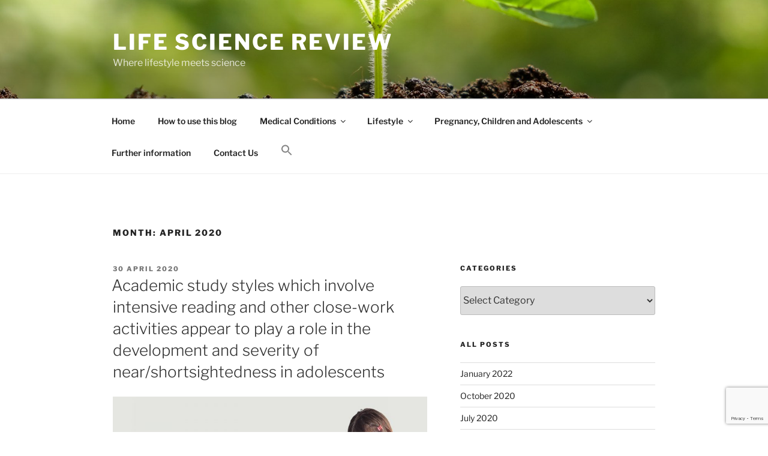

--- FILE ---
content_type: text/html; charset=UTF-8
request_url: https://www.lifesciencereview.com/2020/04/
body_size: 36130
content:
<!DOCTYPE html>
<html lang="en-GB" class="no-js no-svg">
<head>
<meta charset="UTF-8">
<meta name="viewport" content="width=device-width, initial-scale=1.0">
<link rel="profile" href="https://gmpg.org/xfn/11">

<script>(function(html){html.className = html.className.replace(/\bno-js\b/,'js')})(document.documentElement);</script>
<meta name='robots' content='noindex, follow' />
	<style>img:is([sizes="auto" i], [sizes^="auto," i]) { contain-intrinsic-size: 3000px 1500px }</style>
	
	<!-- This site is optimized with the Yoast SEO plugin v25.6 - https://yoast.com/wordpress/plugins/seo/ -->
	<title>April 2020 - Life Science Review</title>
	<meta property="og:locale" content="en_GB" />
	<meta property="og:type" content="website" />
	<meta property="og:title" content="April 2020 - Life Science Review" />
	<meta property="og:url" content="https://www.lifesciencereview.com/2020/04/" />
	<meta property="og:site_name" content="Life Science Review" />
	<meta name="twitter:card" content="summary_large_image" />
	<script type="application/ld+json" class="yoast-schema-graph">{"@context":"https://schema.org","@graph":[{"@type":"CollectionPage","@id":"https://www.lifesciencereview.com/2020/04/","url":"https://www.lifesciencereview.com/2020/04/","name":"April 2020 - Life Science Review","isPartOf":{"@id":"https://www.lifesciencereview.com/#website"},"primaryImageOfPage":{"@id":"https://www.lifesciencereview.com/2020/04/#primaryimage"},"image":{"@id":"https://www.lifesciencereview.com/2020/04/#primaryimage"},"thumbnailUrl":"https://www.lifesciencereview.com/wp-content/uploads/2020/04/girl-3038974_1280.jpg","breadcrumb":{"@id":"https://www.lifesciencereview.com/2020/04/#breadcrumb"},"inLanguage":"en-GB"},{"@type":"ImageObject","inLanguage":"en-GB","@id":"https://www.lifesciencereview.com/2020/04/#primaryimage","url":"https://www.lifesciencereview.com/wp-content/uploads/2020/04/girl-3038974_1280.jpg","contentUrl":"https://www.lifesciencereview.com/wp-content/uploads/2020/04/girl-3038974_1280.jpg","width":1280,"height":853},{"@type":"BreadcrumbList","@id":"https://www.lifesciencereview.com/2020/04/#breadcrumb","itemListElement":[{"@type":"ListItem","position":1,"name":"Home","item":"https://www.lifesciencereview.com/"},{"@type":"ListItem","position":2,"name":"Archives for April 2020"}]},{"@type":"WebSite","@id":"https://www.lifesciencereview.com/#website","url":"https://www.lifesciencereview.com/","name":"Life Science Review","description":"Where lifestyle meets science","potentialAction":[{"@type":"SearchAction","target":{"@type":"EntryPoint","urlTemplate":"https://www.lifesciencereview.com/?s={search_term_string}"},"query-input":{"@type":"PropertyValueSpecification","valueRequired":true,"valueName":"search_term_string"}}],"inLanguage":"en-GB"}]}</script>
	<!-- / Yoast SEO plugin. -->


<link rel="alternate" type="application/rss+xml" title="Life Science Review &raquo; Feed" href="https://www.lifesciencereview.com/feed/" />
<link rel="alternate" type="application/rss+xml" title="Life Science Review &raquo; Comments Feed" href="https://www.lifesciencereview.com/comments/feed/" />
<script>
window._wpemojiSettings = {"baseUrl":"https:\/\/s.w.org\/images\/core\/emoji\/16.0.1\/72x72\/","ext":".png","svgUrl":"https:\/\/s.w.org\/images\/core\/emoji\/16.0.1\/svg\/","svgExt":".svg","source":{"concatemoji":"https:\/\/www.lifesciencereview.com\/wp-includes\/js\/wp-emoji-release.min.js?ver=6.8.3"}};
/*! This file is auto-generated */
!function(s,n){var o,i,e;function c(e){try{var t={supportTests:e,timestamp:(new Date).valueOf()};sessionStorage.setItem(o,JSON.stringify(t))}catch(e){}}function p(e,t,n){e.clearRect(0,0,e.canvas.width,e.canvas.height),e.fillText(t,0,0);var t=new Uint32Array(e.getImageData(0,0,e.canvas.width,e.canvas.height).data),a=(e.clearRect(0,0,e.canvas.width,e.canvas.height),e.fillText(n,0,0),new Uint32Array(e.getImageData(0,0,e.canvas.width,e.canvas.height).data));return t.every(function(e,t){return e===a[t]})}function u(e,t){e.clearRect(0,0,e.canvas.width,e.canvas.height),e.fillText(t,0,0);for(var n=e.getImageData(16,16,1,1),a=0;a<n.data.length;a++)if(0!==n.data[a])return!1;return!0}function f(e,t,n,a){switch(t){case"flag":return n(e,"\ud83c\udff3\ufe0f\u200d\u26a7\ufe0f","\ud83c\udff3\ufe0f\u200b\u26a7\ufe0f")?!1:!n(e,"\ud83c\udde8\ud83c\uddf6","\ud83c\udde8\u200b\ud83c\uddf6")&&!n(e,"\ud83c\udff4\udb40\udc67\udb40\udc62\udb40\udc65\udb40\udc6e\udb40\udc67\udb40\udc7f","\ud83c\udff4\u200b\udb40\udc67\u200b\udb40\udc62\u200b\udb40\udc65\u200b\udb40\udc6e\u200b\udb40\udc67\u200b\udb40\udc7f");case"emoji":return!a(e,"\ud83e\udedf")}return!1}function g(e,t,n,a){var r="undefined"!=typeof WorkerGlobalScope&&self instanceof WorkerGlobalScope?new OffscreenCanvas(300,150):s.createElement("canvas"),o=r.getContext("2d",{willReadFrequently:!0}),i=(o.textBaseline="top",o.font="600 32px Arial",{});return e.forEach(function(e){i[e]=t(o,e,n,a)}),i}function t(e){var t=s.createElement("script");t.src=e,t.defer=!0,s.head.appendChild(t)}"undefined"!=typeof Promise&&(o="wpEmojiSettingsSupports",i=["flag","emoji"],n.supports={everything:!0,everythingExceptFlag:!0},e=new Promise(function(e){s.addEventListener("DOMContentLoaded",e,{once:!0})}),new Promise(function(t){var n=function(){try{var e=JSON.parse(sessionStorage.getItem(o));if("object"==typeof e&&"number"==typeof e.timestamp&&(new Date).valueOf()<e.timestamp+604800&&"object"==typeof e.supportTests)return e.supportTests}catch(e){}return null}();if(!n){if("undefined"!=typeof Worker&&"undefined"!=typeof OffscreenCanvas&&"undefined"!=typeof URL&&URL.createObjectURL&&"undefined"!=typeof Blob)try{var e="postMessage("+g.toString()+"("+[JSON.stringify(i),f.toString(),p.toString(),u.toString()].join(",")+"));",a=new Blob([e],{type:"text/javascript"}),r=new Worker(URL.createObjectURL(a),{name:"wpTestEmojiSupports"});return void(r.onmessage=function(e){c(n=e.data),r.terminate(),t(n)})}catch(e){}c(n=g(i,f,p,u))}t(n)}).then(function(e){for(var t in e)n.supports[t]=e[t],n.supports.everything=n.supports.everything&&n.supports[t],"flag"!==t&&(n.supports.everythingExceptFlag=n.supports.everythingExceptFlag&&n.supports[t]);n.supports.everythingExceptFlag=n.supports.everythingExceptFlag&&!n.supports.flag,n.DOMReady=!1,n.readyCallback=function(){n.DOMReady=!0}}).then(function(){return e}).then(function(){var e;n.supports.everything||(n.readyCallback(),(e=n.source||{}).concatemoji?t(e.concatemoji):e.wpemoji&&e.twemoji&&(t(e.twemoji),t(e.wpemoji)))}))}((window,document),window._wpemojiSettings);
</script>
<style id='wp-emoji-styles-inline-css'>

	img.wp-smiley, img.emoji {
		display: inline !important;
		border: none !important;
		box-shadow: none !important;
		height: 1em !important;
		width: 1em !important;
		margin: 0 0.07em !important;
		vertical-align: -0.1em !important;
		background: none !important;
		padding: 0 !important;
	}
</style>
<link rel='stylesheet' id='wp-block-library-css' href='https://www.lifesciencereview.com/wp-includes/css/dist/block-library/style.min.css?ver=6.8.3' media='all' />
<style id='wp-block-library-theme-inline-css'>
.wp-block-audio :where(figcaption){color:#555;font-size:13px;text-align:center}.is-dark-theme .wp-block-audio :where(figcaption){color:#ffffffa6}.wp-block-audio{margin:0 0 1em}.wp-block-code{border:1px solid #ccc;border-radius:4px;font-family:Menlo,Consolas,monaco,monospace;padding:.8em 1em}.wp-block-embed :where(figcaption){color:#555;font-size:13px;text-align:center}.is-dark-theme .wp-block-embed :where(figcaption){color:#ffffffa6}.wp-block-embed{margin:0 0 1em}.blocks-gallery-caption{color:#555;font-size:13px;text-align:center}.is-dark-theme .blocks-gallery-caption{color:#ffffffa6}:root :where(.wp-block-image figcaption){color:#555;font-size:13px;text-align:center}.is-dark-theme :root :where(.wp-block-image figcaption){color:#ffffffa6}.wp-block-image{margin:0 0 1em}.wp-block-pullquote{border-bottom:4px solid;border-top:4px solid;color:currentColor;margin-bottom:1.75em}.wp-block-pullquote cite,.wp-block-pullquote footer,.wp-block-pullquote__citation{color:currentColor;font-size:.8125em;font-style:normal;text-transform:uppercase}.wp-block-quote{border-left:.25em solid;margin:0 0 1.75em;padding-left:1em}.wp-block-quote cite,.wp-block-quote footer{color:currentColor;font-size:.8125em;font-style:normal;position:relative}.wp-block-quote:where(.has-text-align-right){border-left:none;border-right:.25em solid;padding-left:0;padding-right:1em}.wp-block-quote:where(.has-text-align-center){border:none;padding-left:0}.wp-block-quote.is-large,.wp-block-quote.is-style-large,.wp-block-quote:where(.is-style-plain){border:none}.wp-block-search .wp-block-search__label{font-weight:700}.wp-block-search__button{border:1px solid #ccc;padding:.375em .625em}:where(.wp-block-group.has-background){padding:1.25em 2.375em}.wp-block-separator.has-css-opacity{opacity:.4}.wp-block-separator{border:none;border-bottom:2px solid;margin-left:auto;margin-right:auto}.wp-block-separator.has-alpha-channel-opacity{opacity:1}.wp-block-separator:not(.is-style-wide):not(.is-style-dots){width:100px}.wp-block-separator.has-background:not(.is-style-dots){border-bottom:none;height:1px}.wp-block-separator.has-background:not(.is-style-wide):not(.is-style-dots){height:2px}.wp-block-table{margin:0 0 1em}.wp-block-table td,.wp-block-table th{word-break:normal}.wp-block-table :where(figcaption){color:#555;font-size:13px;text-align:center}.is-dark-theme .wp-block-table :where(figcaption){color:#ffffffa6}.wp-block-video :where(figcaption){color:#555;font-size:13px;text-align:center}.is-dark-theme .wp-block-video :where(figcaption){color:#ffffffa6}.wp-block-video{margin:0 0 1em}:root :where(.wp-block-template-part.has-background){margin-bottom:0;margin-top:0;padding:1.25em 2.375em}
</style>
<style id='classic-theme-styles-inline-css'>
/*! This file is auto-generated */
.wp-block-button__link{color:#fff;background-color:#32373c;border-radius:9999px;box-shadow:none;text-decoration:none;padding:calc(.667em + 2px) calc(1.333em + 2px);font-size:1.125em}.wp-block-file__button{background:#32373c;color:#fff;text-decoration:none}
</style>
<style id='global-styles-inline-css'>
:root{--wp--preset--aspect-ratio--square: 1;--wp--preset--aspect-ratio--4-3: 4/3;--wp--preset--aspect-ratio--3-4: 3/4;--wp--preset--aspect-ratio--3-2: 3/2;--wp--preset--aspect-ratio--2-3: 2/3;--wp--preset--aspect-ratio--16-9: 16/9;--wp--preset--aspect-ratio--9-16: 9/16;--wp--preset--color--black: #000000;--wp--preset--color--cyan-bluish-gray: #abb8c3;--wp--preset--color--white: #ffffff;--wp--preset--color--pale-pink: #f78da7;--wp--preset--color--vivid-red: #cf2e2e;--wp--preset--color--luminous-vivid-orange: #ff6900;--wp--preset--color--luminous-vivid-amber: #fcb900;--wp--preset--color--light-green-cyan: #7bdcb5;--wp--preset--color--vivid-green-cyan: #00d084;--wp--preset--color--pale-cyan-blue: #8ed1fc;--wp--preset--color--vivid-cyan-blue: #0693e3;--wp--preset--color--vivid-purple: #9b51e0;--wp--preset--gradient--vivid-cyan-blue-to-vivid-purple: linear-gradient(135deg,rgba(6,147,227,1) 0%,rgb(155,81,224) 100%);--wp--preset--gradient--light-green-cyan-to-vivid-green-cyan: linear-gradient(135deg,rgb(122,220,180) 0%,rgb(0,208,130) 100%);--wp--preset--gradient--luminous-vivid-amber-to-luminous-vivid-orange: linear-gradient(135deg,rgba(252,185,0,1) 0%,rgba(255,105,0,1) 100%);--wp--preset--gradient--luminous-vivid-orange-to-vivid-red: linear-gradient(135deg,rgba(255,105,0,1) 0%,rgb(207,46,46) 100%);--wp--preset--gradient--very-light-gray-to-cyan-bluish-gray: linear-gradient(135deg,rgb(238,238,238) 0%,rgb(169,184,195) 100%);--wp--preset--gradient--cool-to-warm-spectrum: linear-gradient(135deg,rgb(74,234,220) 0%,rgb(151,120,209) 20%,rgb(207,42,186) 40%,rgb(238,44,130) 60%,rgb(251,105,98) 80%,rgb(254,248,76) 100%);--wp--preset--gradient--blush-light-purple: linear-gradient(135deg,rgb(255,206,236) 0%,rgb(152,150,240) 100%);--wp--preset--gradient--blush-bordeaux: linear-gradient(135deg,rgb(254,205,165) 0%,rgb(254,45,45) 50%,rgb(107,0,62) 100%);--wp--preset--gradient--luminous-dusk: linear-gradient(135deg,rgb(255,203,112) 0%,rgb(199,81,192) 50%,rgb(65,88,208) 100%);--wp--preset--gradient--pale-ocean: linear-gradient(135deg,rgb(255,245,203) 0%,rgb(182,227,212) 50%,rgb(51,167,181) 100%);--wp--preset--gradient--electric-grass: linear-gradient(135deg,rgb(202,248,128) 0%,rgb(113,206,126) 100%);--wp--preset--gradient--midnight: linear-gradient(135deg,rgb(2,3,129) 0%,rgb(40,116,252) 100%);--wp--preset--font-size--small: 13px;--wp--preset--font-size--medium: 20px;--wp--preset--font-size--large: 36px;--wp--preset--font-size--x-large: 42px;--wp--preset--spacing--20: 0.44rem;--wp--preset--spacing--30: 0.67rem;--wp--preset--spacing--40: 1rem;--wp--preset--spacing--50: 1.5rem;--wp--preset--spacing--60: 2.25rem;--wp--preset--spacing--70: 3.38rem;--wp--preset--spacing--80: 5.06rem;--wp--preset--shadow--natural: 6px 6px 9px rgba(0, 0, 0, 0.2);--wp--preset--shadow--deep: 12px 12px 50px rgba(0, 0, 0, 0.4);--wp--preset--shadow--sharp: 6px 6px 0px rgba(0, 0, 0, 0.2);--wp--preset--shadow--outlined: 6px 6px 0px -3px rgba(255, 255, 255, 1), 6px 6px rgba(0, 0, 0, 1);--wp--preset--shadow--crisp: 6px 6px 0px rgba(0, 0, 0, 1);}:where(.is-layout-flex){gap: 0.5em;}:where(.is-layout-grid){gap: 0.5em;}body .is-layout-flex{display: flex;}.is-layout-flex{flex-wrap: wrap;align-items: center;}.is-layout-flex > :is(*, div){margin: 0;}body .is-layout-grid{display: grid;}.is-layout-grid > :is(*, div){margin: 0;}:where(.wp-block-columns.is-layout-flex){gap: 2em;}:where(.wp-block-columns.is-layout-grid){gap: 2em;}:where(.wp-block-post-template.is-layout-flex){gap: 1.25em;}:where(.wp-block-post-template.is-layout-grid){gap: 1.25em;}.has-black-color{color: var(--wp--preset--color--black) !important;}.has-cyan-bluish-gray-color{color: var(--wp--preset--color--cyan-bluish-gray) !important;}.has-white-color{color: var(--wp--preset--color--white) !important;}.has-pale-pink-color{color: var(--wp--preset--color--pale-pink) !important;}.has-vivid-red-color{color: var(--wp--preset--color--vivid-red) !important;}.has-luminous-vivid-orange-color{color: var(--wp--preset--color--luminous-vivid-orange) !important;}.has-luminous-vivid-amber-color{color: var(--wp--preset--color--luminous-vivid-amber) !important;}.has-light-green-cyan-color{color: var(--wp--preset--color--light-green-cyan) !important;}.has-vivid-green-cyan-color{color: var(--wp--preset--color--vivid-green-cyan) !important;}.has-pale-cyan-blue-color{color: var(--wp--preset--color--pale-cyan-blue) !important;}.has-vivid-cyan-blue-color{color: var(--wp--preset--color--vivid-cyan-blue) !important;}.has-vivid-purple-color{color: var(--wp--preset--color--vivid-purple) !important;}.has-black-background-color{background-color: var(--wp--preset--color--black) !important;}.has-cyan-bluish-gray-background-color{background-color: var(--wp--preset--color--cyan-bluish-gray) !important;}.has-white-background-color{background-color: var(--wp--preset--color--white) !important;}.has-pale-pink-background-color{background-color: var(--wp--preset--color--pale-pink) !important;}.has-vivid-red-background-color{background-color: var(--wp--preset--color--vivid-red) !important;}.has-luminous-vivid-orange-background-color{background-color: var(--wp--preset--color--luminous-vivid-orange) !important;}.has-luminous-vivid-amber-background-color{background-color: var(--wp--preset--color--luminous-vivid-amber) !important;}.has-light-green-cyan-background-color{background-color: var(--wp--preset--color--light-green-cyan) !important;}.has-vivid-green-cyan-background-color{background-color: var(--wp--preset--color--vivid-green-cyan) !important;}.has-pale-cyan-blue-background-color{background-color: var(--wp--preset--color--pale-cyan-blue) !important;}.has-vivid-cyan-blue-background-color{background-color: var(--wp--preset--color--vivid-cyan-blue) !important;}.has-vivid-purple-background-color{background-color: var(--wp--preset--color--vivid-purple) !important;}.has-black-border-color{border-color: var(--wp--preset--color--black) !important;}.has-cyan-bluish-gray-border-color{border-color: var(--wp--preset--color--cyan-bluish-gray) !important;}.has-white-border-color{border-color: var(--wp--preset--color--white) !important;}.has-pale-pink-border-color{border-color: var(--wp--preset--color--pale-pink) !important;}.has-vivid-red-border-color{border-color: var(--wp--preset--color--vivid-red) !important;}.has-luminous-vivid-orange-border-color{border-color: var(--wp--preset--color--luminous-vivid-orange) !important;}.has-luminous-vivid-amber-border-color{border-color: var(--wp--preset--color--luminous-vivid-amber) !important;}.has-light-green-cyan-border-color{border-color: var(--wp--preset--color--light-green-cyan) !important;}.has-vivid-green-cyan-border-color{border-color: var(--wp--preset--color--vivid-green-cyan) !important;}.has-pale-cyan-blue-border-color{border-color: var(--wp--preset--color--pale-cyan-blue) !important;}.has-vivid-cyan-blue-border-color{border-color: var(--wp--preset--color--vivid-cyan-blue) !important;}.has-vivid-purple-border-color{border-color: var(--wp--preset--color--vivid-purple) !important;}.has-vivid-cyan-blue-to-vivid-purple-gradient-background{background: var(--wp--preset--gradient--vivid-cyan-blue-to-vivid-purple) !important;}.has-light-green-cyan-to-vivid-green-cyan-gradient-background{background: var(--wp--preset--gradient--light-green-cyan-to-vivid-green-cyan) !important;}.has-luminous-vivid-amber-to-luminous-vivid-orange-gradient-background{background: var(--wp--preset--gradient--luminous-vivid-amber-to-luminous-vivid-orange) !important;}.has-luminous-vivid-orange-to-vivid-red-gradient-background{background: var(--wp--preset--gradient--luminous-vivid-orange-to-vivid-red) !important;}.has-very-light-gray-to-cyan-bluish-gray-gradient-background{background: var(--wp--preset--gradient--very-light-gray-to-cyan-bluish-gray) !important;}.has-cool-to-warm-spectrum-gradient-background{background: var(--wp--preset--gradient--cool-to-warm-spectrum) !important;}.has-blush-light-purple-gradient-background{background: var(--wp--preset--gradient--blush-light-purple) !important;}.has-blush-bordeaux-gradient-background{background: var(--wp--preset--gradient--blush-bordeaux) !important;}.has-luminous-dusk-gradient-background{background: var(--wp--preset--gradient--luminous-dusk) !important;}.has-pale-ocean-gradient-background{background: var(--wp--preset--gradient--pale-ocean) !important;}.has-electric-grass-gradient-background{background: var(--wp--preset--gradient--electric-grass) !important;}.has-midnight-gradient-background{background: var(--wp--preset--gradient--midnight) !important;}.has-small-font-size{font-size: var(--wp--preset--font-size--small) !important;}.has-medium-font-size{font-size: var(--wp--preset--font-size--medium) !important;}.has-large-font-size{font-size: var(--wp--preset--font-size--large) !important;}.has-x-large-font-size{font-size: var(--wp--preset--font-size--x-large) !important;}
:where(.wp-block-post-template.is-layout-flex){gap: 1.25em;}:where(.wp-block-post-template.is-layout-grid){gap: 1.25em;}
:where(.wp-block-columns.is-layout-flex){gap: 2em;}:where(.wp-block-columns.is-layout-grid){gap: 2em;}
:root :where(.wp-block-pullquote){font-size: 1.5em;line-height: 1.6;}
</style>
<link rel='stylesheet' id='contact-form-7-css' href='https://www.lifesciencereview.com/wp-content/plugins/contact-form-7/includes/css/styles.css?ver=6.1.1' media='all' />
<link rel='stylesheet' id='ivory-search-styles-css' href='https://www.lifesciencereview.com/wp-content/plugins/add-search-to-menu/public/css/ivory-search.min.css?ver=5.5.11' media='all' />
<link rel='stylesheet' id='twentyseventeen-fonts-css' href='https://www.lifesciencereview.com/wp-content/themes/twentyseventeen/assets/fonts/font-libre-franklin.css?ver=20230328' media='all' />
<link rel='stylesheet' id='twentyseventeen-style-css' href='https://www.lifesciencereview.com/wp-content/themes/twentyseventeen/style.css?ver=20250415' media='all' />
<link rel='stylesheet' id='twentyseventeen-block-style-css' href='https://www.lifesciencereview.com/wp-content/themes/twentyseventeen/assets/css/blocks.css?ver=20240729' media='all' />
<script src="https://www.lifesciencereview.com/wp-includes/js/jquery/jquery.min.js?ver=3.7.1" id="jquery-core-js"></script>
<script src="https://www.lifesciencereview.com/wp-includes/js/jquery/jquery-migrate.min.js?ver=3.4.1" id="jquery-migrate-js"></script>
<script id="twentyseventeen-global-js-extra">
var twentyseventeenScreenReaderText = {"quote":"<svg class=\"icon icon-quote-right\" aria-hidden=\"true\" role=\"img\"> <use href=\"#icon-quote-right\" xlink:href=\"#icon-quote-right\"><\/use> <\/svg>","expand":"Expand child menu","collapse":"Collapse child menu","icon":"<svg class=\"icon icon-angle-down\" aria-hidden=\"true\" role=\"img\"> <use href=\"#icon-angle-down\" xlink:href=\"#icon-angle-down\"><\/use> <span class=\"svg-fallback icon-angle-down\"><\/span><\/svg>"};
</script>
<script src="https://www.lifesciencereview.com/wp-content/themes/twentyseventeen/assets/js/global.js?ver=20211130" id="twentyseventeen-global-js" defer data-wp-strategy="defer"></script>
<script src="https://www.lifesciencereview.com/wp-content/themes/twentyseventeen/assets/js/navigation.js?ver=20210122" id="twentyseventeen-navigation-js" defer data-wp-strategy="defer"></script>
<link rel="https://api.w.org/" href="https://www.lifesciencereview.com/wp-json/" /><link rel="EditURI" type="application/rsd+xml" title="RSD" href="https://www.lifesciencereview.com/xmlrpc.php?rsd" />
<meta name="generator" content="WordPress 6.8.3" />
<link rel="icon" href="https://www.lifesciencereview.com/wp-content/uploads/2019/04/cropped-Untitled-32x32.png" sizes="32x32" />
<link rel="icon" href="https://www.lifesciencereview.com/wp-content/uploads/2019/04/cropped-Untitled-192x192.png" sizes="192x192" />
<link rel="apple-touch-icon" href="https://www.lifesciencereview.com/wp-content/uploads/2019/04/cropped-Untitled-180x180.png" />
<meta name="msapplication-TileImage" content="https://www.lifesciencereview.com/wp-content/uploads/2019/04/cropped-Untitled-270x270.png" />
</head>

<body class="archive date wp-embed-responsive wp-theme-twentyseventeen twentyseventeen hfeed has-header-image has-sidebar page-two-column colors-light">
<div id="page" class="site">
	<a class="skip-link screen-reader-text" href="#content">
		Skip to content	</a>

	<header id="masthead" class="site-header">

		<div class="custom-header">

		<div class="custom-header-media">
			<div id="wp-custom-header" class="wp-custom-header"><img src="https://www.lifesciencereview.com/wp-content/uploads/2019/04/cropped-outloud_soil2-2.jpg" width="2000" height="1161" alt="" srcset="https://www.lifesciencereview.com/wp-content/uploads/2019/04/cropped-outloud_soil2-2.jpg 2000w, https://www.lifesciencereview.com/wp-content/uploads/2019/04/cropped-outloud_soil2-2-300x174.jpg 300w, https://www.lifesciencereview.com/wp-content/uploads/2019/04/cropped-outloud_soil2-2-768x446.jpg 768w, https://www.lifesciencereview.com/wp-content/uploads/2019/04/cropped-outloud_soil2-2-1024x594.jpg 1024w" sizes="(max-width: 767px) 200vw, 100vw" decoding="async" fetchpriority="high" /></div>		</div>

	<div class="site-branding">
	<div class="wrap">

		
		<div class="site-branding-text">
										<p class="site-title"><a href="https://www.lifesciencereview.com/" rel="home" >Life Science Review</a></p>
			
							<p class="site-description">Where lifestyle meets science</p>
					</div><!-- .site-branding-text -->

		
	</div><!-- .wrap -->
</div><!-- .site-branding -->

</div><!-- .custom-header -->

					<div class="navigation-top">
				<div class="wrap">
					<nav id="site-navigation" class="main-navigation" aria-label="Top Menu">
	<button class="menu-toggle" aria-controls="top-menu" aria-expanded="false">
		<svg class="icon icon-bars" aria-hidden="true" role="img"> <use href="#icon-bars" xlink:href="#icon-bars"></use> </svg><svg class="icon icon-close" aria-hidden="true" role="img"> <use href="#icon-close" xlink:href="#icon-close"></use> </svg>Menu	</button>

	<div class="menu-home-container"><ul id="top-menu" class="menu"><li id="menu-item-2617" class="menu-item menu-item-type-post_type menu-item-object-page menu-item-home menu-item-2617"><a href="https://www.lifesciencereview.com/">Home</a></li>
<li id="menu-item-341" class="menu-item menu-item-type-post_type menu-item-object-page menu-item-341"><a href="https://www.lifesciencereview.com/about-us/">How to use this blog</a></li>
<li id="menu-item-4136" class="menu-item menu-item-type-taxonomy menu-item-object-category menu-item-has-children menu-item-4136"><a href="https://www.lifesciencereview.com/category/medical-conditions/">Medical Conditions<svg class="icon icon-angle-down" aria-hidden="true" role="img"> <use href="#icon-angle-down" xlink:href="#icon-angle-down"></use> </svg></a>
<ul class="sub-menu">
	<li id="menu-item-4137" class="menu-item menu-item-type-taxonomy menu-item-object-category menu-item-4137"><a href="https://www.lifesciencereview.com/category/medical-conditions/adhd/">ADHD</a></li>
	<li id="menu-item-4138" class="menu-item menu-item-type-taxonomy menu-item-object-category menu-item-4138"><a href="https://www.lifesciencereview.com/category/medical-conditions/allergies/">Allergies</a></li>
	<li id="menu-item-4235" class="menu-item menu-item-type-taxonomy menu-item-object-category menu-item-4235"><a href="https://www.lifesciencereview.com/category/medical-conditions/alzheimers-disease/">Alzheimer&#8217;s/Dementia</a></li>
	<li id="menu-item-4333" class="menu-item menu-item-type-taxonomy menu-item-object-category menu-item-4333"><a href="https://www.lifesciencereview.com/category/medical-conditions/anaemia/">Anaemia</a></li>
	<li id="menu-item-4142" class="menu-item menu-item-type-taxonomy menu-item-object-category menu-item-4142"><a href="https://www.lifesciencereview.com/category/medical-conditions/autistic-spectrum-disorder/">Autistic spectrum disorder</a></li>
	<li id="menu-item-4147" class="menu-item menu-item-type-taxonomy menu-item-object-category menu-item-has-children menu-item-4147"><a href="https://www.lifesciencereview.com/category/medical-conditions/cancer/">Cancer<svg class="icon icon-angle-down" aria-hidden="true" role="img"> <use href="#icon-angle-down" xlink:href="#icon-angle-down"></use> </svg></a>
	<ul class="sub-menu">
		<li id="menu-item-4219" class="menu-item menu-item-type-taxonomy menu-item-object-category menu-item-4219"><a href="https://www.lifesciencereview.com/category/medical-conditions/cancer/bladder-cancer/">Bladder cancer</a></li>
		<li id="menu-item-4148" class="menu-item menu-item-type-taxonomy menu-item-object-category menu-item-4148"><a href="https://www.lifesciencereview.com/category/medical-conditions/cancer/bowel-cancer/">Bowel cancer</a></li>
		<li id="menu-item-4149" class="menu-item menu-item-type-taxonomy menu-item-object-category menu-item-4149"><a href="https://www.lifesciencereview.com/category/medical-conditions/cancer/breast-cancer/">Breast cancer</a></li>
		<li id="menu-item-4220" class="menu-item menu-item-type-taxonomy menu-item-object-category menu-item-4220"><a href="https://www.lifesciencereview.com/category/medical-conditions/cancer/colorectal-cancer/">Colorectal cancer</a></li>
		<li id="menu-item-4221" class="menu-item menu-item-type-taxonomy menu-item-object-category menu-item-4221"><a href="https://www.lifesciencereview.com/category/medical-conditions/cancer/head-and-neck-cancer/">Head and neck cancer</a></li>
		<li id="menu-item-4222" class="menu-item menu-item-type-taxonomy menu-item-object-category menu-item-4222"><a href="https://www.lifesciencereview.com/category/medical-conditions/cancer/kidney-renal-cancer/">Kidney/renal cancer</a></li>
		<li id="menu-item-4223" class="menu-item menu-item-type-taxonomy menu-item-object-category menu-item-4223"><a href="https://www.lifesciencereview.com/category/medical-conditions/cancer/liver-cancer/">Liver cancer</a></li>
		<li id="menu-item-4150" class="menu-item menu-item-type-taxonomy menu-item-object-category menu-item-4150"><a href="https://www.lifesciencereview.com/category/medical-conditions/cancer/lung-cancer/">Lung cancer</a></li>
		<li id="menu-item-4224" class="menu-item menu-item-type-taxonomy menu-item-object-category menu-item-4224"><a href="https://www.lifesciencereview.com/category/medical-conditions/cancer/oesophageal-cancer/">Oesophageal cancer</a></li>
		<li id="menu-item-4225" class="menu-item menu-item-type-taxonomy menu-item-object-category menu-item-4225"><a href="https://www.lifesciencereview.com/category/medical-conditions/cancer/other-cancers/">Other cancers</a></li>
		<li id="menu-item-4226" class="menu-item menu-item-type-taxonomy menu-item-object-category menu-item-4226"><a href="https://www.lifesciencereview.com/category/medical-conditions/cancer/ovarian-cancer/">Ovarian cancer</a></li>
		<li id="menu-item-4191" class="menu-item menu-item-type-taxonomy menu-item-object-category menu-item-4191"><a href="https://www.lifesciencereview.com/category/medical-conditions/cancer/prostate-cancer/">Prostate cancer</a></li>
		<li id="menu-item-4151" class="menu-item menu-item-type-taxonomy menu-item-object-category menu-item-4151"><a href="https://www.lifesciencereview.com/category/medical-conditions/cancer/skin-cancer/">Skin cancer</a></li>
	</ul>
</li>
	<li id="menu-item-4160" class="menu-item menu-item-type-taxonomy menu-item-object-category menu-item-has-children menu-item-4160"><a href="https://www.lifesciencereview.com/category/medical-conditions/cardiovascular-disorders/">Cardiovascular Disorders<svg class="icon icon-angle-down" aria-hidden="true" role="img"> <use href="#icon-angle-down" xlink:href="#icon-angle-down"></use> </svg></a>
	<ul class="sub-menu">
		<li id="menu-item-4201" class="menu-item menu-item-type-taxonomy menu-item-object-category menu-item-4201"><a href="https://www.lifesciencereview.com/category/medical-conditions/cardiovascular-disorders/arrythmias/">Arrythmias</a></li>
		<li id="menu-item-4203" class="menu-item menu-item-type-taxonomy menu-item-object-category menu-item-4203"><a href="https://www.lifesciencereview.com/category/medical-conditions/cardiovascular-disorders/coronary-heart-disease/">Coronary Heart Disease</a></li>
		<li id="menu-item-4204" class="menu-item menu-item-type-taxonomy menu-item-object-category menu-item-4204"><a href="https://www.lifesciencereview.com/category/medical-conditions/cardiovascular-disorders/heart-attack/">Heart Attack</a></li>
		<li id="menu-item-4205" class="menu-item menu-item-type-taxonomy menu-item-object-category menu-item-4205"><a href="https://www.lifesciencereview.com/category/medical-conditions/cardiovascular-disorders/heart-failure/">Heart Failure</a></li>
		<li id="menu-item-4206" class="menu-item menu-item-type-taxonomy menu-item-object-category menu-item-4206"><a href="https://www.lifesciencereview.com/category/medical-conditions/cardiovascular-disorders/hypertension/">Hypertension</a></li>
	</ul>
</li>
	<li id="menu-item-4152" class="menu-item menu-item-type-taxonomy menu-item-object-category menu-item-4152"><a href="https://www.lifesciencereview.com/category/medical-conditions/cholesterol-and-lipid-disorders/">Cholesterol and Lipid Disorders</a></li>
	<li id="menu-item-4145" class="menu-item menu-item-type-taxonomy menu-item-object-category menu-item-4145"><a href="https://www.lifesciencereview.com/category/medical-conditions/cognitive-function/">Cognitive function</a></li>
	<li id="menu-item-4334" class="menu-item menu-item-type-taxonomy menu-item-object-category menu-item-4334"><a href="https://www.lifesciencereview.com/category/medical-conditions/dental-problems/">Dental problems</a></li>
	<li id="menu-item-4153" class="menu-item menu-item-type-taxonomy menu-item-object-category menu-item-has-children menu-item-4153"><a href="https://www.lifesciencereview.com/category/medical-conditions/diabetes/">Diabetes<svg class="icon icon-angle-down" aria-hidden="true" role="img"> <use href="#icon-angle-down" xlink:href="#icon-angle-down"></use> </svg></a>
	<ul class="sub-menu">
		<li id="menu-item-4154" class="menu-item menu-item-type-taxonomy menu-item-object-category menu-item-4154"><a href="https://www.lifesciencereview.com/category/medical-conditions/diabetes/type-1/">Diabetes Type 1</a></li>
		<li id="menu-item-4155" class="menu-item menu-item-type-taxonomy menu-item-object-category menu-item-4155"><a href="https://www.lifesciencereview.com/category/medical-conditions/diabetes/type-2/">Diabetes Type 2</a></li>
		<li id="menu-item-4336" class="menu-item menu-item-type-taxonomy menu-item-object-category menu-item-4336"><a href="https://www.lifesciencereview.com/category/medical-conditions/diabetes/diabetic-retinopathy/">Diabetic retinopathy</a></li>
		<li id="menu-item-4351" class="menu-item menu-item-type-taxonomy menu-item-object-category menu-item-4351"><a href="https://www.lifesciencereview.com/category/medical-conditions/diabetes/gestational-diabetes/">Gestational diabetes</a></li>
	</ul>
</li>
	<li id="menu-item-4200" class="menu-item menu-item-type-taxonomy menu-item-object-category menu-item-4200"><a href="https://www.lifesciencereview.com/category/medical-conditions/ent-disorders/">ENT Disorders</a></li>
	<li id="menu-item-4156" class="menu-item menu-item-type-taxonomy menu-item-object-category menu-item-4156"><a href="https://www.lifesciencereview.com/category/medical-conditions/eye-disorders/">Eye Disorders</a></li>
	<li id="menu-item-4237" class="menu-item menu-item-type-taxonomy menu-item-object-category menu-item-4237"><a href="https://www.lifesciencereview.com/category/medical-conditions/fibromyalgia/">Fibromyalgia</a></li>
	<li id="menu-item-4157" class="menu-item menu-item-type-taxonomy menu-item-object-category menu-item-4157"><a href="https://www.lifesciencereview.com/category/medical-conditions/gastrointestinal-disorders/">Gastrointestinal Disorders</a></li>
	<li id="menu-item-4341" class="menu-item menu-item-type-taxonomy menu-item-object-category menu-item-4341"><a href="https://www.lifesciencereview.com/category/medical-conditions/gut-microbiome/">Gut microbiome</a></li>
	<li id="menu-item-4342" class="menu-item menu-item-type-taxonomy menu-item-object-category menu-item-has-children menu-item-4342"><a href="https://www.lifesciencereview.com/category/medical-conditions/gynaecological-conditions/">Gynaecological conditions<svg class="icon icon-angle-down" aria-hidden="true" role="img"> <use href="#icon-angle-down" xlink:href="#icon-angle-down"></use> </svg></a>
	<ul class="sub-menu">
		<li id="menu-item-4337" class="menu-item menu-item-type-taxonomy menu-item-object-category menu-item-4337"><a href="https://www.lifesciencereview.com/category/medical-conditions/gynaecological-conditions/endometriosis-gynaecological-conditions/">Endometriosis</a></li>
		<li id="menu-item-4343" class="menu-item menu-item-type-taxonomy menu-item-object-category menu-item-4343"><a href="https://www.lifesciencereview.com/category/medical-conditions/gynaecological-conditions/menopause-gynaecological-conditions/">Menopause</a></li>
	</ul>
</li>
	<li id="menu-item-4227" class="menu-item menu-item-type-taxonomy menu-item-object-category menu-item-4227"><a href="https://www.lifesciencereview.com/category/medical-conditions/immune-system/">Immune System</a></li>
	<li id="menu-item-4161" class="menu-item menu-item-type-taxonomy menu-item-object-category menu-item-4161"><a href="https://www.lifesciencereview.com/category/medical-conditions/inflammation/">Inflammation</a></li>
	<li id="menu-item-4228" class="menu-item menu-item-type-taxonomy menu-item-object-category menu-item-4228"><a href="https://www.lifesciencereview.com/category/medical-conditions/insulin-resistance/">Insulin Resistance</a></li>
	<li id="menu-item-4162" class="menu-item menu-item-type-taxonomy menu-item-object-category menu-item-4162"><a href="https://www.lifesciencereview.com/category/medical-conditions/liver-disorders/">Liver Disorders</a></li>
	<li id="menu-item-4164" class="menu-item menu-item-type-taxonomy menu-item-object-category menu-item-has-children menu-item-4164"><a href="https://www.lifesciencereview.com/category/medical-conditions/mental-health/">Mental Health<svg class="icon icon-angle-down" aria-hidden="true" role="img"> <use href="#icon-angle-down" xlink:href="#icon-angle-down"></use> </svg></a>
	<ul class="sub-menu">
		<li id="menu-item-4166" class="menu-item menu-item-type-taxonomy menu-item-object-category menu-item-4166"><a href="https://www.lifesciencereview.com/category/medical-conditions/mental-health/anxiety/">Anxiety</a></li>
		<li id="menu-item-4167" class="menu-item menu-item-type-taxonomy menu-item-object-category menu-item-4167"><a href="https://www.lifesciencereview.com/category/medical-conditions/mental-health/depression/">Depression</a></li>
		<li id="menu-item-4165" class="menu-item menu-item-type-taxonomy menu-item-object-category menu-item-4165"><a href="https://www.lifesciencereview.com/category/medical-conditions/mental-health/schizophrenia/">Schizophrenia</a></li>
	</ul>
</li>
	<li id="menu-item-4168" class="menu-item menu-item-type-taxonomy menu-item-object-category menu-item-has-children menu-item-4168"><a href="https://www.lifesciencereview.com/category/medical-conditions/musculoskeletal-disorders/">Musculoskeletal Disorders<svg class="icon icon-angle-down" aria-hidden="true" role="img"> <use href="#icon-angle-down" xlink:href="#icon-angle-down"></use> </svg></a>
	<ul class="sub-menu">
		<li id="menu-item-4335" class="menu-item menu-item-type-taxonomy menu-item-object-category menu-item-4335"><a href="https://www.lifesciencereview.com/category/medical-conditions/musculoskeletal-disorders/back-pain/">Back pain</a></li>
		<li id="menu-item-4344" class="menu-item menu-item-type-taxonomy menu-item-object-category menu-item-4344"><a href="https://www.lifesciencereview.com/category/medical-conditions/musculoskeletal-disorders/falls/">Falls</a></li>
		<li id="menu-item-4345" class="menu-item menu-item-type-taxonomy menu-item-object-category menu-item-4345"><a href="https://www.lifesciencereview.com/category/medical-conditions/musculoskeletal-disorders/fractures/">Fractures</a></li>
		<li id="menu-item-4346" class="menu-item menu-item-type-taxonomy menu-item-object-category menu-item-4346"><a href="https://www.lifesciencereview.com/category/medical-conditions/musculoskeletal-disorders/frailty/">Frailty</a></li>
		<li id="menu-item-4347" class="menu-item menu-item-type-taxonomy menu-item-object-category menu-item-4347"><a href="https://www.lifesciencereview.com/category/medical-conditions/musculoskeletal-disorders/osteoporosis/">Osteoporosis</a></li>
	</ul>
</li>
	<li id="menu-item-4186" class="menu-item menu-item-type-taxonomy menu-item-object-category menu-item-has-children menu-item-4186"><a href="https://www.lifesciencereview.com/category/medical-conditions/neurological-disorders/">Neurological Disorders<svg class="icon icon-angle-down" aria-hidden="true" role="img"> <use href="#icon-angle-down" xlink:href="#icon-angle-down"></use> </svg></a>
	<ul class="sub-menu">
		<li id="menu-item-4338" class="menu-item menu-item-type-taxonomy menu-item-object-category menu-item-4338"><a href="https://www.lifesciencereview.com/category/medical-conditions/neurological-disorders/epilepsy/">Epilepsy</a></li>
		<li id="menu-item-4348" class="menu-item menu-item-type-taxonomy menu-item-object-category menu-item-4348"><a href="https://www.lifesciencereview.com/category/medical-conditions/neurological-disorders/multiple-sclerosis/">Multiple sclerosis</a></li>
		<li id="menu-item-4364" class="menu-item menu-item-type-taxonomy menu-item-object-category menu-item-4364"><a href="https://www.lifesciencereview.com/category/medical-conditions/neurological-disorders/parkinsons-disease/">Parkinson&#8217;s disease</a></li>
	</ul>
</li>
	<li id="menu-item-4170" class="menu-item menu-item-type-taxonomy menu-item-object-category menu-item-4170"><a href="https://www.lifesciencereview.com/category/medical-conditions/obesity-overweight/">Obesity/Overweight</a></li>
	<li id="menu-item-4231" class="menu-item menu-item-type-taxonomy menu-item-object-category menu-item-4231"><a href="https://www.lifesciencereview.com/category/medical-conditions/polycystic-ovary-syndrome/">Polycystic Ovary Syndrome</a></li>
	<li id="menu-item-4175" class="menu-item menu-item-type-taxonomy menu-item-object-category menu-item-4175"><a href="https://www.lifesciencereview.com/category/medical-conditions/reproductive-disorders/">Reproductive Disorders</a></li>
	<li id="menu-item-4176" class="menu-item menu-item-type-taxonomy menu-item-object-category menu-item-has-children menu-item-4176"><a href="https://www.lifesciencereview.com/category/medical-conditions/respiratory-disorders/">Respiratory Disorders<svg class="icon icon-angle-down" aria-hidden="true" role="img"> <use href="#icon-angle-down" xlink:href="#icon-angle-down"></use> </svg></a>
	<ul class="sub-menu">
		<li id="menu-item-4177" class="menu-item menu-item-type-taxonomy menu-item-object-category menu-item-4177"><a href="https://www.lifesciencereview.com/category/medical-conditions/respiratory-disorders/asthma/">Asthma</a></li>
		<li id="menu-item-4178" class="menu-item menu-item-type-taxonomy menu-item-object-category menu-item-4178"><a href="https://www.lifesciencereview.com/category/medical-conditions/respiratory-disorders/congestive-obstructive-pulmonary-disease/">Congestive Obstructive Pulmonary Disease</a></li>
	</ul>
</li>
	<li id="menu-item-4179" class="menu-item menu-item-type-taxonomy menu-item-object-category menu-item-4179"><a href="https://www.lifesciencereview.com/category/medical-conditions/skin-hair-and-nail-disorders/">Skin, Hair and Nail Disorders</a></li>
	<li id="menu-item-4369" class="menu-item menu-item-type-taxonomy menu-item-object-category menu-item-4369"><a href="https://www.lifesciencereview.com/category/medical-conditions/speech-problems/">Speech problems</a></li>
	<li id="menu-item-4232" class="menu-item menu-item-type-taxonomy menu-item-object-category menu-item-4232"><a href="https://www.lifesciencereview.com/category/medical-conditions/thyroid-disorders/">Thyroid Disorders</a></li>
	<li id="menu-item-4370" class="menu-item menu-item-type-taxonomy menu-item-object-category menu-item-4370"><a href="https://www.lifesciencereview.com/category/medical-conditions/urinary-disorders/">Urinary disorders</a></li>
</ul>
</li>
<li id="menu-item-4114" class="menu-item menu-item-type-taxonomy menu-item-object-category menu-item-has-children menu-item-4114"><a href="https://www.lifesciencereview.com/category/lifestyle/">Lifestyle<svg class="icon icon-angle-down" aria-hidden="true" role="img"> <use href="#icon-angle-down" xlink:href="#icon-angle-down"></use> </svg></a>
<ul class="sub-menu">
	<li id="menu-item-4211" class="menu-item menu-item-type-taxonomy menu-item-object-category menu-item-4211"><a href="https://www.lifesciencereview.com/category/lifestyle/therapies/acupuncture/">Acupuncture</a></li>
	<li id="menu-item-4187" class="menu-item menu-item-type-taxonomy menu-item-object-category menu-item-4187"><a href="https://www.lifesciencereview.com/category/lifestyle/alcohol/">Alcohol</a></li>
	<li id="menu-item-4115" class="menu-item menu-item-type-taxonomy menu-item-object-category menu-item-4115"><a href="https://www.lifesciencereview.com/category/lifestyle/cleaning-products/">Cleaning Products</a></li>
	<li id="menu-item-4116" class="menu-item menu-item-type-taxonomy menu-item-object-category menu-item-4116"><a href="https://www.lifesciencereview.com/category/lifestyle/clothing/">Clothing</a></li>
	<li id="menu-item-4327" class="menu-item menu-item-type-taxonomy menu-item-object-category menu-item-has-children menu-item-4327"><a href="https://www.lifesciencereview.com/category/lifestyle/cooking/">Cooking<svg class="icon icon-angle-down" aria-hidden="true" role="img"> <use href="#icon-angle-down" xlink:href="#icon-angle-down"></use> </svg></a>
	<ul class="sub-menu">
		<li id="menu-item-4513" class="menu-item menu-item-type-taxonomy menu-item-object-category menu-item-4513"><a href="https://www.lifesciencereview.com/category/lifestyle/cooking/herbs-and-spices/">Herbs and Spices</a></li>
	</ul>
</li>
	<li id="menu-item-4117" class="menu-item menu-item-type-taxonomy menu-item-object-category menu-item-has-children menu-item-4117"><a href="https://www.lifesciencereview.com/category/lifestyle/diet-lifestyle/">Diet<svg class="icon icon-angle-down" aria-hidden="true" role="img"> <use href="#icon-angle-down" xlink:href="#icon-angle-down"></use> </svg></a>
	<ul class="sub-menu">
		<li id="menu-item-4328" class="menu-item menu-item-type-taxonomy menu-item-object-category menu-item-4328"><a href="https://www.lifesciencereview.com/category/lifestyle/diet-lifestyle/anti-inflammatory/">Anti-inflammatory</a></li>
		<li id="menu-item-4329" class="menu-item menu-item-type-taxonomy menu-item-object-category menu-item-4329"><a href="https://www.lifesciencereview.com/category/lifestyle/diet-lifestyle/atkins/">Atkins</a></li>
		<li id="menu-item-4330" class="menu-item menu-item-type-taxonomy menu-item-object-category menu-item-4330"><a href="https://www.lifesciencereview.com/category/lifestyle/diet-lifestyle/dash/">DASH</a></li>
		<li id="menu-item-4352" class="menu-item menu-item-type-taxonomy menu-item-object-category menu-item-4352"><a href="https://www.lifesciencereview.com/category/lifestyle/diet-lifestyle/healthy/">Healthy</a></li>
		<li id="menu-item-4353" class="menu-item menu-item-type-taxonomy menu-item-object-category menu-item-4353"><a href="https://www.lifesciencereview.com/category/lifestyle/diet-lifestyle/intermittent-fasting-fasting/">Intermittent fasting/fasting</a></li>
		<li id="menu-item-4354" class="menu-item menu-item-type-taxonomy menu-item-object-category menu-item-4354"><a href="https://www.lifesciencereview.com/category/lifestyle/diet-lifestyle/ketogenic/">Keto/ketogenic</a></li>
		<li id="menu-item-4355" class="menu-item menu-item-type-taxonomy menu-item-object-category menu-item-4355"><a href="https://www.lifesciencereview.com/category/lifestyle/diet-lifestyle/mediterranean/">Mediterranean</a></li>
		<li id="menu-item-4356" class="menu-item menu-item-type-taxonomy menu-item-object-category menu-item-4356"><a href="https://www.lifesciencereview.com/category/lifestyle/diet-lifestyle/mind/">MIND</a></li>
		<li id="menu-item-4357" class="menu-item menu-item-type-taxonomy menu-item-object-category menu-item-4357"><a href="https://www.lifesciencereview.com/category/lifestyle/diet-lifestyle/other/">Other</a></li>
		<li id="menu-item-4361" class="menu-item menu-item-type-taxonomy menu-item-object-category menu-item-4361"><a href="https://www.lifesciencereview.com/category/lifestyle/diet-lifestyle/paleo/">Paleo</a></li>
		<li id="menu-item-4362" class="menu-item menu-item-type-taxonomy menu-item-object-category menu-item-4362"><a href="https://www.lifesciencereview.com/category/lifestyle/diet-lifestyle/vegan/">Vegan</a></li>
		<li id="menu-item-4363" class="menu-item menu-item-type-taxonomy menu-item-object-category menu-item-4363"><a href="https://www.lifesciencereview.com/category/lifestyle/diet-lifestyle/vegetarian/">Vegetarian</a></li>
	</ul>
</li>
	<li id="menu-item-4118" class="menu-item menu-item-type-taxonomy menu-item-object-category menu-item-has-children menu-item-4118"><a href="https://www.lifesciencereview.com/category/lifestyle/electronic-devices/">Electronic Devices<svg class="icon icon-angle-down" aria-hidden="true" role="img"> <use href="#icon-angle-down" xlink:href="#icon-angle-down"></use> </svg></a>
	<ul class="sub-menu">
		<li id="menu-item-4331" class="menu-item menu-item-type-taxonomy menu-item-object-category menu-item-4331"><a href="https://www.lifesciencereview.com/category/lifestyle/electronic-devices/computer-laptop/">Computer/laptop/tablet</a></li>
		<li id="menu-item-4349" class="menu-item menu-item-type-taxonomy menu-item-object-category menu-item-4349"><a href="https://www.lifesciencereview.com/category/lifestyle/electronic-devices/fitness-tracker/">Fitness tracker</a></li>
		<li id="menu-item-4374" class="menu-item menu-item-type-taxonomy menu-item-object-category menu-item-4374"><a href="https://www.lifesciencereview.com/category/lifestyle/electronic-devices/smartphone-phone/">Smartphone/phone</a></li>
	</ul>
</li>
	<li id="menu-item-4332" class="menu-item menu-item-type-taxonomy menu-item-object-category menu-item-4332"><a href="https://www.lifesciencereview.com/category/lifestyle/endocrine-disrupting-chemicals/">Endocrine disrupting chemicals</a></li>
	<li id="menu-item-4121" class="menu-item menu-item-type-taxonomy menu-item-object-category menu-item-has-children menu-item-4121"><a href="https://www.lifesciencereview.com/category/lifestyle/environment/">Environment<svg class="icon icon-angle-down" aria-hidden="true" role="img"> <use href="#icon-angle-down" xlink:href="#icon-angle-down"></use> </svg></a>
	<ul class="sub-menu">
		<li id="menu-item-4122" class="menu-item menu-item-type-taxonomy menu-item-object-category menu-item-4122"><a href="https://www.lifesciencereview.com/category/lifestyle/environment/air-pollution/">Air Pollution</a></li>
		<li id="menu-item-4212" class="menu-item menu-item-type-taxonomy menu-item-object-category menu-item-4212"><a href="https://www.lifesciencereview.com/category/lifestyle/environment/fracking/">Fracking</a></li>
		<li id="menu-item-4350" class="menu-item menu-item-type-taxonomy menu-item-object-category menu-item-4350"><a href="https://www.lifesciencereview.com/category/lifestyle/environment/noise/">Noise</a></li>
	</ul>
</li>
	<li id="menu-item-4123" class="menu-item menu-item-type-taxonomy menu-item-object-category menu-item-has-children menu-item-4123"><a href="https://www.lifesciencereview.com/category/lifestyle/exercise-lifestyle/">Exercise<svg class="icon icon-angle-down" aria-hidden="true" role="img"> <use href="#icon-angle-down" xlink:href="#icon-angle-down"></use> </svg></a>
	<ul class="sub-menu">
		<li id="menu-item-4250" class="menu-item menu-item-type-taxonomy menu-item-object-category menu-item-4250"><a href="https://www.lifesciencereview.com/category/lifestyle/exercise-lifestyle/dance/">Dance</a></li>
		<li id="menu-item-4358" class="menu-item menu-item-type-taxonomy menu-item-object-category menu-item-4358"><a href="https://www.lifesciencereview.com/category/lifestyle/exercise-lifestyle/martial-arts/">Martial arts</a></li>
		<li id="menu-item-4368" class="menu-item menu-item-type-taxonomy menu-item-object-category menu-item-4368"><a href="https://www.lifesciencereview.com/category/lifestyle/therapies/pilates/">Pilates</a></li>
	</ul>
</li>
	<li id="menu-item-4339" class="menu-item menu-item-type-taxonomy menu-item-object-category menu-item-4339"><a href="https://www.lifesciencereview.com/category/lifestyle/food-safety/">Food Safety</a></li>
	<li id="menu-item-4129" class="menu-item menu-item-type-taxonomy menu-item-object-category menu-item-has-children menu-item-4129"><a href="https://www.lifesciencereview.com/category/lifestyle/medications-and-supplements/">Medications and Supplements<svg class="icon icon-angle-down" aria-hidden="true" role="img"> <use href="#icon-angle-down" xlink:href="#icon-angle-down"></use> </svg></a>
	<ul class="sub-menu">
		<li id="menu-item-4340" class="menu-item menu-item-type-taxonomy menu-item-object-category menu-item-4340"><a href="https://www.lifesciencereview.com/category/lifestyle/medications-and-supplements/herbal/">Herbal</a></li>
		<li id="menu-item-4360" class="menu-item menu-item-type-taxonomy menu-item-object-category menu-item-4360"><a href="https://www.lifesciencereview.com/category/lifestyle/medications-and-supplements/over-the-counter/">Over-the-counter</a></li>
		<li id="menu-item-4381" class="menu-item menu-item-type-taxonomy menu-item-object-category menu-item-4381"><a href="https://www.lifesciencereview.com/category/lifestyle/medications-and-supplements/prescription/">Prescription</a></li>
		<li id="menu-item-4382" class="menu-item menu-item-type-taxonomy menu-item-object-category menu-item-4382"><a href="https://www.lifesciencereview.com/category/lifestyle/medications-and-supplements/supplements-other/">Supplements, other</a></li>
		<li id="menu-item-4215" class="menu-item menu-item-type-taxonomy menu-item-object-category menu-item-4215"><a href="https://www.lifesciencereview.com/category/lifestyle/medications-and-supplements/vitamin-mineral-supplements/">Supplements, vitamin/mineral</a></li>
	</ul>
</li>
	<li id="menu-item-4207" class="menu-item menu-item-type-taxonomy menu-item-object-category menu-item-4207"><a href="https://www.lifesciencereview.com/category/lifestyle/nutrients/">Nutrients</a></li>
	<li id="menu-item-4130" class="menu-item menu-item-type-taxonomy menu-item-object-category menu-item-4130"><a href="https://www.lifesciencereview.com/category/lifestyle/personal-care-and-cosmetics/">Personal Care and Cosmetics</a></li>
	<li id="menu-item-4365" class="menu-item menu-item-type-taxonomy menu-item-object-category menu-item-4365"><a href="https://www.lifesciencereview.com/category/lifestyle/prebiotics-probiotics/">Prebiotics/Probiotics</a></li>
	<li id="menu-item-4366" class="menu-item menu-item-type-taxonomy menu-item-object-category menu-item-4366"><a href="https://www.lifesciencereview.com/category/lifestyle/shift-work/">Shift work</a></li>
	<li id="menu-item-4131" class="menu-item menu-item-type-taxonomy menu-item-object-category menu-item-4131"><a href="https://www.lifesciencereview.com/category/lifestyle/sleep/">Sleep</a></li>
	<li id="menu-item-4132" class="menu-item menu-item-type-taxonomy menu-item-object-category menu-item-has-children menu-item-4132"><a href="https://www.lifesciencereview.com/category/lifestyle/smoking/">Smoking<svg class="icon icon-angle-down" aria-hidden="true" role="img"> <use href="#icon-angle-down" xlink:href="#icon-angle-down"></use> </svg></a>
	<ul class="sub-menu">
		<li id="menu-item-4376" class="menu-item menu-item-type-taxonomy menu-item-object-category menu-item-4376"><a href="https://www.lifesciencereview.com/category/lifestyle/smoking/cigarettes/">Cigarettes</a></li>
		<li id="menu-item-4375" class="menu-item menu-item-type-taxonomy menu-item-object-category menu-item-4375"><a href="https://www.lifesciencereview.com/category/lifestyle/smoking/vaping-e-cigarettes/">Vaping/e-cigarettes</a></li>
	</ul>
</li>
	<li id="menu-item-4367" class="menu-item menu-item-type-taxonomy menu-item-object-category menu-item-has-children menu-item-4367"><a href="https://www.lifesciencereview.com/category/lifestyle/therapies/">Therapies<svg class="icon icon-angle-down" aria-hidden="true" role="img"> <use href="#icon-angle-down" xlink:href="#icon-angle-down"></use> </svg></a>
	<ul class="sub-menu">
		<li id="menu-item-4249" class="menu-item menu-item-type-taxonomy menu-item-object-category menu-item-4249"><a href="https://www.lifesciencereview.com/category/lifestyle/therapies/music/">Music</a></li>
	</ul>
</li>
	<li id="menu-item-4208" class="menu-item menu-item-type-taxonomy menu-item-object-category menu-item-has-children menu-item-4208"><a href="https://www.lifesciencereview.com/category/lifestyle/wellbeing/">Wellbeing<svg class="icon icon-angle-down" aria-hidden="true" role="img"> <use href="#icon-angle-down" xlink:href="#icon-angle-down"></use> </svg></a>
	<ul class="sub-menu">
		<li id="menu-item-4359" class="menu-item menu-item-type-taxonomy menu-item-object-category menu-item-4359"><a href="https://www.lifesciencereview.com/category/lifestyle/wellbeing/mindfulness/">Mindfulness</a></li>
		<li id="menu-item-4372" class="menu-item menu-item-type-taxonomy menu-item-object-category menu-item-4372"><a href="https://www.lifesciencereview.com/category/lifestyle/wellbeing/sauna/">Sauna</a></li>
		<li id="menu-item-4217" class="menu-item menu-item-type-taxonomy menu-item-object-category menu-item-4217"><a href="https://www.lifesciencereview.com/category/lifestyle/wellbeing/tai-chi/">Tai Chi</a></li>
		<li id="menu-item-4218" class="menu-item menu-item-type-taxonomy menu-item-object-category menu-item-4218"><a href="https://www.lifesciencereview.com/category/lifestyle/wellbeing/yoga/">Yoga</a></li>
	</ul>
</li>
</ul>
</li>
<li id="menu-item-4181" class="menu-item menu-item-type-taxonomy menu-item-object-category menu-item-has-children menu-item-4181"><a href="https://www.lifesciencereview.com/category/children-and-adolescents/">Pregnancy, Children and Adolescents<svg class="icon icon-angle-down" aria-hidden="true" role="img"> <use href="#icon-angle-down" xlink:href="#icon-angle-down"></use> </svg></a>
<ul class="sub-menu">
	<li id="menu-item-4185" class="menu-item menu-item-type-taxonomy menu-item-object-category menu-item-4185"><a href="https://www.lifesciencereview.com/category/children-and-adolescents/children-and-adolescents-children-and-adolescents/">Children and Adolescents</a></li>
	<li id="menu-item-4184" class="menu-item menu-item-type-taxonomy menu-item-object-category menu-item-4184"><a href="https://www.lifesciencereview.com/category/children-and-adolescents/pregnancy-and-breastfeeding/">Pregnancy and Breastfeeding</a></li>
</ul>
</li>
<li id="menu-item-4483" class="menu-item menu-item-type-taxonomy menu-item-object-category menu-item-4483"><a href="https://www.lifesciencereview.com/category/further-information/">Further information</a></li>
<li id="menu-item-2640" class="menu-item menu-item-type-post_type menu-item-object-page menu-item-2640"><a href="https://www.lifesciencereview.com/contact-us/">Contact Us</a></li>
<li class=" astm-search-menu is-menu is-dropdown menu-item"><a href="#" role="button" aria-label="Search Icon Link"><svg width="20" height="20" class="search-icon" role="img" viewBox="2 9 20 5" focusable="false" aria-label="Search">
						<path class="search-icon-path" d="M15.5 14h-.79l-.28-.27C15.41 12.59 16 11.11 16 9.5 16 5.91 13.09 3 9.5 3S3 5.91 3 9.5 5.91 16 9.5 16c1.61 0 3.09-.59 4.23-1.57l.27.28v.79l5 4.99L20.49 19l-4.99-5zm-6 0C7.01 14 5 11.99 5 9.5S7.01 5 9.5 5 14 7.01 14 9.5 11.99 14 9.5 14z"></path></svg></a><form  class="is-search-form is-form-style is-form-style-3 is-form-id-0 " action="https://www.lifesciencereview.com/" method="get" role="search" ><label for="is-search-input-0"><span class="is-screen-reader-text">Search for:</span><input  type="search" id="is-search-input-0" name="s" value="" class="is-search-input" placeholder="Search here..." autocomplete=off /></label><button type="submit" class="is-search-submit"><span class="is-screen-reader-text">Search Button</span><span class="is-search-icon"><svg focusable="false" aria-label="Search" xmlns="http://www.w3.org/2000/svg" viewBox="0 0 24 24" width="24px"><path d="M15.5 14h-.79l-.28-.27C15.41 12.59 16 11.11 16 9.5 16 5.91 13.09 3 9.5 3S3 5.91 3 9.5 5.91 16 9.5 16c1.61 0 3.09-.59 4.23-1.57l.27.28v.79l5 4.99L20.49 19l-4.99-5zm-6 0C7.01 14 5 11.99 5 9.5S7.01 5 9.5 5 14 7.01 14 9.5 11.99 14 9.5 14z"></path></svg></span></button></form></li></ul></div>
	</nav><!-- #site-navigation -->
				</div><!-- .wrap -->
			</div><!-- .navigation-top -->
		
	</header><!-- #masthead -->

	
	<div class="site-content-contain">
		<div id="content" class="site-content">

<div class="wrap">

			<header class="page-header">
			<h1 class="page-title">Month: <span>April 2020</span></h1>		</header><!-- .page-header -->
	
	<div id="primary" class="content-area">
		<main id="main" class="site-main">

					
<article id="post-5625" class="post-5625 post type-post status-publish format-standard has-post-thumbnail hentry category-children-and-adolescents-children-and-adolescents category-eye-disorders tag-children tag-eye tag-eyesight tag-myopia tag-near-sighted tag-reading tag-short-sighted">
		<header class="entry-header">
		<div class="entry-meta"><span class="screen-reader-text">Posted on</span> <a href="https://www.lifesciencereview.com/2020/04/30/academic-study-styles-which-involve-intensive-reading-and-other-close-work-activities-appear-to-play-a-role-in-the-development-and-severity-of-near-shortsightedness-in-adolescents/" rel="bookmark"><time class="entry-date published" datetime="2020-04-30T19:19:48+00:00">30 April 2020</time><time class="updated" datetime="2020-04-30T19:19:50+00:00">30 April 2020</time></a></div><!-- .entry-meta --><h2 class="entry-title"><a href="https://www.lifesciencereview.com/2020/04/30/academic-study-styles-which-involve-intensive-reading-and-other-close-work-activities-appear-to-play-a-role-in-the-development-and-severity-of-near-shortsightedness-in-adolescents/" rel="bookmark">Academic study styles which involve intensive reading and other close-work activities appear to play a role in the development and severity of near/shortsightedness in adolescents</a></h2>	</header><!-- .entry-header -->

			<div class="post-thumbnail">
			<a href="https://www.lifesciencereview.com/2020/04/30/academic-study-styles-which-involve-intensive-reading-and-other-close-work-activities-appear-to-play-a-role-in-the-development-and-severity-of-near-shortsightedness-in-adolescents/">
				<img width="1280" height="853" src="https://www.lifesciencereview.com/wp-content/uploads/2020/04/girl-3038974_1280.jpg" class="attachment-twentyseventeen-featured-image size-twentyseventeen-featured-image wp-post-image" alt="" decoding="async" srcset="https://www.lifesciencereview.com/wp-content/uploads/2020/04/girl-3038974_1280.jpg 1280w, https://www.lifesciencereview.com/wp-content/uploads/2020/04/girl-3038974_1280-300x200.jpg 300w, https://www.lifesciencereview.com/wp-content/uploads/2020/04/girl-3038974_1280-1024x682.jpg 1024w, https://www.lifesciencereview.com/wp-content/uploads/2020/04/girl-3038974_1280-768x512.jpg 768w" sizes="(max-width: 767px) 89vw, (max-width: 1000px) 54vw, (max-width: 1071px) 543px, 580px" />			</a>
		</div><!-- .post-thumbnail -->
	
	<div class="entry-content">
		<p class="has-text-color has-very-dark-gray-color">In May 2019 researchers from Israel published the results of their study to assess the association between studying in different educational systems and the incidence and severity of myopia in &hellip; <a href="https://www.lifesciencereview.com/2020/04/30/academic-study-styles-which-involve-intensive-reading-and-other-close-work-activities-appear-to-play-a-role-in-the-development-and-severity-of-near-shortsightedness-in-adolescents/" class="read-more" target="_blank">Read more </a></p>	</div><!-- .entry-content -->

	
</article><!-- #post-5625 -->

<article id="post-5622" class="post-5622 post type-post status-publish format-standard has-post-thumbnail hentry category-air-pollution category-diet-lifestyle category-endocrine-disrupting-chemicals category-environment category-prescription category-reproductive-disorders tag-air-pollution tag-chemical tag-diet tag-endocrine-disrupting-chemical tag-flame-retardant tag-infertility tag-medicine tag-polychlorinated-biphenyls tag-reproduction tag-testes tag-testosterone tag-water">
		<header class="entry-header">
		<div class="entry-meta"><span class="screen-reader-text">Posted on</span> <a href="https://www.lifesciencereview.com/2020/04/30/exposure-to-endocrine-disrupting-chemicals-during-pregnancy-infancy-childhood-or-puberty-may-lead-to-adult-testis-dysfunction-and-infertility/" rel="bookmark"><time class="entry-date published" datetime="2020-04-30T19:03:35+00:00">30 April 2020</time><time class="updated" datetime="2020-04-30T19:03:37+00:00">30 April 2020</time></a></div><!-- .entry-meta --><h2 class="entry-title"><a href="https://www.lifesciencereview.com/2020/04/30/exposure-to-endocrine-disrupting-chemicals-during-pregnancy-infancy-childhood-or-puberty-may-lead-to-adult-testis-dysfunction-and-infertility/" rel="bookmark">Exposure to endocrine disrupting chemicals during pregnancy, infancy, childhood or puberty may lead to adult testis dysfunction and infertility</a></h2>	</header><!-- .entry-header -->

			<div class="post-thumbnail">
			<a href="https://www.lifesciencereview.com/2020/04/30/exposure-to-endocrine-disrupting-chemicals-during-pregnancy-infancy-childhood-or-puberty-may-lead-to-adult-testis-dysfunction-and-infertility/">
				<img width="1280" height="853" src="https://www.lifesciencereview.com/wp-content/uploads/2020/04/laboratory-1009188_1280.jpg" class="attachment-twentyseventeen-featured-image size-twentyseventeen-featured-image wp-post-image" alt="" decoding="async" loading="lazy" srcset="https://www.lifesciencereview.com/wp-content/uploads/2020/04/laboratory-1009188_1280.jpg 1280w, https://www.lifesciencereview.com/wp-content/uploads/2020/04/laboratory-1009188_1280-300x200.jpg 300w, https://www.lifesciencereview.com/wp-content/uploads/2020/04/laboratory-1009188_1280-1024x682.jpg 1024w, https://www.lifesciencereview.com/wp-content/uploads/2020/04/laboratory-1009188_1280-768x512.jpg 768w" sizes="(max-width: 767px) 89vw, (max-width: 1000px) 54vw, (max-width: 1071px) 543px, 580px" />			</a>
		</div><!-- .post-thumbnail -->
	
	<div class="entry-content">
		<p class="has-text-color has-very-dark-gray-color">In February 2018 researchers from Poland published their review on endocrine disrupting chemicals and whether they are a danger to a child&#8217;s health. The researchers stated that endocrine disrupting chemicals &hellip; <a href="https://www.lifesciencereview.com/2020/04/30/exposure-to-endocrine-disrupting-chemicals-during-pregnancy-infancy-childhood-or-puberty-may-lead-to-adult-testis-dysfunction-and-infertility/" class="read-more" target="_blank">Read more </a></p>	</div><!-- .entry-content -->

	
</article><!-- #post-5622 -->

<article id="post-5619" class="post-5619 post type-post status-publish format-standard has-post-thumbnail hentry category-breast-cancer category-dash category-diet-lifestyle category-healthy category-mediterranean category-obesity-overweight tag-bmi tag-breast-cancer tag-dash tag-healthy-diet tag-healthy-eating-index-10 tag-mediterranean tag-mediterranean-diet tag-obese tag-obesity tag-overweight tag-weight">
		<header class="entry-header">
		<div class="entry-meta"><span class="screen-reader-text">Posted on</span> <a href="https://www.lifesciencereview.com/2020/04/30/diet-quality-may-lower-breast-cancer-risk-through-its-positive-influence-on-weight-status-as-being-overweight-or-obese-can-significantly-increase-the-risk/" rel="bookmark"><time class="entry-date published" datetime="2020-04-30T18:40:57+00:00">30 April 2020</time><time class="updated" datetime="2020-04-30T18:40:59+00:00">30 April 2020</time></a></div><!-- .entry-meta --><h2 class="entry-title"><a href="https://www.lifesciencereview.com/2020/04/30/diet-quality-may-lower-breast-cancer-risk-through-its-positive-influence-on-weight-status-as-being-overweight-or-obese-can-significantly-increase-the-risk/" rel="bookmark">Diet quality may lower breast cancer risk through its positive influence on weight status, as being overweight or obese can significantly increase the risk</a></h2>	</header><!-- .entry-header -->

			<div class="post-thumbnail">
			<a href="https://www.lifesciencereview.com/2020/04/30/diet-quality-may-lower-breast-cancer-risk-through-its-positive-influence-on-weight-status-as-being-overweight-or-obese-can-significantly-increase-the-risk/">
				<img width="1280" height="853" src="https://www.lifesciencereview.com/wp-content/uploads/2020/04/thick-4590161_1280.jpg" class="attachment-twentyseventeen-featured-image size-twentyseventeen-featured-image wp-post-image" alt="" decoding="async" loading="lazy" srcset="https://www.lifesciencereview.com/wp-content/uploads/2020/04/thick-4590161_1280.jpg 1280w, https://www.lifesciencereview.com/wp-content/uploads/2020/04/thick-4590161_1280-300x200.jpg 300w, https://www.lifesciencereview.com/wp-content/uploads/2020/04/thick-4590161_1280-1024x682.jpg 1024w, https://www.lifesciencereview.com/wp-content/uploads/2020/04/thick-4590161_1280-768x512.jpg 768w" sizes="(max-width: 767px) 89vw, (max-width: 1000px) 54vw, (max-width: 1071px) 543px, 580px" />			</a>
		</div><!-- .post-thumbnail -->
	
	<div class="entry-content">
		<p class="has-text-color has-very-dark-gray-color">In April 2020 researchers from the USA assessed the association between diet quality scores and risk of breast cancer. Dietary information was collected via  a food frequency questionnaire and scores &hellip; <a href="https://www.lifesciencereview.com/2020/04/30/diet-quality-may-lower-breast-cancer-risk-through-its-positive-influence-on-weight-status-as-being-overweight-or-obese-can-significantly-increase-the-risk/" class="read-more" target="_blank">Read more </a></p>	</div><!-- .entry-content -->

	
</article><!-- #post-5619 -->

<article id="post-5614" class="post-5614 post type-post status-publish format-standard has-post-thumbnail hentry category-alzheimers-disease category-cardiovascular-disorders category-cognitive-function category-coronary-heart-disease category-diabetes category-type-2 category-eye-disorders category-gut-microbiome category-herbal category-hypertension category-kidney-disorders category-liver-disorders category-neurological-disorders category-supplements-other tag-atherosclerosis tag-berberine tag-brain tag-cardiomyopathy tag-cardiovascular-disease tag-cerebral-blood-flow tag-cognitive-decline tag-cognitive-function tag-coronary-artery-disease tag-coronary-heart-disease tag-dementia tag-diabetes tag-diabetes-type-2 tag-diabetic-nephropathy tag-eye tag-gut-bacteria tag-gut-microbiota tag-healthy-gut tag-high-blood-pressure tag-hypertension tag-increased-blood-pressure tag-kidney tag-kidney-disease tag-liver tag-liver-disease tag-metabolic-syndrome tag-neurological-disorders tag-neuropathy tag-retinopathy tag-supplement tag-supplementation">
		<header class="entry-header">
		<div class="entry-meta"><span class="screen-reader-text">Posted on</span> <a href="https://www.lifesciencereview.com/2020/04/30/berberine-supplementation-may-delay-the-development-of-dementia-by-preventing-brain-damage-improving-cognition-and-by-reducing-risk-factors-such-as-metabolic-dysfunction-and-cardiovascular-kidney/" rel="bookmark"><time class="entry-date published" datetime="2020-04-30T18:00:11+00:00">30 April 2020</time><time class="updated" datetime="2020-04-30T18:01:43+00:00">30 April 2020</time></a></div><!-- .entry-meta --><h2 class="entry-title"><a href="https://www.lifesciencereview.com/2020/04/30/berberine-supplementation-may-delay-the-development-of-dementia-by-preventing-brain-damage-improving-cognition-and-by-reducing-risk-factors-such-as-metabolic-dysfunction-and-cardiovascular-kidney/" rel="bookmark">Berberine supplementation may delay the development of dementia by preventing brain damage, improving cognition, and by reducing risk factors such as metabolic dysfunction, and cardiovascular, kidney and liver diseases</a></h2>	</header><!-- .entry-header -->

			<div class="post-thumbnail">
			<a href="https://www.lifesciencereview.com/2020/04/30/berberine-supplementation-may-delay-the-development-of-dementia-by-preventing-brain-damage-improving-cognition-and-by-reducing-risk-factors-such-as-metabolic-dysfunction-and-cardiovascular-kidney/">
				<img width="1280" height="833" src="https://www.lifesciencereview.com/wp-content/uploads/2020/04/vitamin-5033571_1280.jpg" class="attachment-twentyseventeen-featured-image size-twentyseventeen-featured-image wp-post-image" alt="" decoding="async" loading="lazy" srcset="https://www.lifesciencereview.com/wp-content/uploads/2020/04/vitamin-5033571_1280.jpg 1280w, https://www.lifesciencereview.com/wp-content/uploads/2020/04/vitamin-5033571_1280-300x195.jpg 300w, https://www.lifesciencereview.com/wp-content/uploads/2020/04/vitamin-5033571_1280-1024x666.jpg 1024w, https://www.lifesciencereview.com/wp-content/uploads/2020/04/vitamin-5033571_1280-768x500.jpg 768w" sizes="(max-width: 767px) 89vw, (max-width: 1000px) 54vw, (max-width: 1071px) 543px, 580px" />			</a>
		</div><!-- .post-thumbnail -->
	
	<div class="entry-content">
		<p class="has-text-color has-very-dark-gray-color">In March 2020 researchers from Japan, UK and Hong Kong published their review of the medical scientific literature to assess the potential of berberine as a treatment for dementia associated &hellip; <a href="https://www.lifesciencereview.com/2020/04/30/berberine-supplementation-may-delay-the-development-of-dementia-by-preventing-brain-damage-improving-cognition-and-by-reducing-risk-factors-such-as-metabolic-dysfunction-and-cardiovascular-kidney/" class="read-more" target="_blank">Read more </a></p>	</div><!-- .entry-content -->

	
</article><!-- #post-5614 -->

<article id="post-5606" class="post-5606 post type-post status-publish format-standard has-post-thumbnail hentry category-children-and-adolescents-children-and-adolescents category-eye-disorders tag-children tag-eye tag-eyesight tag-myopia tag-near-sighted tag-outdoor tag-reading tag-short-sighted">
		<header class="entry-header">
		<div class="entry-meta"><span class="screen-reader-text">Posted on</span> <a href="https://www.lifesciencereview.com/2020/04/28/more-time-spent-outdoors-and-a-longer-writing-reading-distance-appear-to-reduce-the-risk-of-near-shortsightedness-in-adolescents-whereas-time-spent-doing-close-work-appears-to-increase-the-risk/" rel="bookmark"><time class="entry-date published" datetime="2020-04-28T19:36:57+00:00">28 April 2020</time><time class="updated" datetime="2020-04-28T19:40:16+00:00">28 April 2020</time></a></div><!-- .entry-meta --><h2 class="entry-title"><a href="https://www.lifesciencereview.com/2020/04/28/more-time-spent-outdoors-and-a-longer-writing-reading-distance-appear-to-reduce-the-risk-of-near-shortsightedness-in-adolescents-whereas-time-spent-doing-close-work-appears-to-increase-the-risk/" rel="bookmark">More time spent outdoors and a longer writing/reading distance appear to reduce the risk of near/shortsightedness in adolescents, whereas time spent doing close work appears to increase the risk</a></h2>	</header><!-- .entry-header -->

			<div class="post-thumbnail">
			<a href="https://www.lifesciencereview.com/2020/04/28/more-time-spent-outdoors-and-a-longer-writing-reading-distance-appear-to-reduce-the-risk-of-near-shortsightedness-in-adolescents-whereas-time-spent-doing-close-work-appears-to-increase-the-risk/">
				<img width="1280" height="853" src="https://www.lifesciencereview.com/wp-content/uploads/2020/04/football-2853611_1280.jpg" class="attachment-twentyseventeen-featured-image size-twentyseventeen-featured-image wp-post-image" alt="" decoding="async" loading="lazy" srcset="https://www.lifesciencereview.com/wp-content/uploads/2020/04/football-2853611_1280.jpg 1280w, https://www.lifesciencereview.com/wp-content/uploads/2020/04/football-2853611_1280-300x200.jpg 300w, https://www.lifesciencereview.com/wp-content/uploads/2020/04/football-2853611_1280-1024x682.jpg 1024w, https://www.lifesciencereview.com/wp-content/uploads/2020/04/football-2853611_1280-768x512.jpg 768w" sizes="(max-width: 767px) 89vw, (max-width: 1000px) 54vw, (max-width: 1071px) 543px, 580px" />			</a>
		</div><!-- .post-thumbnail -->
	
	<div class="entry-content">
		<p class="has-text-color has-very-dark-gray-color">In August 2019 researchers from China published the results of their study to assess risk factors for near/shortsightedness among schoolchildren. The researchers stated that in recent decades, the incidence of &hellip; <a href="https://www.lifesciencereview.com/2020/04/28/more-time-spent-outdoors-and-a-longer-writing-reading-distance-appear-to-reduce-the-risk-of-near-shortsightedness-in-adolescents-whereas-time-spent-doing-close-work-appears-to-increase-the-risk/" class="read-more" target="_blank">Read more </a></p>	</div><!-- .entry-content -->

	
</article><!-- #post-5606 -->

<article id="post-5603" class="post-5603 post type-post status-publish format-standard has-post-thumbnail hentry category-dash category-healthy category-liver-disorders category-mediterranean tag-cirrhosis tag-dash tag-dash-diet tag-diet tag-diet-quality-score tag-healthy-eating-index-10 tag-healthy-eating-index-15 tag-liver tag-liver-disease tag-mediterranean tag-mediterranean-diet tag-non-alcoholic-fatty-liver-disease">
		<header class="entry-header">
		<div class="entry-meta"><span class="screen-reader-text">Posted on</span> <a href="https://www.lifesciencereview.com/2020/04/28/a-higher-adherence-to-the-healthy-eating-index-2015-and-dash-diets-appears-to-be-associated-with-a-lower-risk-of-non-alcoholic-fatty-liver-disease-with-the-association-being-stronger-for-individuals/" rel="bookmark"><time class="entry-date published" datetime="2020-04-28T19:21:54+00:00">28 April 2020</time><time class="updated" datetime="2020-04-28T19:21:56+00:00">28 April 2020</time></a></div><!-- .entry-meta --><h2 class="entry-title"><a href="https://www.lifesciencereview.com/2020/04/28/a-higher-adherence-to-the-healthy-eating-index-2015-and-dash-diets-appears-to-be-associated-with-a-lower-risk-of-non-alcoholic-fatty-liver-disease-with-the-association-being-stronger-for-individuals/" rel="bookmark">A higher adherence to the Healthy Eating Index-2015 and DASH diets appears to be  associated with a lower risk of non-alcoholic fatty liver disease, with the association being stronger for individuals with cirrhosis than for those without cirrhosis</a></h2>	</header><!-- .entry-header -->

			<div class="post-thumbnail">
			<a href="https://www.lifesciencereview.com/2020/04/28/a-higher-adherence-to-the-healthy-eating-index-2015-and-dash-diets-appears-to-be-associated-with-a-lower-risk-of-non-alcoholic-fatty-liver-disease-with-the-association-being-stronger-for-individuals/">
				<img width="1280" height="853" src="https://www.lifesciencereview.com/wp-content/uploads/2020/04/salad-498203_1280.jpg" class="attachment-twentyseventeen-featured-image size-twentyseventeen-featured-image wp-post-image" alt="" decoding="async" loading="lazy" srcset="https://www.lifesciencereview.com/wp-content/uploads/2020/04/salad-498203_1280.jpg 1280w, https://www.lifesciencereview.com/wp-content/uploads/2020/04/salad-498203_1280-300x200.jpg 300w, https://www.lifesciencereview.com/wp-content/uploads/2020/04/salad-498203_1280-1024x682.jpg 1024w, https://www.lifesciencereview.com/wp-content/uploads/2020/04/salad-498203_1280-768x512.jpg 768w" sizes="(max-width: 767px) 89vw, (max-width: 1000px) 54vw, (max-width: 1071px) 543px, 580px" />			</a>
		</div><!-- .post-thumbnail -->
	
	<div class="entry-content">
		<p class="has-text-color has-very-dark-gray-color">In February 2020 researchers from the USA published the results of their study to assess the association between dietary patterns and risk of non-alcoholic fatty liver disease according to cirrhosis &hellip; <a href="https://www.lifesciencereview.com/2020/04/28/a-higher-adherence-to-the-healthy-eating-index-2015-and-dash-diets-appears-to-be-associated-with-a-lower-risk-of-non-alcoholic-fatty-liver-disease-with-the-association-being-stronger-for-individuals/" class="read-more" target="_blank">Read more </a></p>	</div><!-- .entry-content -->

	
</article><!-- #post-5603 -->

<article id="post-5599" class="post-5599 post type-post status-publish format-standard has-post-thumbnail hentry category-dental-problems category-diet-lifestyle category-ent-disorders category-obesity-overweight category-rheumatology-disorders category-skin-hair-and-nail-disorders category-speech-problems tag-bmi tag-dental tag-ear-nose-and-throat tag-ent tag-fruit tag-gingivitis tag-gum-disease tag-obese tag-obesity tag-overweight tag-psoriasis tag-rheumatism tag-rheumatoid-arthritis tag-skin tag-speech-problems tag-throat-infection">
		<header class="entry-header">
		<div class="entry-meta"><span class="screen-reader-text">Posted on</span> <a href="https://www.lifesciencereview.com/2020/04/28/whilst-a-higher-bmi-poor-gum-health-and-speech-difficulties-related-to-dental-problems-appear-to-result-in-more-severe-symptoms-of-psoriasis-those-individuals-who-consume-fresh-fruit-at-least-once-a/" rel="bookmark"><time class="entry-date published" datetime="2020-04-28T19:04:34+00:00">28 April 2020</time><time class="updated" datetime="2020-04-28T19:04:36+00:00">28 April 2020</time></a></div><!-- .entry-meta --><h2 class="entry-title"><a href="https://www.lifesciencereview.com/2020/04/28/whilst-a-higher-bmi-poor-gum-health-and-speech-difficulties-related-to-dental-problems-appear-to-result-in-more-severe-symptoms-of-psoriasis-those-individuals-who-consume-fresh-fruit-at-least-once-a/" rel="bookmark">Whilst a higher BMI, poor gum health and speech difficulties related to dental problems appear to result in more severe symptoms of psoriasis, those individuals who consume fresh fruit at least once a day appear to experience milder symptoms</a></h2>	</header><!-- .entry-header -->

			<div class="post-thumbnail">
			<a href="https://www.lifesciencereview.com/2020/04/28/whilst-a-higher-bmi-poor-gum-health-and-speech-difficulties-related-to-dental-problems-appear-to-result-in-more-severe-symptoms-of-psoriasis-those-individuals-who-consume-fresh-fruit-at-least-once-a/">
				<img width="1280" height="991" src="https://www.lifesciencereview.com/wp-content/uploads/2020/04/apple-1702316_1280.jpg" class="attachment-twentyseventeen-featured-image size-twentyseventeen-featured-image wp-post-image" alt="" decoding="async" loading="lazy" srcset="https://www.lifesciencereview.com/wp-content/uploads/2020/04/apple-1702316_1280.jpg 1280w, https://www.lifesciencereview.com/wp-content/uploads/2020/04/apple-1702316_1280-300x232.jpg 300w, https://www.lifesciencereview.com/wp-content/uploads/2020/04/apple-1702316_1280-1024x793.jpg 1024w, https://www.lifesciencereview.com/wp-content/uploads/2020/04/apple-1702316_1280-768x595.jpg 768w" sizes="(max-width: 767px) 89vw, (max-width: 1000px) 54vw, (max-width: 1071px) 543px, 580px" />			</a>
		</div><!-- .post-thumbnail -->
	
	<div class="entry-content">
		<p class="has-text-color has-very-dark-gray-color">In July 2019 researchers from the USA published the results of their study to assess the relationship between psoriasis and a combination of factors that included dietary habits, oral health, &hellip; <a href="https://www.lifesciencereview.com/2020/04/28/whilst-a-higher-bmi-poor-gum-health-and-speech-difficulties-related-to-dental-problems-appear-to-result-in-more-severe-symptoms-of-psoriasis-those-individuals-who-consume-fresh-fruit-at-least-once-a/" class="read-more" target="_blank">Read more </a></p>	</div><!-- .entry-content -->

	
</article><!-- #post-5599 -->

<article id="post-5594" class="post-5594 post type-post status-publish format-standard has-post-thumbnail hentry category-diet-lifestyle category-endocrine-disrupting-chemicals category-environment category-food-safety category-thyroid-disorders category-vegan category-vegetarian tag-diet tag-endocrine-disrupting-chemical tag-environment tag-perchlorate tag-spinach tag-thyroid tag-thyroid-function tag-vegan tag-vegetable tag-vegetarian">
		<header class="entry-header">
		<div class="entry-meta"><span class="screen-reader-text">Posted on</span> <a href="https://www.lifesciencereview.com/2020/04/28/the-current-intra-union-trade-reference-level-for-perchlorate-in-spinach-of-0-2-mg-kg-as-advocated-by-the-european-commission-may-not-be-sufficient-to-protect-individuals-with-a-high-spinach-consump/" rel="bookmark"><time class="entry-date published" datetime="2020-04-28T18:46:43+00:00">28 April 2020</time><time class="updated" datetime="2020-04-28T18:46:45+00:00">28 April 2020</time></a></div><!-- .entry-meta --><h2 class="entry-title"><a href="https://www.lifesciencereview.com/2020/04/28/the-current-intra-union-trade-reference-level-for-perchlorate-in-spinach-of-0-2-mg-kg-as-advocated-by-the-european-commission-may-not-be-sufficient-to-protect-individuals-with-a-high-spinach-consump/" rel="bookmark">The current intra-Union trade reference level for perchlorate in spinach of 0.2 mg/kg, as advocated by the European Commission, may not be sufficient to protect individuals with a high spinach consumption against possible health risks</a></h2>	</header><!-- .entry-header -->

			<div class="post-thumbnail">
			<a href="https://www.lifesciencereview.com/2020/04/28/the-current-intra-union-trade-reference-level-for-perchlorate-in-spinach-of-0-2-mg-kg-as-advocated-by-the-european-commission-may-not-be-sufficient-to-protect-individuals-with-a-high-spinach-consump/">
				<img width="1280" height="853" src="https://www.lifesciencereview.com/wp-content/uploads/2020/04/spinach-3463248_1280.jpg" class="attachment-twentyseventeen-featured-image size-twentyseventeen-featured-image wp-post-image" alt="" decoding="async" loading="lazy" srcset="https://www.lifesciencereview.com/wp-content/uploads/2020/04/spinach-3463248_1280.jpg 1280w, https://www.lifesciencereview.com/wp-content/uploads/2020/04/spinach-3463248_1280-300x200.jpg 300w, https://www.lifesciencereview.com/wp-content/uploads/2020/04/spinach-3463248_1280-1024x682.jpg 1024w, https://www.lifesciencereview.com/wp-content/uploads/2020/04/spinach-3463248_1280-768x512.jpg 768w" sizes="(max-width: 767px) 89vw, (max-width: 1000px) 54vw, (max-width: 1071px) 543px, 580px" />			</a>
		</div><!-- .post-thumbnail -->
	
	<div class="entry-content">
		<p class="has-text-color has-very-dark-gray-color">In April 2018 researchers from Austria published the results of their study to assess dietary perchlorate exposure of the Austrian population for adults, children and infants. In addition, a risk &hellip; <a href="https://www.lifesciencereview.com/2020/04/28/the-current-intra-union-trade-reference-level-for-perchlorate-in-spinach-of-0-2-mg-kg-as-advocated-by-the-european-commission-may-not-be-sufficient-to-protect-individuals-with-a-high-spinach-consump/" class="read-more" target="_blank">Read more </a></p>	</div><!-- .entry-content -->

	
</article><!-- #post-5594 -->

<article id="post-5587" class="post-5587 post type-post status-publish format-standard has-post-thumbnail hentry category-allergies category-diet-lifestyle category-rheumatology-disorders category-skin-hair-and-nail-disorders tag-allergy tag-atopic-dermatitis tag-diet tag-gluten tag-psoriasis tag-psoriatic-arthritis">
		<header class="entry-header">
		<div class="entry-meta"><span class="screen-reader-text">Posted on</span> <a href="https://www.lifesciencereview.com/2020/04/27/current-research-does-not-support-any-amount-of-dietary-gluten-intake-as-being-a-risk-factor-for-psoriasis-psoriatic-arthritis-and-atopic-dermatitis/" rel="bookmark"><time class="entry-date published" datetime="2020-04-27T20:00:16+00:00">27 April 2020</time><time class="updated" datetime="2020-04-27T20:03:55+00:00">27 April 2020</time></a></div><!-- .entry-meta --><h2 class="entry-title"><a href="https://www.lifesciencereview.com/2020/04/27/current-research-does-not-support-any-amount-of-dietary-gluten-intake-as-being-a-risk-factor-for-psoriasis-psoriatic-arthritis-and-atopic-dermatitis/" rel="bookmark">Current research does not support dietary gluten intake as being a risk factor for psoriasis, psoriatic arthritis and atopic dermatitis</a></h2>	</header><!-- .entry-header -->

			<div class="post-thumbnail">
			<a href="https://www.lifesciencereview.com/2020/04/27/current-research-does-not-support-any-amount-of-dietary-gluten-intake-as-being-a-risk-factor-for-psoriasis-psoriatic-arthritis-and-atopic-dermatitis/">
				<img width="1280" height="865" src="https://www.lifesciencereview.com/wp-content/uploads/2020/04/breads-1417868_1280.jpg" class="attachment-twentyseventeen-featured-image size-twentyseventeen-featured-image wp-post-image" alt="" decoding="async" loading="lazy" srcset="https://www.lifesciencereview.com/wp-content/uploads/2020/04/breads-1417868_1280.jpg 1280w, https://www.lifesciencereview.com/wp-content/uploads/2020/04/breads-1417868_1280-300x203.jpg 300w, https://www.lifesciencereview.com/wp-content/uploads/2020/04/breads-1417868_1280-1024x692.jpg 1024w, https://www.lifesciencereview.com/wp-content/uploads/2020/04/breads-1417868_1280-768x519.jpg 768w" sizes="(max-width: 767px) 89vw, (max-width: 1000px) 54vw, (max-width: 1071px) 543px, 580px" />			</a>
		</div><!-- .post-thumbnail -->
	
	<div class="entry-content">
		<p class="has-text-color has-very-dark-gray-color">In March 2020 researchers from Canada and the USA published the results of their study to assess whether increased gluten intake is associated with psoriasis, psoriatic arthritis, and atopic dermatitis &hellip; <a href="https://www.lifesciencereview.com/2020/04/27/current-research-does-not-support-any-amount-of-dietary-gluten-intake-as-being-a-risk-factor-for-psoriasis-psoriatic-arthritis-and-atopic-dermatitis/" class="read-more" target="_blank">Read more </a></p>	</div><!-- .entry-content -->

	
</article><!-- #post-5587 -->

<article id="post-5584" class="post-5584 post type-post status-publish format-standard has-post-thumbnail hentry category-diet-lifestyle category-kidney-disorders tag-beverages tag-drink tag-kidney tag-kidney-disease tag-soda tag-soft-drink tag-sugar-sweetened-beverage">
		<header class="entry-header">
		<div class="entry-meta"><span class="screen-reader-text">Posted on</span> <a href="https://www.lifesciencereview.com/2020/04/27/a-higher-consumption-of-sugar-sweetened-beverages-appears-to-be-associated-with-an-increased-risk-of-chronic-kidney-disease-in-black-adults/" rel="bookmark"><time class="entry-date published" datetime="2020-04-27T19:41:50+00:00">27 April 2020</time><time class="updated" datetime="2020-04-27T19:41:53+00:00">27 April 2020</time></a></div><!-- .entry-meta --><h2 class="entry-title"><a href="https://www.lifesciencereview.com/2020/04/27/a-higher-consumption-of-sugar-sweetened-beverages-appears-to-be-associated-with-an-increased-risk-of-chronic-kidney-disease-in-black-adults/" rel="bookmark">A higher consumption of sugar-sweetened beverages appears to be associated with an increased risk of chronic kidney disease in black adults</a></h2>	</header><!-- .entry-header -->

			<div class="post-thumbnail">
			<a href="https://www.lifesciencereview.com/2020/04/27/a-higher-consumption-of-sugar-sweetened-beverages-appears-to-be-associated-with-an-increased-risk-of-chronic-kidney-disease-in-black-adults/">
				<img width="1280" height="853" src="https://www.lifesciencereview.com/wp-content/uploads/2020/04/beverages-3105631_1280.jpg" class="attachment-twentyseventeen-featured-image size-twentyseventeen-featured-image wp-post-image" alt="" decoding="async" loading="lazy" srcset="https://www.lifesciencereview.com/wp-content/uploads/2020/04/beverages-3105631_1280.jpg 1280w, https://www.lifesciencereview.com/wp-content/uploads/2020/04/beverages-3105631_1280-300x200.jpg 300w, https://www.lifesciencereview.com/wp-content/uploads/2020/04/beverages-3105631_1280-1024x682.jpg 1024w, https://www.lifesciencereview.com/wp-content/uploads/2020/04/beverages-3105631_1280-768x512.jpg 768w" sizes="(max-width: 767px) 89vw, (max-width: 1000px) 54vw, (max-width: 1071px) 543px, 580px" />			</a>
		</div><!-- .post-thumbnail -->
	
	<div class="entry-content">
		<p class="has-text-color has-very-dark-gray-color">In January 2019 researchers from the USA published the results of their study to assess the effect of different types of beverages on the risk of chronic kidney disease so &hellip; <a href="https://www.lifesciencereview.com/2020/04/27/a-higher-consumption-of-sugar-sweetened-beverages-appears-to-be-associated-with-an-increased-risk-of-chronic-kidney-disease-in-black-adults/" class="read-more" target="_blank">Read more </a></p>	</div><!-- .entry-content -->

	
</article><!-- #post-5584 -->

<article id="post-5581" class="post-5581 post type-post status-publish format-standard has-post-thumbnail hentry category-adhd category-autistic-spectrum-disorder category-children-and-adolescents-children-and-adolescents category-cognitive-function category-endocrine-disrupting-chemicals category-environment category-pregnancy-and-breastfeeding tag-attention-deficit tag-attention-deficit-hyperactivity-disorder tag-autism tag-autism-spectrum-disorder tag-autistic-spectrum tag-children tag-endocrine-disrupting-chemical tag-hyperactivity tag-inattentiveness tag-polybrominated-diphenyl-ether tag-pregnancy tag-socialising">
		<header class="entry-header">
		<div class="entry-meta"><span class="screen-reader-text">Posted on</span> <a href="https://www.lifesciencereview.com/2020/04/27/[base64]/" rel="bookmark"><time class="entry-date published" datetime="2020-04-27T19:34:56+00:00">27 April 2020</time><time class="updated" datetime="2020-04-28T18:48:02+00:00">28 April 2020</time></a></div><!-- .entry-meta --><h2 class="entry-title"><a href="https://www.lifesciencereview.com/2020/04/27/[base64]/" rel="bookmark">Exposure to polybrominated diphenyl ethers during pregnancy appears to be associated with impairments in executive function and poorer attention control in children whilst prenatal and postnatal exposure appears to cause hyperactivity and conduct problems</a></h2>	</header><!-- .entry-header -->

			<div class="post-thumbnail">
			<a href="https://www.lifesciencereview.com/2020/04/27/[base64]/">
				<img width="1280" height="851" src="https://www.lifesciencereview.com/wp-content/uploads/2020/04/love-seat-1090458_1280.jpg" class="attachment-twentyseventeen-featured-image size-twentyseventeen-featured-image wp-post-image" alt="" decoding="async" loading="lazy" srcset="https://www.lifesciencereview.com/wp-content/uploads/2020/04/love-seat-1090458_1280.jpg 1280w, https://www.lifesciencereview.com/wp-content/uploads/2020/04/love-seat-1090458_1280-300x199.jpg 300w, https://www.lifesciencereview.com/wp-content/uploads/2020/04/love-seat-1090458_1280-1024x681.jpg 1024w, https://www.lifesciencereview.com/wp-content/uploads/2020/04/love-seat-1090458_1280-768x511.jpg 768w" sizes="(max-width: 767px) 89vw, (max-width: 1000px) 54vw, (max-width: 1071px) 543px, 580px" />			</a>
		</div><!-- .post-thumbnail -->
	
	<div class="entry-content">
		<p class="has-text-color has-very-dark-gray-color">In May 2018 researchers from the USA and Canada published their review of the medical scientific literature to assess the effect of polybrominated diphenyl ethers on behaviour development in children. &hellip; <a href="https://www.lifesciencereview.com/2020/04/27/[base64]/" class="read-more" target="_blank">Read more </a></p>	</div><!-- .entry-content -->

	
</article><!-- #post-5581 -->

<article id="post-5571" class="post-5571 post type-post status-publish format-standard has-post-thumbnail hentry category-cardiovascular-disorders category-cholesterol-and-lipid-disorders category-shift-work tag-cardiovascular-disease tag-eating-time tag-lipids tag-meal-time tag-shift-work">
		<header class="entry-header">
		<div class="entry-meta"><span class="screen-reader-text">Posted on</span> <a href="https://www.lifesciencereview.com/2020/04/26/night-time-eating-may-increase-post-prandial-lipid-levels-thereby-increasing-the-risk-of-cardiovascular-disease-for-shift-workers/" rel="bookmark"><time class="entry-date published" datetime="2020-04-26T19:09:27+00:00">26 April 2020</time><time class="updated" datetime="2020-04-26T19:12:58+00:00">26 April 2020</time></a></div><!-- .entry-meta --><h2 class="entry-title"><a href="https://www.lifesciencereview.com/2020/04/26/night-time-eating-may-increase-post-prandial-lipid-levels-thereby-increasing-the-risk-of-cardiovascular-disease-for-shift-workers/" rel="bookmark">Night time eating may increase post-prandial lipid levels thereby increasing the risk of cardiovascular disease for shift workers</a></h2>	</header><!-- .entry-header -->

			<div class="post-thumbnail">
			<a href="https://www.lifesciencereview.com/2020/04/26/night-time-eating-may-increase-post-prandial-lipid-levels-thereby-increasing-the-risk-of-cardiovascular-disease-for-shift-workers/">
				<img width="1280" height="854" src="https://www.lifesciencereview.com/wp-content/uploads/2020/04/wedding-4993025_1280.jpg" class="attachment-twentyseventeen-featured-image size-twentyseventeen-featured-image wp-post-image" alt="" decoding="async" loading="lazy" srcset="https://www.lifesciencereview.com/wp-content/uploads/2020/04/wedding-4993025_1280.jpg 1280w, https://www.lifesciencereview.com/wp-content/uploads/2020/04/wedding-4993025_1280-300x200.jpg 300w, https://www.lifesciencereview.com/wp-content/uploads/2020/04/wedding-4993025_1280-1024x683.jpg 1024w, https://www.lifesciencereview.com/wp-content/uploads/2020/04/wedding-4993025_1280-768x512.jpg 768w" sizes="(max-width: 767px) 89vw, (max-width: 1000px) 54vw, (max-width: 1071px) 543px, 580px" />			</a>
		</div><!-- .post-thumbnail -->
	
	<div class="entry-content">
		<p class="has-text-color has-very-dark-gray-color">In April 2019 researchers from Australia published their review of the medical scientific literature to assess the effect of eating a meal at night compared with the same meal eaten &hellip; <a href="https://www.lifesciencereview.com/2020/04/26/night-time-eating-may-increase-post-prandial-lipid-levels-thereby-increasing-the-risk-of-cardiovascular-disease-for-shift-workers/" class="read-more" target="_blank">Read more </a></p>	</div><!-- .entry-content -->

	
</article><!-- #post-5571 -->

<article id="post-5568" class="post-5568 post type-post status-publish format-standard has-post-thumbnail hentry category-children-and-adolescents-children-and-adolescents category-endocrine-disrupting-chemicals category-environment tag-children tag-endocrine-disrupting-chemical tag-polybrominated-diphenyl-ether tag-reading">
		<header class="entry-header">
		<div class="entry-meta"><span class="screen-reader-text">Posted on</span> <a href="https://www.lifesciencereview.com/2020/04/26/there-appears-to-be-a-non-significant-trend-that-higher-blood-serum-levels-of-childhood-polybrominated-diphenyl-ethers-especially-bde-153-are-associated-with-reduced-reading-skills/" rel="bookmark"><time class="entry-date published" datetime="2020-04-26T18:50:18+00:00">26 April 2020</time><time class="updated" datetime="2020-04-28T18:48:52+00:00">28 April 2020</time></a></div><!-- .entry-meta --><h2 class="entry-title"><a href="https://www.lifesciencereview.com/2020/04/26/there-appears-to-be-a-non-significant-trend-that-higher-blood-serum-levels-of-childhood-polybrominated-diphenyl-ethers-especially-bde-153-are-associated-with-reduced-reading-skills/" rel="bookmark">There appears to be a non-significant trend that higher blood serum levels of childhood polybrominated diphenyl ethers, especially BDE-153, are associated with reduced reading skills</a></h2>	</header><!-- .entry-header -->

			<div class="post-thumbnail">
			<a href="https://www.lifesciencereview.com/2020/04/26/there-appears-to-be-a-non-significant-trend-that-higher-blood-serum-levels-of-childhood-polybrominated-diphenyl-ethers-especially-bde-153-are-associated-with-reduced-reading-skills/">
				<img width="1280" height="853" src="https://www.lifesciencereview.com/wp-content/uploads/2020/04/little-girl-reading-912380_1280.jpg" class="attachment-twentyseventeen-featured-image size-twentyseventeen-featured-image wp-post-image" alt="" decoding="async" loading="lazy" srcset="https://www.lifesciencereview.com/wp-content/uploads/2020/04/little-girl-reading-912380_1280.jpg 1280w, https://www.lifesciencereview.com/wp-content/uploads/2020/04/little-girl-reading-912380_1280-300x200.jpg 300w, https://www.lifesciencereview.com/wp-content/uploads/2020/04/little-girl-reading-912380_1280-1024x682.jpg 1024w, https://www.lifesciencereview.com/wp-content/uploads/2020/04/little-girl-reading-912380_1280-768x512.jpg 768w" sizes="(max-width: 767px) 89vw, (max-width: 1000px) 54vw, (max-width: 1071px) 543px, 580px" />			</a>
		</div><!-- .post-thumbnail -->
	
	<div class="entry-content">
		<p class="has-text-color has-very-dark-gray-color">In January 2019 researchers from the USA, Canada and China published the results of their study to assess the effect of polybrominated diphenyl ethers on the reading ability in children &hellip; <a href="https://www.lifesciencereview.com/2020/04/26/there-appears-to-be-a-non-significant-trend-that-higher-blood-serum-levels-of-childhood-polybrominated-diphenyl-ethers-especially-bde-153-are-associated-with-reduced-reading-skills/" class="read-more" target="_blank">Read more </a></p>	</div><!-- .entry-content -->

	
</article><!-- #post-5568 -->

<article id="post-5565" class="post-5565 post type-post status-publish format-standard has-post-thumbnail hentry category-cardiovascular-disorders category-diet-lifestyle category-hypertension category-insulin-resistance tag-caffeine tag-cardiovascular tag-cardiovascular-disease tag-energy-drinks tag-glucouronolactone tag-high-blood-pressure tag-hypertension tag-increased-blood-pressure tag-insulin-sensitivity tag-qt-prolongation tag-taurine">
		<header class="entry-header">
		<div class="entry-meta"><span class="screen-reader-text">Posted on</span> <a href="https://www.lifesciencereview.com/2020/04/26/energy-drink-consumption-appears-to-cause-an-increase-in-blood-pressure-and-qt-interval-and-a-deterioration-in-insulin-sensitivity-in-young-healthy-adults/" rel="bookmark"><time class="entry-date published" datetime="2020-04-26T18:43:40+00:00">26 April 2020</time><time class="updated" datetime="2020-04-26T18:43:42+00:00">26 April 2020</time></a></div><!-- .entry-meta --><h2 class="entry-title"><a href="https://www.lifesciencereview.com/2020/04/26/energy-drink-consumption-appears-to-cause-an-increase-in-blood-pressure-and-qt-interval-and-a-deterioration-in-insulin-sensitivity-in-young-healthy-adults/" rel="bookmark">Energy drink consumption appears to cause an increase in  blood pressure and QT interval and a deterioration in insulin sensitivity in young healthy adults</a></h2>	</header><!-- .entry-header -->

			<div class="post-thumbnail">
			<a href="https://www.lifesciencereview.com/2020/04/26/energy-drink-consumption-appears-to-cause-an-increase-in-blood-pressure-and-qt-interval-and-a-deterioration-in-insulin-sensitivity-in-young-healthy-adults/">
				<img width="1280" height="870" src="https://www.lifesciencereview.com/wp-content/uploads/2020/04/energy-drink-3608997_1280.jpg" class="attachment-twentyseventeen-featured-image size-twentyseventeen-featured-image wp-post-image" alt="" decoding="async" loading="lazy" srcset="https://www.lifesciencereview.com/wp-content/uploads/2020/04/energy-drink-3608997_1280.jpg 1280w, https://www.lifesciencereview.com/wp-content/uploads/2020/04/energy-drink-3608997_1280-300x204.jpg 300w, https://www.lifesciencereview.com/wp-content/uploads/2020/04/energy-drink-3608997_1280-1024x696.jpg 1024w, https://www.lifesciencereview.com/wp-content/uploads/2020/04/energy-drink-3608997_1280-768x522.jpg 768w" sizes="(max-width: 767px) 89vw, (max-width: 1000px) 54vw, (max-width: 1071px) 543px, 580px" />			</a>
		</div><!-- .post-thumbnail -->
	
	<div class="entry-content">
		<p class="has-text-color has-very-dark-gray-color">In March 2019 researchers from Germany published the results of their study to assess the cardiovascular and metabolic effects of energy drinks, a control product without certain ingredients  found in &hellip; <a href="https://www.lifesciencereview.com/2020/04/26/energy-drink-consumption-appears-to-cause-an-increase-in-blood-pressure-and-qt-interval-and-a-deterioration-in-insulin-sensitivity-in-young-healthy-adults/" class="read-more" target="_blank">Read more </a></p>	</div><!-- .entry-content -->

	
</article><!-- #post-5565 -->

<article id="post-5562" class="post-5562 post type-post status-publish format-standard has-post-thumbnail hentry category-alcohol category-heart-failure tag-alcohol tag-heart-failure tag-medical-conditions">
		<header class="entry-header">
		<div class="entry-meta"><span class="screen-reader-text">Posted on</span> <a href="https://www.lifesciencereview.com/2020/04/26/limited-alcohol-consumption-among-older-adults-with-a-diagnosis-of-heart-failure-appears-to-be-associated-with-a-longer-survival-time-when-compared-with-long-term-abstinence/" rel="bookmark"><time class="entry-date published" datetime="2020-04-26T18:33:17+00:00">26 April 2020</time><time class="updated" datetime="2022-01-29T15:33:37+00:00">29 January 2022</time></a></div><!-- .entry-meta --><h2 class="entry-title"><a href="https://www.lifesciencereview.com/2020/04/26/limited-alcohol-consumption-among-older-adults-with-a-diagnosis-of-heart-failure-appears-to-be-associated-with-a-longer-survival-time-when-compared-with-long-term-abstinence/" rel="bookmark">Limited alcohol consumption among older adults with a diagnosis of heart failure appears to be associated with a longer survival time when compared with long-term abstinence</a></h2>	</header><!-- .entry-header -->

			<div class="post-thumbnail">
			<a href="https://www.lifesciencereview.com/2020/04/26/limited-alcohol-consumption-among-older-adults-with-a-diagnosis-of-heart-failure-appears-to-be-associated-with-a-longer-survival-time-when-compared-with-long-term-abstinence/">
				<img width="1280" height="854" src="https://www.lifesciencereview.com/wp-content/uploads/2020/04/glass-of-beer-3444480_1280.jpg" class="attachment-twentyseventeen-featured-image size-twentyseventeen-featured-image wp-post-image" alt="" decoding="async" loading="lazy" srcset="https://www.lifesciencereview.com/wp-content/uploads/2020/04/glass-of-beer-3444480_1280.jpg 1280w, https://www.lifesciencereview.com/wp-content/uploads/2020/04/glass-of-beer-3444480_1280-300x200.jpg 300w, https://www.lifesciencereview.com/wp-content/uploads/2020/04/glass-of-beer-3444480_1280-1024x683.jpg 1024w, https://www.lifesciencereview.com/wp-content/uploads/2020/04/glass-of-beer-3444480_1280-768x512.jpg 768w" sizes="(max-width: 767px) 89vw, (max-width: 1000px) 54vw, (max-width: 1071px) 543px, 580px" />			</a>
		</div><!-- .post-thumbnail -->
	
	<div class="entry-content">
		<p class="has-text-color has-very-dark-gray-color">In December 2018 researchers from the USA published the results of their study to assess whether alcohol use is associated with increased survival amongst older individuals with heart failure. A &hellip; <a href="https://www.lifesciencereview.com/2020/04/26/limited-alcohol-consumption-among-older-adults-with-a-diagnosis-of-heart-failure-appears-to-be-associated-with-a-longer-survival-time-when-compared-with-long-term-abstinence/" class="read-more" target="_blank">Read more </a></p>	</div><!-- .entry-content -->

	
</article><!-- #post-5562 -->

<article id="post-5554" class="post-5554 post type-post status-publish format-standard has-post-thumbnail hentry category-alcohol category-kidney-disorders tag-alcohol tag-kidney tag-kidney-disease">
		<header class="entry-header">
		<div class="entry-meta"><span class="screen-reader-text">Posted on</span> <a href="https://www.lifesciencereview.com/2020/04/25/consuming-a-low-or-moderate-amount-of-alcohol-may-reduce-the-risk-of-developing-chronic-kidney-disease/" rel="bookmark"><time class="entry-date published" datetime="2020-04-25T12:55:48+00:00">25 April 2020</time><time class="updated" datetime="2020-04-25T12:55:50+00:00">25 April 2020</time></a></div><!-- .entry-meta --><h2 class="entry-title"><a href="https://www.lifesciencereview.com/2020/04/25/consuming-a-low-or-moderate-amount-of-alcohol-may-reduce-the-risk-of-developing-chronic-kidney-disease/" rel="bookmark">Consuming a low or moderate amount of alcohol may reduce the risk of developing chronic kidney disease</a></h2>	</header><!-- .entry-header -->

			<div class="post-thumbnail">
			<a href="https://www.lifesciencereview.com/2020/04/25/consuming-a-low-or-moderate-amount-of-alcohol-may-reduce-the-risk-of-developing-chronic-kidney-disease/">
				<img width="1280" height="853" src="https://www.lifesciencereview.com/wp-content/uploads/2020/04/wine-2789265_1280.jpg" class="attachment-twentyseventeen-featured-image size-twentyseventeen-featured-image wp-post-image" alt="" decoding="async" loading="lazy" srcset="https://www.lifesciencereview.com/wp-content/uploads/2020/04/wine-2789265_1280.jpg 1280w, https://www.lifesciencereview.com/wp-content/uploads/2020/04/wine-2789265_1280-300x200.jpg 300w, https://www.lifesciencereview.com/wp-content/uploads/2020/04/wine-2789265_1280-1024x682.jpg 1024w, https://www.lifesciencereview.com/wp-content/uploads/2020/04/wine-2789265_1280-768x512.jpg 768w" sizes="(max-width: 767px) 89vw, (max-width: 1000px) 54vw, (max-width: 1071px) 543px, 580px" />			</a>
		</div><!-- .post-thumbnail -->
	
	<div class="entry-content">
		<p class="has-text-color has-very-dark-gray-color">In January 2020 researchers from the USA published the results of their study to assess the association between alcohol consumption and chronic kidney disease.  A total of 12,692 individuals, aged &hellip; <a href="https://www.lifesciencereview.com/2020/04/25/consuming-a-low-or-moderate-amount-of-alcohol-may-reduce-the-risk-of-developing-chronic-kidney-disease/" class="read-more" target="_blank">Read more </a></p>	</div><!-- .entry-content -->

	
</article><!-- #post-5554 -->

<article id="post-5551" class="post-5551 post type-post status-publish format-standard has-post-thumbnail hentry category-alcohol category-mental-health tag-aggression tag-alcohol tag-energy-drinks">
		<header class="entry-header">
		<div class="entry-meta"><span class="screen-reader-text">Posted on</span> <a href="https://www.lifesciencereview.com/2020/04/25/consumption-of-alcohol-mixed-with-energy-drinks-appears-to-increase-the-risk-of-experiencing-and-or-carrying-out-aggression-in-bars-and-licensed-establishments/" rel="bookmark"><time class="entry-date published" datetime="2020-04-25T12:47:47+00:00">25 April 2020</time><time class="updated" datetime="2020-04-25T12:47:50+00:00">25 April 2020</time></a></div><!-- .entry-meta --><h2 class="entry-title"><a href="https://www.lifesciencereview.com/2020/04/25/consumption-of-alcohol-mixed-with-energy-drinks-appears-to-increase-the-risk-of-experiencing-and-or-carrying-out-aggression-in-bars-and-licensed-establishments/" rel="bookmark">Consumption of alcohol mixed with energy drinks appears to increase the risk of experiencing and/or carrying out aggression in bars and licensed establishments</a></h2>	</header><!-- .entry-header -->

			<div class="post-thumbnail">
			<a href="https://www.lifesciencereview.com/2020/04/25/consumption-of-alcohol-mixed-with-energy-drinks-appears-to-increase-the-risk-of-experiencing-and-or-carrying-out-aggression-in-bars-and-licensed-establishments/">
				<img width="1280" height="853" src="https://www.lifesciencereview.com/wp-content/uploads/2020/04/energy-drinks-4147070_1280.jpg" class="attachment-twentyseventeen-featured-image size-twentyseventeen-featured-image wp-post-image" alt="" decoding="async" loading="lazy" srcset="https://www.lifesciencereview.com/wp-content/uploads/2020/04/energy-drinks-4147070_1280.jpg 1280w, https://www.lifesciencereview.com/wp-content/uploads/2020/04/energy-drinks-4147070_1280-300x200.jpg 300w, https://www.lifesciencereview.com/wp-content/uploads/2020/04/energy-drinks-4147070_1280-1024x682.jpg 1024w, https://www.lifesciencereview.com/wp-content/uploads/2020/04/energy-drinks-4147070_1280-768x512.jpg 768w" sizes="(max-width: 767px) 89vw, (max-width: 1000px) 54vw, (max-width: 1071px) 543px, 580px" />			</a>
		</div><!-- .post-thumbnail -->
	
	<div class="entry-content">
		<p class="has-text-color has-very-dark-gray-color">In May 2019 researchers from the USA published their study to assess the association between consuming alcohol mixed with energy drinks and individuals experiencing and/or carrying out aggression in bars &hellip; <a href="https://www.lifesciencereview.com/2020/04/25/consumption-of-alcohol-mixed-with-energy-drinks-appears-to-increase-the-risk-of-experiencing-and-or-carrying-out-aggression-in-bars-and-licensed-establishments/" class="read-more" target="_blank">Read more </a></p>	</div><!-- .entry-content -->

	
</article><!-- #post-5551 -->

<article id="post-5548" class="post-5548 post type-post status-publish format-standard has-post-thumbnail hentry category-cholesterol-and-lipid-disorders category-gynaecological-conditions category-nutrients tag-cholesterol tag-lipids tag-post-menopausal tag-triglyceride tag-vitamin-d">
		<header class="entry-header">
		<div class="entry-meta"><span class="screen-reader-text">Posted on</span> <a href="https://www.lifesciencereview.com/2020/04/25/vitamin-d-insufficiency-and-deficiency-appears-to-be-associated-with-an-unfavourable-lipid-profile/" rel="bookmark"><time class="entry-date published" datetime="2020-04-25T12:35:05+00:00">25 April 2020</time><time class="updated" datetime="2020-04-25T12:38:00+00:00">25 April 2020</time></a></div><!-- .entry-meta --><h2 class="entry-title"><a href="https://www.lifesciencereview.com/2020/04/25/vitamin-d-insufficiency-and-deficiency-appears-to-be-associated-with-an-unfavourable-lipid-profile/" rel="bookmark">Vitamin D insufficiency and deficiency appears to be associated with an unfavourable lipid profile</a></h2>	</header><!-- .entry-header -->

			<div class="post-thumbnail">
			<a href="https://www.lifesciencereview.com/2020/04/25/vitamin-d-insufficiency-and-deficiency-appears-to-be-associated-with-an-unfavourable-lipid-profile/">
				<img width="1280" height="853" src="https://www.lifesciencereview.com/wp-content/uploads/2020/04/woman-442613_1280.jpg" class="attachment-twentyseventeen-featured-image size-twentyseventeen-featured-image wp-post-image" alt="" decoding="async" loading="lazy" srcset="https://www.lifesciencereview.com/wp-content/uploads/2020/04/woman-442613_1280.jpg 1280w, https://www.lifesciencereview.com/wp-content/uploads/2020/04/woman-442613_1280-300x200.jpg 300w, https://www.lifesciencereview.com/wp-content/uploads/2020/04/woman-442613_1280-1024x682.jpg 1024w, https://www.lifesciencereview.com/wp-content/uploads/2020/04/woman-442613_1280-768x512.jpg 768w" sizes="(max-width: 767px) 89vw, (max-width: 1000px) 54vw, (max-width: 1071px) 543px, 580px" />			</a>
		</div><!-- .post-thumbnail -->
	
	<div class="entry-content">
		<p class="has-text-color has-very-dark-gray-color">In May 2019 researchers from Brazil published the results of their study to assess changes in body measurements and nutritional and metabolic parameters in post-menopausal women who had low levels &hellip; <a href="https://www.lifesciencereview.com/2020/04/25/vitamin-d-insufficiency-and-deficiency-appears-to-be-associated-with-an-unfavourable-lipid-profile/" class="read-more" target="_blank">Read more </a></p>	</div><!-- .entry-content -->

	
</article><!-- #post-5548 -->

<article id="post-5545" class="post-5545 post type-post status-publish format-standard has-post-thumbnail hentry category-air-pollution category-type-2 tag-air-pollution tag-diabetes-type-2">
		<header class="entry-header">
		<div class="entry-meta"><span class="screen-reader-text">Posted on</span> <a href="https://www.lifesciencereview.com/2020/04/25/air-pollutants-appear-to-increase-the-risk-of-diabetes-type-2-and-in-addition-diabetic-patients-may-be-more-vulnerable-to-air-pollution-exposure/" rel="bookmark"><time class="entry-date published" datetime="2020-04-25T12:27:19+00:00">25 April 2020</time><time class="updated" datetime="2020-04-25T12:27:21+00:00">25 April 2020</time></a></div><!-- .entry-meta --><h2 class="entry-title"><a href="https://www.lifesciencereview.com/2020/04/25/air-pollutants-appear-to-increase-the-risk-of-diabetes-type-2-and-in-addition-diabetic-patients-may-be-more-vulnerable-to-air-pollution-exposure/" rel="bookmark">Air pollutants appear to increase the risk of diabetes type 2 and in addition diabetic patients may be more vulnerable to air pollution exposure</a></h2>	</header><!-- .entry-header -->

			<div class="post-thumbnail">
			<a href="https://www.lifesciencereview.com/2020/04/25/air-pollutants-appear-to-increase-the-risk-of-diabetes-type-2-and-in-addition-diabetic-patients-may-be-more-vulnerable-to-air-pollution-exposure/">
				<img width="1280" height="851" src="https://www.lifesciencereview.com/wp-content/uploads/2020/04/air-2340300_1280.jpg" class="attachment-twentyseventeen-featured-image size-twentyseventeen-featured-image wp-post-image" alt="" decoding="async" loading="lazy" srcset="https://www.lifesciencereview.com/wp-content/uploads/2020/04/air-2340300_1280.jpg 1280w, https://www.lifesciencereview.com/wp-content/uploads/2020/04/air-2340300_1280-300x199.jpg 300w, https://www.lifesciencereview.com/wp-content/uploads/2020/04/air-2340300_1280-1024x681.jpg 1024w, https://www.lifesciencereview.com/wp-content/uploads/2020/04/air-2340300_1280-768x511.jpg 768w" sizes="(max-width: 767px) 89vw, (max-width: 1000px) 54vw, (max-width: 1071px) 543px, 580px" />			</a>
		</div><!-- .post-thumbnail -->
	
	<div class="entry-content">
		<p class="has-text-color has-very-dark-gray-color">In January 2020 researchers from China and Germany published the results of their review of the medical scientific literature to assess the association between air pollutants and diabetes type 2 &hellip; <a href="https://www.lifesciencereview.com/2020/04/25/air-pollutants-appear-to-increase-the-risk-of-diabetes-type-2-and-in-addition-diabetic-patients-may-be-more-vulnerable-to-air-pollution-exposure/" class="read-more" target="_blank">Read more </a></p>	</div><!-- .entry-content -->

	
</article><!-- #post-5545 -->

<article id="post-5541" class="post-5541 post type-post status-publish format-standard has-post-thumbnail hentry category-dash category-pregnancy-and-breastfeeding tag-dash tag-dash-diet tag-diet tag-gestational-hypertension tag-pregnancy">
		<header class="entry-header">
		<div class="entry-meta"><span class="screen-reader-text">Posted on</span> <a href="https://www.lifesciencereview.com/2020/04/25/the-dash-dietary-pattern-appears-to-be-associated-with-lower-maternal-blood-pressure-in-pregnancy/" rel="bookmark"><time class="entry-date published" datetime="2020-04-25T12:18:18+00:00">25 April 2020</time><time class="updated" datetime="2020-04-25T12:18:19+00:00">25 April 2020</time></a></div><!-- .entry-meta --><h2 class="entry-title"><a href="https://www.lifesciencereview.com/2020/04/25/the-dash-dietary-pattern-appears-to-be-associated-with-lower-maternal-blood-pressure-in-pregnancy/" rel="bookmark">The DASH dietary pattern appears to be associated with lower maternal blood pressure in pregnancy</a></h2>	</header><!-- .entry-header -->

			<div class="post-thumbnail">
			<a href="https://www.lifesciencereview.com/2020/04/25/the-dash-dietary-pattern-appears-to-be-associated-with-lower-maternal-blood-pressure-in-pregnancy/">
				<img width="1280" height="853" src="https://www.lifesciencereview.com/wp-content/uploads/2020/04/cereal-898073_1280.jpg" class="attachment-twentyseventeen-featured-image size-twentyseventeen-featured-image wp-post-image" alt="" decoding="async" loading="lazy" srcset="https://www.lifesciencereview.com/wp-content/uploads/2020/04/cereal-898073_1280.jpg 1280w, https://www.lifesciencereview.com/wp-content/uploads/2020/04/cereal-898073_1280-300x200.jpg 300w, https://www.lifesciencereview.com/wp-content/uploads/2020/04/cereal-898073_1280-1024x682.jpg 1024w, https://www.lifesciencereview.com/wp-content/uploads/2020/04/cereal-898073_1280-768x512.jpg 768w" sizes="(max-width: 767px) 89vw, (max-width: 1000px) 54vw, (max-width: 1071px) 543px, 580px" />			</a>
		</div><!-- .post-thumbnail -->
	
	<div class="entry-content">
		<p class="has-text-color has-very-dark-gray-color">In March 2020 researchers from Ireland published the results of their study which assessed the relationship between the DASH dietary pattern and maternal blood pressure in pregnancy. A total of &hellip; <a href="https://www.lifesciencereview.com/2020/04/25/the-dash-dietary-pattern-appears-to-be-associated-with-lower-maternal-blood-pressure-in-pregnancy/" class="read-more" target="_blank">Read more </a></p>	</div><!-- .entry-content -->

	
</article><!-- #post-5541 -->

	<nav class="navigation pagination" aria-label="Posts pagination">
		<h2 class="screen-reader-text">Posts pagination</h2>
		<div class="nav-links"><span aria-current="page" class="page-numbers current"><span class="meta-nav screen-reader-text">Page </span>1</span>
<a class="page-numbers" href="https://www.lifesciencereview.com/2020/04/page/2/"><span class="meta-nav screen-reader-text">Page </span>2</a>
<span class="page-numbers dots">&hellip;</span>
<a class="page-numbers" href="https://www.lifesciencereview.com/2020/04/page/6/"><span class="meta-nav screen-reader-text">Page </span>6</a>
<a class="next page-numbers" href="https://www.lifesciencereview.com/2020/04/page/2/"><span class="screen-reader-text">Next page</span><svg class="icon icon-arrow-right" aria-hidden="true" role="img"> <use href="#icon-arrow-right" xlink:href="#icon-arrow-right"></use> </svg></a></div>
	</nav>
		</main><!-- #main -->
	</div><!-- #primary -->
	
<aside id="secondary" class="widget-area" aria-label="Blog Sidebar">
	<section id="categories-2" class="widget widget_categories"><h2 class="widget-title">Categories</h2><form action="https://www.lifesciencereview.com" method="get"><label class="screen-reader-text" for="cat">Categories</label><select  name='cat' id='cat' class='postform'>
	<option value='-1'>Select Category</option>
	<option class="level-0" value="1652">Acupuncture&nbsp;&nbsp;(3)</option>
	<option class="level-0" value="1565">ADHD&nbsp;&nbsp;(20)</option>
	<option class="level-0" value="1618">Air Pollution&nbsp;&nbsp;(33)</option>
	<option class="level-0" value="1636">Alcohol&nbsp;&nbsp;(32)</option>
	<option class="level-0" value="1566">Allergies&nbsp;&nbsp;(17)</option>
	<option class="level-0" value="1572">Alzheimer&#8217;s/Dementia&nbsp;&nbsp;(24)</option>
	<option class="level-0" value="1691">Anaemia&nbsp;&nbsp;(5)</option>
	<option class="level-0" value="1746">Anti-inflammatory&nbsp;&nbsp;(9)</option>
	<option class="level-0" value="1593">Anxiety&nbsp;&nbsp;(43)</option>
	<option class="level-0" value="1644">Arrythmias&nbsp;&nbsp;(10)</option>
	<option class="level-0" value="1605">Asthma&nbsp;&nbsp;(27)</option>
	<option class="level-0" value="1698">Atkins&nbsp;&nbsp;(2)</option>
	<option class="level-0" value="1570">Autistic spectrum disorder&nbsp;&nbsp;(10)</option>
	<option class="level-0" value="1731">Back pain&nbsp;&nbsp;(2)</option>
	<option class="level-0" value="1657">Bladder cancer&nbsp;&nbsp;(3)</option>
	<option class="level-0" value="1576">Bowel cancer&nbsp;&nbsp;(4)</option>
	<option class="level-0" value="1577">Breast cancer&nbsp;&nbsp;(29)</option>
	<option class="level-0" value="1575">Cancer&nbsp;&nbsp;(52)</option>
	<option class="level-0" value="1672">Cannabis&nbsp;&nbsp;(22)</option>
	<option class="level-0" value="1588">Cardiovascular Disorders&nbsp;&nbsp;(112)</option>
	<option class="level-0" value="2278">Carers/Caregivers&nbsp;&nbsp;(9)</option>
	<option class="level-0" value="1633">Children and Adolescents&nbsp;&nbsp;(163)</option>
	<option class="level-0" value="1580">Cholesterol and Lipid Disorders&nbsp;&nbsp;(66)</option>
	<option class="level-0" value="1711">Cigarettes&nbsp;&nbsp;(23)</option>
	<option class="level-0" value="1609">Cleaning Products&nbsp;&nbsp;(19)</option>
	<option class="level-0" value="1610">Clothing&nbsp;&nbsp;(15)</option>
	<option class="level-0" value="1573">Cognitive function&nbsp;&nbsp;(55)</option>
	<option class="level-0" value="1658">Colorectal cancer&nbsp;&nbsp;(12)</option>
	<option class="level-0" value="1677">Computer/laptop/tablet&nbsp;&nbsp;(29)</option>
	<option class="level-0" value="1606">Congestive Obstructive Pulmonary Disease&nbsp;&nbsp;(12)</option>
	<option class="level-0" value="1700">Cooking&nbsp;&nbsp;(20)</option>
	<option class="level-0" value="1646">Coronary Heart Disease&nbsp;&nbsp;(44)</option>
	<option class="level-0" value="1674">Dance&nbsp;&nbsp;(12)</option>
	<option class="level-0" value="1683">DASH&nbsp;&nbsp;(35)</option>
	<option class="level-0" value="1740">Dental problems&nbsp;&nbsp;(18)</option>
	<option class="level-0" value="1594">Depression&nbsp;&nbsp;(80)</option>
	<option class="level-0" value="1581">Diabetes&nbsp;&nbsp;(28)</option>
	<option class="level-0" value="1582">Diabetes Type 1&nbsp;&nbsp;(7)</option>
	<option class="level-0" value="1583">Diabetes Type 2&nbsp;&nbsp;(78)</option>
	<option class="level-0" value="1611">Diet&nbsp;&nbsp;(127)</option>
	<option class="level-0" value="1708">Eating disorders&nbsp;&nbsp;(3)</option>
	<option class="level-0" value="1612">Electronic Devices&nbsp;&nbsp;(12)</option>
	<option class="level-0" value="1739">Endocrine disrupting chemicals&nbsp;&nbsp;(38)</option>
	<option class="level-0" value="1716">Endometriosis&nbsp;&nbsp;(3)</option>
	<option class="level-0" value="1643">ENT Disorders&nbsp;&nbsp;(8)</option>
	<option class="level-0" value="1617">Environment&nbsp;&nbsp;(41)</option>
	<option class="level-0" value="1697">Epilepsy&nbsp;&nbsp;(7)</option>
	<option class="level-0" value="1619">Exercise&nbsp;&nbsp;(133)</option>
	<option class="level-0" value="1584">Eye Disorders&nbsp;&nbsp;(19)</option>
	<option class="level-0" value="1704">Falls&nbsp;&nbsp;(7)</option>
	<option class="level-0" value="1597">Fibromyalgia&nbsp;&nbsp;(10)</option>
	<option class="level-0" value="1679">Fitness tracker&nbsp;&nbsp;(5)</option>
	<option class="level-0" value="1733">Food Safety&nbsp;&nbsp;(20)</option>
	<option class="level-0" value="1651">Fracking&nbsp;&nbsp;(4)</option>
	<option class="level-0" value="1720">Fractures&nbsp;&nbsp;(10)</option>
	<option class="level-0" value="1703">Frailty&nbsp;&nbsp;(13)</option>
	<option class="level-0" value="1781">Further information&nbsp;&nbsp;(28)</option>
	<option class="level-0" value="2237">Gaming&nbsp;&nbsp;(14)</option>
	<option class="level-0" value="1924">Gardening&nbsp;&nbsp;(4)</option>
	<option class="level-0" value="1585">Gastrointestinal Disorders&nbsp;&nbsp;(32)</option>
	<option class="level-0" value="1675">Gestational diabetes&nbsp;&nbsp;(17)</option>
	<option class="level-0" value="1738">Gut microbiome&nbsp;&nbsp;(25)</option>
	<option class="level-0" value="1715">Gynaecological conditions&nbsp;&nbsp;(7)</option>
	<option class="level-0" value="1659">Head and neck cancer&nbsp;&nbsp;(4)</option>
	<option class="level-0" value="1693">Healthy&nbsp;&nbsp;(31)</option>
	<option class="level-0" value="1647">Heart Attack&nbsp;&nbsp;(16)</option>
	<option class="level-0" value="1648">Heart Failure&nbsp;&nbsp;(15)</option>
	<option class="level-0" value="1757">Herbal&nbsp;&nbsp;(11)</option>
	<option class="level-0" value="1795">Herbs and Spices&nbsp;&nbsp;(6)</option>
	<option class="level-0" value="1649">Hypertension&nbsp;&nbsp;(73)</option>
	<option class="level-0" value="2266">Hypnosis&nbsp;&nbsp;(2)</option>
	<option class="level-0" value="1666">Immune System&nbsp;&nbsp;(13)</option>
	<option class="level-0" value="1589">Inflammation&nbsp;&nbsp;(54)</option>
	<option class="level-0" value="1667">Insulin Resistance&nbsp;&nbsp;(25)</option>
	<option class="level-0" value="1744">Intermittent fasting/fasting&nbsp;&nbsp;(3)</option>
	<option class="level-0" value="1694">Ischaemic heart disease&nbsp;&nbsp;(12)</option>
	<option class="level-0" value="1709">Keto/ketogenic&nbsp;&nbsp;(6)</option>
	<option class="level-0" value="1695">Kidney disorders&nbsp;&nbsp;(18)</option>
	<option class="level-0" value="1660">Kidney/renal cancer&nbsp;&nbsp;(4)</option>
	<option class="level-0" value="1661">Liver cancer&nbsp;&nbsp;(6)</option>
	<option class="level-0" value="1590">Liver Disorders&nbsp;&nbsp;(17)</option>
	<option class="level-0" value="1578">Lung cancer&nbsp;&nbsp;(9)</option>
	<option class="level-0" value="1723">Martial arts&nbsp;&nbsp;(1)</option>
	<option class="level-0" value="1564">Medical Conditions&nbsp;&nbsp;(1)</option>
	<option class="level-0" value="1623">Medications and Supplements&nbsp;&nbsp;(1)</option>
	<option class="level-0" value="1816">Meditation&nbsp;&nbsp;(2)</option>
	<option class="level-0" value="1682">Mediterranean&nbsp;&nbsp;(54)</option>
	<option class="level-0" value="1717">Menopause&nbsp;&nbsp;(5)</option>
	<option class="level-0" value="1592">Mental Health&nbsp;&nbsp;(84)</option>
	<option class="level-0" value="2250">Metabolic syndrome&nbsp;&nbsp;(14)</option>
	<option class="level-0" value="1602">Migraine/Headache&nbsp;&nbsp;(9)</option>
	<option class="level-0" value="1727">MIND&nbsp;&nbsp;(8)</option>
	<option class="level-0" value="1730">Mindfulness&nbsp;&nbsp;(7)</option>
	<option class="level-0" value="1722">Multiple sclerosis&nbsp;&nbsp;(8)</option>
	<option class="level-0" value="1596">Musculoskeletal Disorders&nbsp;&nbsp;(29)</option>
	<option class="level-0" value="1673">Music&nbsp;&nbsp;(13)</option>
	<option class="level-0" value="1634">Neurological Disorders&nbsp;&nbsp;(25)</option>
	<option class="level-0" value="1761">Noise&nbsp;&nbsp;(4)</option>
	<option class="level-0" value="1641">Nutrients&nbsp;&nbsp;(148)</option>
	<option class="level-0" value="1598">Obesity/Overweight&nbsp;&nbsp;(138)</option>
	<option class="level-0" value="1662">Oesophageal cancer&nbsp;&nbsp;(4)</option>
	<option class="level-0" value="1721">Osteoporosis&nbsp;&nbsp;(13)</option>
	<option class="level-0" value="1747">Other&nbsp;&nbsp;(33)</option>
	<option class="level-0" value="1664">Other cancers&nbsp;&nbsp;(15)</option>
	<option class="level-0" value="1663">Ovarian cancer&nbsp;&nbsp;(4)</option>
	<option class="level-0" value="1756">Over-the-counter&nbsp;&nbsp;(13)</option>
	<option class="level-0" value="1710">Paleo&nbsp;&nbsp;(6)</option>
	<option class="level-0" value="1714">Parkinson&#8217;s disease&nbsp;&nbsp;(10)</option>
	<option class="level-0" value="1625">Personal Care and Cosmetics&nbsp;&nbsp;(63)</option>
	<option class="level-0" value="1743">Pilates&nbsp;&nbsp;(11)</option>
	<option class="level-0" value="1670">Polycystic Ovary Syndrome&nbsp;&nbsp;(7)</option>
	<option class="level-0" value="1713">Prebiotics/Probiotics&nbsp;&nbsp;(21)</option>
	<option class="level-0" value="1632">Pregnancy and Breastfeeding&nbsp;&nbsp;(116)</option>
	<option class="level-0" value="1630">Pregnancy, Children and Adolescents&nbsp;&nbsp;(1)</option>
	<option class="level-0" value="1763">Prescription&nbsp;&nbsp;(15)</option>
	<option class="level-0" value="1639">Prostate cancer&nbsp;&nbsp;(11)</option>
	<option class="level-0" value="1603">Reproductive Disorders&nbsp;&nbsp;(26)</option>
	<option class="level-0" value="1604">Respiratory Disorders&nbsp;&nbsp;(38)</option>
	<option class="level-0" value="1831">Rheumatology disorders&nbsp;&nbsp;(38)</option>
	<option class="level-0" value="1741">Sauna&nbsp;&nbsp;(8)</option>
	<option class="level-0" value="1595">Schizophrenia&nbsp;&nbsp;(6)</option>
	<option class="level-0" value="1749">Shift work&nbsp;&nbsp;(7)</option>
	<option class="level-0" value="1579">Skin cancer&nbsp;&nbsp;(20)</option>
	<option class="level-0" value="1607">Skin, Hair and Nail Disorders&nbsp;&nbsp;(28)</option>
	<option class="level-0" value="1626">Sleep&nbsp;&nbsp;(50)</option>
	<option class="level-0" value="1678">Smartphone/phone&nbsp;&nbsp;(39)</option>
	<option class="level-0" value="1627">Smoking&nbsp;&nbsp;(7)</option>
	<option class="level-0" value="2235">Social media&nbsp;&nbsp;(23)</option>
	<option class="level-0" value="1755">Speech problems&nbsp;&nbsp;(2)</option>
	<option class="level-0" value="1650">Stroke&nbsp;&nbsp;(42)</option>
	<option class="level-0" value="1762">Supplements, other&nbsp;&nbsp;(40)</option>
	<option class="level-0" value="1653">Supplements, vitamin/mineral&nbsp;&nbsp;(61)</option>
	<option class="level-0" value="1655">Tai Chi&nbsp;&nbsp;(10)</option>
	<option class="level-0" value="1728">Television&nbsp;&nbsp;(31)</option>
	<option class="level-0" value="1758">Therapies&nbsp;&nbsp;(4)</option>
	<option class="level-0" value="1671">Thyroid Disorders&nbsp;&nbsp;(19)</option>
	<option class="level-0" value="1">Uncategorized&nbsp;&nbsp;(4)</option>
	<option class="level-0" value="1742">Urinary disorders&nbsp;&nbsp;(9)</option>
	<option class="level-0" value="1944">Vaccines&nbsp;&nbsp;(2)</option>
	<option class="level-0" value="1712">Vaping/e-cigarettes&nbsp;&nbsp;(11)</option>
	<option class="level-0" value="1737">Vegan&nbsp;&nbsp;(37)</option>
	<option class="level-0" value="1736">Vegetarian&nbsp;&nbsp;(41)</option>
	<option class="level-0" value="1642">Wellbeing&nbsp;&nbsp;(2)</option>
	<option class="level-0" value="1656">Yoga&nbsp;&nbsp;(19)</option>
</select>
</form><script>
(function() {
	var dropdown = document.getElementById( "cat" );
	function onCatChange() {
		if ( dropdown.options[ dropdown.selectedIndex ].value > 0 ) {
			dropdown.parentNode.submit();
		}
	}
	dropdown.onchange = onCatChange;
})();
</script>
</section><section id="archives-3" class="widget widget_archive"><h2 class="widget-title">All Posts</h2><nav aria-label="All Posts">
			<ul>
					<li><a href='https://www.lifesciencereview.com/2022/01/'>January 2022</a></li>
	<li><a href='https://www.lifesciencereview.com/2020/10/'>October 2020</a></li>
	<li><a href='https://www.lifesciencereview.com/2020/07/'>July 2020</a></li>
	<li><a href='https://www.lifesciencereview.com/2020/06/'>June 2020</a></li>
	<li><a href='https://www.lifesciencereview.com/2020/05/'>May 2020</a></li>
	<li><a href='https://www.lifesciencereview.com/2020/04/' aria-current="page">April 2020</a></li>
	<li><a href='https://www.lifesciencereview.com/2020/03/'>March 2020</a></li>
	<li><a href='https://www.lifesciencereview.com/2020/02/'>February 2020</a></li>
	<li><a href='https://www.lifesciencereview.com/2020/01/'>January 2020</a></li>
	<li><a href='https://www.lifesciencereview.com/2019/11/'>November 2019</a></li>
	<li><a href='https://www.lifesciencereview.com/2019/10/'>October 2019</a></li>
	<li><a href='https://www.lifesciencereview.com/2019/09/'>September 2019</a></li>
	<li><a href='https://www.lifesciencereview.com/2019/08/'>August 2019</a></li>
	<li><a href='https://www.lifesciencereview.com/2019/07/'>July 2019</a></li>
	<li><a href='https://www.lifesciencereview.com/2019/06/'>June 2019</a></li>
	<li><a href='https://www.lifesciencereview.com/2019/05/'>May 2019</a></li>
	<li><a href='https://www.lifesciencereview.com/2019/04/'>April 2019</a></li>
	<li><a href='https://www.lifesciencereview.com/2019/03/'>March 2019</a></li>
	<li><a href='https://www.lifesciencereview.com/2019/02/'>February 2019</a></li>
	<li><a href='https://www.lifesciencereview.com/2019/01/'>January 2019</a></li>
	<li><a href='https://www.lifesciencereview.com/2018/12/'>December 2018</a></li>
	<li><a href='https://www.lifesciencereview.com/2018/11/'>November 2018</a></li>
	<li><a href='https://www.lifesciencereview.com/2018/10/'>October 2018</a></li>
	<li><a href='https://www.lifesciencereview.com/2018/09/'>September 2018</a></li>
	<li><a href='https://www.lifesciencereview.com/2018/08/'>August 2018</a></li>
	<li><a href='https://www.lifesciencereview.com/2018/07/'>July 2018</a></li>
	<li><a href='https://www.lifesciencereview.com/2018/06/'>June 2018</a></li>
			</ul>

			</nav></section></aside><!-- #secondary -->
</div><!-- .wrap -->


		</div><!-- #content -->

		<footer id="colophon" class="site-footer">
			<div class="wrap">
				
<div class="site-info">
		<a href="https://en-gb.wordpress.org/" class="imprint">
		Proudly powered by WordPress	</a>
</div><!-- .site-info -->
			</div><!-- .wrap -->
		</footer><!-- #colophon -->
	</div><!-- .site-content-contain -->
</div><!-- #page -->
<script type="speculationrules">
{"prefetch":[{"source":"document","where":{"and":[{"href_matches":"\/*"},{"not":{"href_matches":["\/wp-*.php","\/wp-admin\/*","\/wp-content\/uploads\/*","\/wp-content\/*","\/wp-content\/plugins\/*","\/wp-content\/themes\/twentyseventeen\/*","\/*\\?(.+)"]}},{"not":{"selector_matches":"a[rel~=\"nofollow\"]"}},{"not":{"selector_matches":".no-prefetch, .no-prefetch a"}}]},"eagerness":"conservative"}]}
</script>
<script src="https://www.lifesciencereview.com/wp-includes/js/dist/hooks.min.js?ver=4d63a3d491d11ffd8ac6" id="wp-hooks-js"></script>
<script src="https://www.lifesciencereview.com/wp-includes/js/dist/i18n.min.js?ver=5e580eb46a90c2b997e6" id="wp-i18n-js"></script>
<script id="wp-i18n-js-after">
wp.i18n.setLocaleData( { 'text direction\u0004ltr': [ 'ltr' ] } );
</script>
<script src="https://www.lifesciencereview.com/wp-content/plugins/contact-form-7/includes/swv/js/index.js?ver=6.1.1" id="swv-js"></script>
<script id="contact-form-7-js-translations">
( function( domain, translations ) {
	var localeData = translations.locale_data[ domain ] || translations.locale_data.messages;
	localeData[""].domain = domain;
	wp.i18n.setLocaleData( localeData, domain );
} )( "contact-form-7", {"translation-revision-date":"2024-05-21 11:58:24+0000","generator":"GlotPress\/4.0.1","domain":"messages","locale_data":{"messages":{"":{"domain":"messages","plural-forms":"nplurals=2; plural=n != 1;","lang":"en_GB"},"Error:":["Error:"]}},"comment":{"reference":"includes\/js\/index.js"}} );
</script>
<script id="contact-form-7-js-before">
var wpcf7 = {
    "api": {
        "root": "https:\/\/www.lifesciencereview.com\/wp-json\/",
        "namespace": "contact-form-7\/v1"
    }
};
</script>
<script src="https://www.lifesciencereview.com/wp-content/plugins/contact-form-7/includes/js/index.js?ver=6.1.1" id="contact-form-7-js"></script>
<script src="https://www.lifesciencereview.com/wp-content/themes/twentyseventeen/assets/js/jquery.scrollTo.js?ver=2.1.3" id="jquery-scrollto-js" defer data-wp-strategy="defer"></script>
<script src="https://www.google.com/recaptcha/api.js?render=6Lckh98jAAAAAN2BPEDH_f-_wd9wr5csH5zw0Rkf&amp;ver=3.0" id="google-recaptcha-js"></script>
<script src="https://www.lifesciencereview.com/wp-includes/js/dist/vendor/wp-polyfill.min.js?ver=3.15.0" id="wp-polyfill-js"></script>
<script id="wpcf7-recaptcha-js-before">
var wpcf7_recaptcha = {
    "sitekey": "6Lckh98jAAAAAN2BPEDH_f-_wd9wr5csH5zw0Rkf",
    "actions": {
        "homepage": "homepage",
        "contactform": "contactform"
    }
};
</script>
<script src="https://www.lifesciencereview.com/wp-content/plugins/contact-form-7/modules/recaptcha/index.js?ver=6.1.1" id="wpcf7-recaptcha-js"></script>
<script id="ivory-search-scripts-js-extra">
var IvorySearchVars = {"is_analytics_enabled":"1"};
</script>
<script src="https://www.lifesciencereview.com/wp-content/plugins/add-search-to-menu/public/js/ivory-search.min.js?ver=5.5.11" id="ivory-search-scripts-js"></script>
<svg style="position: absolute; width: 0; height: 0; overflow: hidden;" version="1.1" xmlns="http://www.w3.org/2000/svg" xmlns:xlink="http://www.w3.org/1999/xlink">
<defs>
<symbol id="icon-behance" viewBox="0 0 37 32">
<path class="path1" d="M33 6.054h-9.125v2.214h9.125v-2.214zM28.5 13.661q-1.607 0-2.607 0.938t-1.107 2.545h7.286q-0.321-3.482-3.571-3.482zM28.786 24.107q1.125 0 2.179-0.571t1.357-1.554h3.946q-1.786 5.482-7.625 5.482-3.821 0-6.080-2.357t-2.259-6.196q0-3.714 2.33-6.17t6.009-2.455q2.464 0 4.295 1.214t2.732 3.196 0.902 4.429q0 0.304-0.036 0.839h-11.75q0 1.982 1.027 3.063t2.973 1.080zM4.946 23.214h5.286q3.661 0 3.661-2.982 0-3.214-3.554-3.214h-5.393v6.196zM4.946 13.625h5.018q1.393 0 2.205-0.652t0.813-2.027q0-2.571-3.393-2.571h-4.643v5.25zM0 4.536h10.607q1.554 0 2.768 0.25t2.259 0.848 1.607 1.723 0.563 2.75q0 3.232-3.071 4.696 2.036 0.571 3.071 2.054t1.036 3.643q0 1.339-0.438 2.438t-1.179 1.848-1.759 1.268-2.161 0.75-2.393 0.232h-10.911v-22.5z"></path>
</symbol>
<symbol id="icon-deviantart" viewBox="0 0 18 32">
<path class="path1" d="M18.286 5.411l-5.411 10.393 0.429 0.554h4.982v7.411h-9.054l-0.786 0.536-2.536 4.875-0.536 0.536h-5.375v-5.411l5.411-10.411-0.429-0.536h-4.982v-7.411h9.054l0.786-0.536 2.536-4.875 0.536-0.536h5.375v5.411z"></path>
</symbol>
<symbol id="icon-medium" viewBox="0 0 32 32">
<path class="path1" d="M10.661 7.518v20.946q0 0.446-0.223 0.759t-0.652 0.313q-0.304 0-0.589-0.143l-8.304-4.161q-0.375-0.179-0.634-0.598t-0.259-0.83v-20.357q0-0.357 0.179-0.607t0.518-0.25q0.25 0 0.786 0.268l9.125 4.571q0.054 0.054 0.054 0.089zM11.804 9.321l9.536 15.464-9.536-4.75v-10.714zM32 9.643v18.821q0 0.446-0.25 0.723t-0.679 0.277-0.839-0.232l-7.875-3.929zM31.946 7.5q0 0.054-4.58 7.491t-5.366 8.705l-6.964-11.321 5.786-9.411q0.304-0.5 0.929-0.5 0.25 0 0.464 0.107l9.661 4.821q0.071 0.036 0.071 0.107z"></path>
</symbol>
<symbol id="icon-slideshare" viewBox="0 0 32 32">
<path class="path1" d="M15.589 13.214q0 1.482-1.134 2.545t-2.723 1.063-2.723-1.063-1.134-2.545q0-1.5 1.134-2.554t2.723-1.054 2.723 1.054 1.134 2.554zM24.554 13.214q0 1.482-1.125 2.545t-2.732 1.063q-1.589 0-2.723-1.063t-1.134-2.545q0-1.5 1.134-2.554t2.723-1.054q1.607 0 2.732 1.054t1.125 2.554zM28.571 16.429v-11.911q0-1.554-0.571-2.205t-1.982-0.652h-19.857q-1.482 0-2.009 0.607t-0.527 2.25v12.018q0.768 0.411 1.58 0.714t1.446 0.5 1.446 0.33 1.268 0.196 1.25 0.071 1.045 0.009 1.009-0.036 0.795-0.036q1.214-0.018 1.696 0.482 0.107 0.107 0.179 0.161 0.464 0.446 1.089 0.911 0.125-1.625 2.107-1.554 0.089 0 0.652 0.027t0.768 0.036 0.813 0.018 0.946-0.018 0.973-0.080 1.089-0.152 1.107-0.241 1.196-0.348 1.205-0.482 1.286-0.616zM31.482 16.339q-2.161 2.661-6.643 4.5 1.5 5.089-0.411 8.304-1.179 2.018-3.268 2.643-1.857 0.571-3.25-0.268-1.536-0.911-1.464-2.929l-0.018-5.821v-0.018q-0.143-0.036-0.438-0.107t-0.42-0.089l-0.018 6.036q0.071 2.036-1.482 2.929-1.411 0.839-3.268 0.268-2.089-0.643-3.25-2.679-1.875-3.214-0.393-8.268-4.482-1.839-6.643-4.5-0.446-0.661-0.071-1.125t1.071 0.018q0.054 0.036 0.196 0.125t0.196 0.143v-12.393q0-1.286 0.839-2.196t2.036-0.911h22.446q1.196 0 2.036 0.911t0.839 2.196v12.393l0.375-0.268q0.696-0.482 1.071-0.018t-0.071 1.125z"></path>
</symbol>
<symbol id="icon-snapchat-ghost" viewBox="0 0 30 32">
<path class="path1" d="M15.143 2.286q2.393-0.018 4.295 1.223t2.92 3.438q0.482 1.036 0.482 3.196 0 0.839-0.161 3.411 0.25 0.125 0.5 0.125 0.321 0 0.911-0.241t0.911-0.241q0.518 0 1 0.321t0.482 0.821q0 0.571-0.563 0.964t-1.232 0.563-1.232 0.518-0.563 0.848q0 0.268 0.214 0.768 0.661 1.464 1.83 2.679t2.58 1.804q0.5 0.214 1.429 0.411 0.5 0.107 0.5 0.625 0 1.25-3.911 1.839-0.125 0.196-0.196 0.696t-0.25 0.83-0.589 0.33q-0.357 0-1.107-0.116t-1.143-0.116q-0.661 0-1.107 0.089-0.571 0.089-1.125 0.402t-1.036 0.679-1.036 0.723-1.357 0.598-1.768 0.241q-0.929 0-1.723-0.241t-1.339-0.598-1.027-0.723-1.036-0.679-1.107-0.402q-0.464-0.089-1.125-0.089-0.429 0-1.17 0.134t-1.045 0.134q-0.446 0-0.625-0.33t-0.25-0.848-0.196-0.714q-3.911-0.589-3.911-1.839 0-0.518 0.5-0.625 0.929-0.196 1.429-0.411 1.393-0.571 2.58-1.804t1.83-2.679q0.214-0.5 0.214-0.768 0-0.5-0.563-0.848t-1.241-0.527-1.241-0.563-0.563-0.938q0-0.482 0.464-0.813t0.982-0.33q0.268 0 0.857 0.232t0.946 0.232q0.321 0 0.571-0.125-0.161-2.536-0.161-3.393 0-2.179 0.482-3.214 1.143-2.446 3.071-3.536t4.714-1.125z"></path>
</symbol>
<symbol id="icon-yelp" viewBox="0 0 27 32">
<path class="path1" d="M13.804 23.554v2.268q-0.018 5.214-0.107 5.446-0.214 0.571-0.911 0.714-0.964 0.161-3.241-0.679t-2.902-1.589q-0.232-0.268-0.304-0.643-0.018-0.214 0.071-0.464 0.071-0.179 0.607-0.839t3.232-3.857q0.018 0 1.071-1.25 0.268-0.339 0.705-0.438t0.884 0.063q0.429 0.179 0.67 0.518t0.223 0.75zM11.143 19.071q-0.054 0.982-0.929 1.25l-2.143 0.696q-4.911 1.571-5.214 1.571-0.625-0.036-0.964-0.643-0.214-0.446-0.304-1.339-0.143-1.357 0.018-2.973t0.536-2.223 1-0.571q0.232 0 3.607 1.375 1.25 0.518 2.054 0.839l1.5 0.607q0.411 0.161 0.634 0.545t0.205 0.866zM25.893 24.375q-0.125 0.964-1.634 2.875t-2.42 2.268q-0.661 0.25-1.125-0.125-0.25-0.179-3.286-5.125l-0.839-1.375q-0.25-0.375-0.205-0.821t0.348-0.821q0.625-0.768 1.482-0.464 0.018 0.018 2.125 0.714 3.625 1.179 4.321 1.42t0.839 0.366q0.5 0.393 0.393 1.089zM13.893 13.089q0.089 1.821-0.964 2.179-1.036 0.304-2.036-1.268l-6.75-10.679q-0.143-0.625 0.339-1.107 0.732-0.768 3.705-1.598t4.009-0.563q0.714 0.179 0.875 0.804 0.054 0.321 0.393 5.455t0.429 6.777zM25.714 15.018q0.054 0.696-0.464 1.054-0.268 0.179-5.875 1.536-1.196 0.268-1.625 0.411l0.018-0.036q-0.411 0.107-0.821-0.071t-0.661-0.571q-0.536-0.839 0-1.554 0.018-0.018 1.339-1.821 2.232-3.054 2.679-3.643t0.607-0.696q0.5-0.339 1.161-0.036 0.857 0.411 2.196 2.384t1.446 2.991v0.054z"></path>
</symbol>
<symbol id="icon-vine" viewBox="0 0 27 32">
<path class="path1" d="M26.732 14.768v3.536q-1.804 0.411-3.536 0.411-1.161 2.429-2.955 4.839t-3.241 3.848-2.286 1.902q-1.429 0.804-2.893-0.054-0.5-0.304-1.080-0.777t-1.518-1.491-1.83-2.295-1.92-3.286-1.884-4.357-1.634-5.616-1.259-6.964h5.054q0.464 3.893 1.25 7.116t1.866 5.661 2.17 4.205 2.5 3.482q3.018-3.018 5.125-7.25-2.536-1.286-3.982-3.929t-1.446-5.946q0-3.429 1.857-5.616t5.071-2.188q3.179 0 4.875 1.884t1.696 5.313q0 2.839-1.036 5.107-0.125 0.018-0.348 0.054t-0.821 0.036-1.125-0.107-1.107-0.455-0.902-0.92q0.554-1.839 0.554-3.286 0-1.554-0.518-2.357t-1.411-0.804q-0.946 0-1.518 0.884t-0.571 2.509q0 3.321 1.875 5.241t4.768 1.92q1.107 0 2.161-0.25z"></path>
</symbol>
<symbol id="icon-vk" viewBox="0 0 35 32">
<path class="path1" d="M34.232 9.286q0.411 1.143-2.679 5.25-0.429 0.571-1.161 1.518-1.393 1.786-1.607 2.339-0.304 0.732 0.25 1.446 0.304 0.375 1.446 1.464h0.018l0.071 0.071q2.518 2.339 3.411 3.946 0.054 0.089 0.116 0.223t0.125 0.473-0.009 0.607-0.446 0.491-1.054 0.223l-4.571 0.071q-0.429 0.089-1-0.089t-0.929-0.393l-0.357-0.214q-0.536-0.375-1.25-1.143t-1.223-1.384-1.089-1.036-1.009-0.277q-0.054 0.018-0.143 0.063t-0.304 0.259-0.384 0.527-0.304 0.929-0.116 1.384q0 0.268-0.063 0.491t-0.134 0.33l-0.071 0.089q-0.321 0.339-0.946 0.393h-2.054q-1.268 0.071-2.607-0.295t-2.348-0.946-1.839-1.179-1.259-1.027l-0.446-0.429q-0.179-0.179-0.491-0.536t-1.277-1.625-1.893-2.696-2.188-3.768-2.33-4.857q-0.107-0.286-0.107-0.482t0.054-0.286l0.071-0.107q0.268-0.339 1.018-0.339l4.893-0.036q0.214 0.036 0.411 0.116t0.286 0.152l0.089 0.054q0.286 0.196 0.429 0.571 0.357 0.893 0.821 1.848t0.732 1.455l0.286 0.518q0.518 1.071 1 1.857t0.866 1.223 0.741 0.688 0.607 0.25 0.482-0.089q0.036-0.018 0.089-0.089t0.214-0.393 0.241-0.839 0.17-1.446 0-2.232q-0.036-0.714-0.161-1.304t-0.25-0.821l-0.107-0.214q-0.446-0.607-1.518-0.768-0.232-0.036 0.089-0.429 0.304-0.339 0.679-0.536 0.946-0.464 4.268-0.429 1.464 0.018 2.411 0.232 0.357 0.089 0.598 0.241t0.366 0.429 0.188 0.571 0.063 0.813-0.018 0.982-0.045 1.259-0.027 1.473q0 0.196-0.018 0.75t-0.009 0.857 0.063 0.723 0.205 0.696 0.402 0.438q0.143 0.036 0.304 0.071t0.464-0.196 0.679-0.616 0.929-1.196 1.214-1.92q1.071-1.857 1.911-4.018 0.071-0.179 0.179-0.313t0.196-0.188l0.071-0.054 0.089-0.045t0.232-0.054 0.357-0.009l5.143-0.036q0.696-0.089 1.143 0.045t0.554 0.295z"></path>
</symbol>
<symbol id="icon-search" viewBox="0 0 30 32">
<path class="path1" d="M20.571 14.857q0-3.304-2.348-5.652t-5.652-2.348-5.652 2.348-2.348 5.652 2.348 5.652 5.652 2.348 5.652-2.348 2.348-5.652zM29.714 29.714q0 0.929-0.679 1.607t-1.607 0.679q-0.964 0-1.607-0.679l-6.125-6.107q-3.196 2.214-7.125 2.214-2.554 0-4.884-0.991t-4.018-2.679-2.679-4.018-0.991-4.884 0.991-4.884 2.679-4.018 4.018-2.679 4.884-0.991 4.884 0.991 4.018 2.679 2.679 4.018 0.991 4.884q0 3.929-2.214 7.125l6.125 6.125q0.661 0.661 0.661 1.607z"></path>
</symbol>
<symbol id="icon-envelope-o" viewBox="0 0 32 32">
<path class="path1" d="M29.714 26.857v-13.714q-0.571 0.643-1.232 1.179-4.786 3.679-7.607 6.036-0.911 0.768-1.482 1.196t-1.545 0.866-1.83 0.438h-0.036q-0.857 0-1.83-0.438t-1.545-0.866-1.482-1.196q-2.821-2.357-7.607-6.036-0.661-0.536-1.232-1.179v13.714q0 0.232 0.17 0.402t0.402 0.17h26.286q0.232 0 0.402-0.17t0.17-0.402zM29.714 8.089v-0.438t-0.009-0.232-0.054-0.223-0.098-0.161-0.161-0.134-0.25-0.045h-26.286q-0.232 0-0.402 0.17t-0.17 0.402q0 3 2.625 5.071 3.446 2.714 7.161 5.661 0.107 0.089 0.625 0.527t0.821 0.67 0.795 0.563 0.902 0.491 0.768 0.161h0.036q0.357 0 0.768-0.161t0.902-0.491 0.795-0.563 0.821-0.67 0.625-0.527q3.714-2.946 7.161-5.661 0.964-0.768 1.795-2.063t0.83-2.348zM32 7.429v19.429q0 1.179-0.839 2.018t-2.018 0.839h-26.286q-1.179 0-2.018-0.839t-0.839-2.018v-19.429q0-1.179 0.839-2.018t2.018-0.839h26.286q1.179 0 2.018 0.839t0.839 2.018z"></path>
</symbol>
<symbol id="icon-close" viewBox="0 0 25 32">
<path class="path1" d="M23.179 23.607q0 0.714-0.5 1.214l-2.429 2.429q-0.5 0.5-1.214 0.5t-1.214-0.5l-5.25-5.25-5.25 5.25q-0.5 0.5-1.214 0.5t-1.214-0.5l-2.429-2.429q-0.5-0.5-0.5-1.214t0.5-1.214l5.25-5.25-5.25-5.25q-0.5-0.5-0.5-1.214t0.5-1.214l2.429-2.429q0.5-0.5 1.214-0.5t1.214 0.5l5.25 5.25 5.25-5.25q0.5-0.5 1.214-0.5t1.214 0.5l2.429 2.429q0.5 0.5 0.5 1.214t-0.5 1.214l-5.25 5.25 5.25 5.25q0.5 0.5 0.5 1.214z"></path>
</symbol>
<symbol id="icon-angle-down" viewBox="0 0 21 32">
<path class="path1" d="M19.196 13.143q0 0.232-0.179 0.411l-8.321 8.321q-0.179 0.179-0.411 0.179t-0.411-0.179l-8.321-8.321q-0.179-0.179-0.179-0.411t0.179-0.411l0.893-0.893q0.179-0.179 0.411-0.179t0.411 0.179l7.018 7.018 7.018-7.018q0.179-0.179 0.411-0.179t0.411 0.179l0.893 0.893q0.179 0.179 0.179 0.411z"></path>
</symbol>
<symbol id="icon-folder-open" viewBox="0 0 34 32">
<path class="path1" d="M33.554 17q0 0.554-0.554 1.179l-6 7.071q-0.768 0.911-2.152 1.545t-2.563 0.634h-19.429q-0.607 0-1.080-0.232t-0.473-0.768q0-0.554 0.554-1.179l6-7.071q0.768-0.911 2.152-1.545t2.563-0.634h19.429q0.607 0 1.080 0.232t0.473 0.768zM27.429 10.857v2.857h-14.857q-1.679 0-3.518 0.848t-2.929 2.134l-6.107 7.179q0-0.071-0.009-0.223t-0.009-0.223v-17.143q0-1.643 1.179-2.821t2.821-1.179h5.714q1.643 0 2.821 1.179t1.179 2.821v0.571h9.714q1.643 0 2.821 1.179t1.179 2.821z"></path>
</symbol>
<symbol id="icon-twitter" viewBox="0 0 30 32">
<path class="path1" d="M28.929 7.286q-1.196 1.75-2.893 2.982 0.018 0.25 0.018 0.75 0 2.321-0.679 4.634t-2.063 4.437-3.295 3.759-4.607 2.607-5.768 0.973q-4.839 0-8.857-2.589 0.625 0.071 1.393 0.071 4.018 0 7.161-2.464-1.875-0.036-3.357-1.152t-2.036-2.848q0.589 0.089 1.089 0.089 0.768 0 1.518-0.196-2-0.411-3.313-1.991t-1.313-3.67v-0.071q1.214 0.679 2.607 0.732-1.179-0.786-1.875-2.054t-0.696-2.75q0-1.571 0.786-2.911 2.161 2.661 5.259 4.259t6.634 1.777q-0.143-0.679-0.143-1.321 0-2.393 1.688-4.080t4.080-1.688q2.5 0 4.214 1.821 1.946-0.375 3.661-1.393-0.661 2.054-2.536 3.179 1.661-0.179 3.321-0.893z"></path>
</symbol>
<symbol id="icon-facebook" viewBox="0 0 19 32">
<path class="path1" d="M17.125 0.214v4.714h-2.804q-1.536 0-2.071 0.643t-0.536 1.929v3.375h5.232l-0.696 5.286h-4.536v13.554h-5.464v-13.554h-4.554v-5.286h4.554v-3.893q0-3.321 1.857-5.152t4.946-1.83q2.625 0 4.071 0.214z"></path>
</symbol>
<symbol id="icon-github" viewBox="0 0 27 32">
<path class="path1" d="M13.714 2.286q3.732 0 6.884 1.839t4.991 4.991 1.839 6.884q0 4.482-2.616 8.063t-6.759 4.955q-0.482 0.089-0.714-0.125t-0.232-0.536q0-0.054 0.009-1.366t0.009-2.402q0-1.732-0.929-2.536 1.018-0.107 1.83-0.321t1.679-0.696 1.446-1.188 0.946-1.875 0.366-2.688q0-2.125-1.411-3.679 0.661-1.625-0.143-3.643-0.5-0.161-1.446 0.196t-1.643 0.786l-0.679 0.429q-1.661-0.464-3.429-0.464t-3.429 0.464q-0.286-0.196-0.759-0.482t-1.491-0.688-1.518-0.241q-0.804 2.018-0.143 3.643-1.411 1.554-1.411 3.679 0 1.518 0.366 2.679t0.938 1.875 1.438 1.196 1.679 0.696 1.83 0.321q-0.696 0.643-0.875 1.839-0.375 0.179-0.804 0.268t-1.018 0.089-1.17-0.384-0.991-1.116q-0.339-0.571-0.866-0.929t-0.884-0.429l-0.357-0.054q-0.375 0-0.518 0.080t-0.089 0.205 0.161 0.25 0.232 0.214l0.125 0.089q0.393 0.179 0.777 0.679t0.563 0.911l0.179 0.411q0.232 0.679 0.786 1.098t1.196 0.536 1.241 0.125 0.991-0.063l0.411-0.071q0 0.679 0.009 1.58t0.009 0.973q0 0.321-0.232 0.536t-0.714 0.125q-4.143-1.375-6.759-4.955t-2.616-8.063q0-3.732 1.839-6.884t4.991-4.991 6.884-1.839zM5.196 21.982q0.054-0.125-0.125-0.214-0.179-0.054-0.232 0.036-0.054 0.125 0.125 0.214 0.161 0.107 0.232-0.036zM5.75 22.589q0.125-0.089-0.036-0.286-0.179-0.161-0.286-0.054-0.125 0.089 0.036 0.286 0.179 0.179 0.286 0.054zM6.286 23.393q0.161-0.125 0-0.339-0.143-0.232-0.304-0.107-0.161 0.089 0 0.321t0.304 0.125zM7.036 24.143q0.143-0.143-0.071-0.339-0.214-0.214-0.357-0.054-0.161 0.143 0.071 0.339 0.214 0.214 0.357 0.054zM8.054 24.589q0.054-0.196-0.232-0.286-0.268-0.071-0.339 0.125t0.232 0.268q0.268 0.107 0.339-0.107zM9.179 24.679q0-0.232-0.304-0.196-0.286 0-0.286 0.196 0 0.232 0.304 0.196 0.286 0 0.286-0.196zM10.214 24.5q-0.036-0.196-0.321-0.161-0.286 0.054-0.25 0.268t0.321 0.143 0.25-0.25z"></path>
</symbol>
<symbol id="icon-bars" viewBox="0 0 27 32">
<path class="path1" d="M27.429 24v2.286q0 0.464-0.339 0.804t-0.804 0.339h-25.143q-0.464 0-0.804-0.339t-0.339-0.804v-2.286q0-0.464 0.339-0.804t0.804-0.339h25.143q0.464 0 0.804 0.339t0.339 0.804zM27.429 14.857v2.286q0 0.464-0.339 0.804t-0.804 0.339h-25.143q-0.464 0-0.804-0.339t-0.339-0.804v-2.286q0-0.464 0.339-0.804t0.804-0.339h25.143q0.464 0 0.804 0.339t0.339 0.804zM27.429 5.714v2.286q0 0.464-0.339 0.804t-0.804 0.339h-25.143q-0.464 0-0.804-0.339t-0.339-0.804v-2.286q0-0.464 0.339-0.804t0.804-0.339h25.143q0.464 0 0.804 0.339t0.339 0.804z"></path>
</symbol>
<symbol id="icon-google-plus" viewBox="0 0 41 32">
<path class="path1" d="M25.661 16.304q0 3.714-1.554 6.616t-4.429 4.536-6.589 1.634q-2.661 0-5.089-1.036t-4.179-2.786-2.786-4.179-1.036-5.089 1.036-5.089 2.786-4.179 4.179-2.786 5.089-1.036q5.107 0 8.768 3.429l-3.554 3.411q-2.089-2.018-5.214-2.018-2.196 0-4.063 1.107t-2.955 3.009-1.089 4.152 1.089 4.152 2.955 3.009 4.063 1.107q1.482 0 2.723-0.411t2.045-1.027 1.402-1.402 0.875-1.482 0.384-1.321h-7.429v-4.5h12.357q0.214 1.125 0.214 2.179zM41.143 14.125v3.75h-3.732v3.732h-3.75v-3.732h-3.732v-3.75h3.732v-3.732h3.75v3.732h3.732z"></path>
</symbol>
<symbol id="icon-linkedin" viewBox="0 0 27 32">
<path class="path1" d="M6.232 11.161v17.696h-5.893v-17.696h5.893zM6.607 5.696q0.018 1.304-0.902 2.179t-2.42 0.875h-0.036q-1.464 0-2.357-0.875t-0.893-2.179q0-1.321 0.92-2.188t2.402-0.866 2.375 0.866 0.911 2.188zM27.429 18.714v10.143h-5.875v-9.464q0-1.875-0.723-2.938t-2.259-1.063q-1.125 0-1.884 0.616t-1.134 1.527q-0.196 0.536-0.196 1.446v9.875h-5.875q0.036-7.125 0.036-11.554t-0.018-5.286l-0.018-0.857h5.875v2.571h-0.036q0.357-0.571 0.732-1t1.009-0.929 1.554-0.777 2.045-0.277q3.054 0 4.911 2.027t1.857 5.938z"></path>
</symbol>
<symbol id="icon-quote-right" viewBox="0 0 30 32">
<path class="path1" d="M13.714 5.714v12.571q0 1.857-0.723 3.545t-1.955 2.92-2.92 1.955-3.545 0.723h-1.143q-0.464 0-0.804-0.339t-0.339-0.804v-2.286q0-0.464 0.339-0.804t0.804-0.339h1.143q1.893 0 3.232-1.339t1.339-3.232v-0.571q0-0.714-0.5-1.214t-1.214-0.5h-4q-1.429 0-2.429-1t-1-2.429v-6.857q0-1.429 1-2.429t2.429-1h6.857q1.429 0 2.429 1t1 2.429zM29.714 5.714v12.571q0 1.857-0.723 3.545t-1.955 2.92-2.92 1.955-3.545 0.723h-1.143q-0.464 0-0.804-0.339t-0.339-0.804v-2.286q0-0.464 0.339-0.804t0.804-0.339h1.143q1.893 0 3.232-1.339t1.339-3.232v-0.571q0-0.714-0.5-1.214t-1.214-0.5h-4q-1.429 0-2.429-1t-1-2.429v-6.857q0-1.429 1-2.429t2.429-1h6.857q1.429 0 2.429 1t1 2.429z"></path>
</symbol>
<symbol id="icon-mail-reply" viewBox="0 0 32 32">
<path class="path1" d="M32 20q0 2.964-2.268 8.054-0.054 0.125-0.188 0.429t-0.241 0.536-0.232 0.393q-0.214 0.304-0.5 0.304-0.268 0-0.42-0.179t-0.152-0.446q0-0.161 0.045-0.473t0.045-0.42q0.089-1.214 0.089-2.196 0-1.804-0.313-3.232t-0.866-2.473-1.429-1.804-1.884-1.241-2.375-0.759-2.75-0.384-3.134-0.107h-4v4.571q0 0.464-0.339 0.804t-0.804 0.339-0.804-0.339l-9.143-9.143q-0.339-0.339-0.339-0.804t0.339-0.804l9.143-9.143q0.339-0.339 0.804-0.339t0.804 0.339 0.339 0.804v4.571h4q12.732 0 15.625 7.196 0.946 2.393 0.946 5.946z"></path>
</symbol>
<symbol id="icon-youtube" viewBox="0 0 27 32">
<path class="path1" d="M17.339 22.214v3.768q0 1.196-0.696 1.196-0.411 0-0.804-0.393v-5.375q0.393-0.393 0.804-0.393 0.696 0 0.696 1.196zM23.375 22.232v0.821h-1.607v-0.821q0-1.214 0.804-1.214t0.804 1.214zM6.125 18.339h1.911v-1.679h-5.571v1.679h1.875v10.161h1.786v-10.161zM11.268 28.5h1.589v-8.821h-1.589v6.75q-0.536 0.75-1.018 0.75-0.321 0-0.375-0.375-0.018-0.054-0.018-0.625v-6.5h-1.589v6.982q0 0.875 0.143 1.304 0.214 0.661 1.036 0.661 0.857 0 1.821-1.089v0.964zM18.929 25.857v-3.518q0-1.304-0.161-1.768-0.304-1-1.268-1-0.893 0-1.661 0.964v-3.875h-1.589v11.839h1.589v-0.857q0.804 0.982 1.661 0.982 0.964 0 1.268-0.982 0.161-0.482 0.161-1.786zM24.964 25.679v-0.232h-1.625q0 0.911-0.036 1.089-0.125 0.643-0.714 0.643-0.821 0-0.821-1.232v-1.554h3.196v-1.839q0-1.411-0.482-2.071-0.696-0.911-1.893-0.911-1.214 0-1.911 0.911-0.5 0.661-0.5 2.071v3.089q0 1.411 0.518 2.071 0.696 0.911 1.929 0.911 1.286 0 1.929-0.946 0.321-0.482 0.375-0.964 0.036-0.161 0.036-1.036zM14.107 9.375v-3.75q0-1.232-0.768-1.232t-0.768 1.232v3.75q0 1.25 0.768 1.25t0.768-1.25zM26.946 22.786q0 4.179-0.464 6.25-0.25 1.054-1.036 1.768t-1.821 0.821q-3.286 0.375-9.911 0.375t-9.911-0.375q-1.036-0.107-1.83-0.821t-1.027-1.768q-0.464-2-0.464-6.25 0-4.179 0.464-6.25 0.25-1.054 1.036-1.768t1.839-0.839q3.268-0.357 9.893-0.357t9.911 0.357q1.036 0.125 1.83 0.839t1.027 1.768q0.464 2 0.464 6.25zM9.125 0h1.821l-2.161 7.125v4.839h-1.786v-4.839q-0.25-1.321-1.089-3.786-0.661-1.839-1.161-3.339h1.893l1.268 4.696zM15.732 5.946v3.125q0 1.446-0.5 2.107-0.661 0.911-1.893 0.911-1.196 0-1.875-0.911-0.5-0.679-0.5-2.107v-3.125q0-1.429 0.5-2.089 0.679-0.911 1.875-0.911 1.232 0 1.893 0.911 0.5 0.661 0.5 2.089zM21.714 3.054v8.911h-1.625v-0.982q-0.946 1.107-1.839 1.107-0.821 0-1.054-0.661-0.143-0.429-0.143-1.339v-7.036h1.625v6.554q0 0.589 0.018 0.625 0.054 0.393 0.375 0.393 0.482 0 1.018-0.768v-6.804h1.625z"></path>
</symbol>
<symbol id="icon-dropbox" viewBox="0 0 32 32">
<path class="path1" d="M7.179 12.625l8.821 5.446-6.107 5.089-8.75-5.696zM24.786 22.536v1.929l-8.75 5.232v0.018l-0.018-0.018-0.018 0.018v-0.018l-8.732-5.232v-1.929l2.625 1.714 6.107-5.071v-0.036l0.018 0.018 0.018-0.018v0.036l6.125 5.071zM9.893 2.107l6.107 5.089-8.821 5.429-6.036-4.821zM24.821 12.625l6.036 4.839-8.732 5.696-6.125-5.089zM22.125 2.107l8.732 5.696-6.036 4.821-8.821-5.429z"></path>
</symbol>
<symbol id="icon-instagram" viewBox="0 0 27 32">
<path class="path1" d="M18.286 16q0-1.893-1.339-3.232t-3.232-1.339-3.232 1.339-1.339 3.232 1.339 3.232 3.232 1.339 3.232-1.339 1.339-3.232zM20.75 16q0 2.929-2.054 4.982t-4.982 2.054-4.982-2.054-2.054-4.982 2.054-4.982 4.982-2.054 4.982 2.054 2.054 4.982zM22.679 8.679q0 0.679-0.482 1.161t-1.161 0.482-1.161-0.482-0.482-1.161 0.482-1.161 1.161-0.482 1.161 0.482 0.482 1.161zM13.714 4.75q-0.125 0-1.366-0.009t-1.884 0-1.723 0.054-1.839 0.179-1.277 0.33q-0.893 0.357-1.571 1.036t-1.036 1.571q-0.196 0.518-0.33 1.277t-0.179 1.839-0.054 1.723 0 1.884 0.009 1.366-0.009 1.366 0 1.884 0.054 1.723 0.179 1.839 0.33 1.277q0.357 0.893 1.036 1.571t1.571 1.036q0.518 0.196 1.277 0.33t1.839 0.179 1.723 0.054 1.884 0 1.366-0.009 1.366 0.009 1.884 0 1.723-0.054 1.839-0.179 1.277-0.33q0.893-0.357 1.571-1.036t1.036-1.571q0.196-0.518 0.33-1.277t0.179-1.839 0.054-1.723 0-1.884-0.009-1.366 0.009-1.366 0-1.884-0.054-1.723-0.179-1.839-0.33-1.277q-0.357-0.893-1.036-1.571t-1.571-1.036q-0.518-0.196-1.277-0.33t-1.839-0.179-1.723-0.054-1.884 0-1.366 0.009zM27.429 16q0 4.089-0.089 5.661-0.179 3.714-2.214 5.75t-5.75 2.214q-1.571 0.089-5.661 0.089t-5.661-0.089q-3.714-0.179-5.75-2.214t-2.214-5.75q-0.089-1.571-0.089-5.661t0.089-5.661q0.179-3.714 2.214-5.75t5.75-2.214q1.571-0.089 5.661-0.089t5.661 0.089q3.714 0.179 5.75 2.214t2.214 5.75q0.089 1.571 0.089 5.661z"></path>
</symbol>
<symbol id="icon-flickr" viewBox="0 0 27 32">
<path class="path1" d="M22.286 2.286q2.125 0 3.634 1.509t1.509 3.634v17.143q0 2.125-1.509 3.634t-3.634 1.509h-17.143q-2.125 0-3.634-1.509t-1.509-3.634v-17.143q0-2.125 1.509-3.634t3.634-1.509h17.143zM12.464 16q0-1.571-1.107-2.679t-2.679-1.107-2.679 1.107-1.107 2.679 1.107 2.679 2.679 1.107 2.679-1.107 1.107-2.679zM22.536 16q0-1.571-1.107-2.679t-2.679-1.107-2.679 1.107-1.107 2.679 1.107 2.679 2.679 1.107 2.679-1.107 1.107-2.679z"></path>
</symbol>
<symbol id="icon-tumblr" viewBox="0 0 19 32">
<path class="path1" d="M16.857 23.732l1.429 4.232q-0.411 0.625-1.982 1.179t-3.161 0.571q-1.857 0.036-3.402-0.464t-2.545-1.321-1.696-1.893-0.991-2.143-0.295-2.107v-9.714h-3v-3.839q1.286-0.464 2.304-1.241t1.625-1.607 1.036-1.821 0.607-1.768 0.268-1.58q0.018-0.089 0.080-0.152t0.134-0.063h4.357v7.571h5.946v4.5h-5.964v9.25q0 0.536 0.116 1t0.402 0.938 0.884 0.741 1.455 0.25q1.393-0.036 2.393-0.518z"></path>
</symbol>
<symbol id="icon-dockerhub" viewBox="0 0 24 28">
<path class="path1" d="M1.597 10.257h2.911v2.83H1.597v-2.83zm3.573 0h2.91v2.83H5.17v-2.83zm0-3.627h2.91v2.829H5.17V6.63zm3.57 3.627h2.912v2.83H8.74v-2.83zm0-3.627h2.912v2.829H8.74V6.63zm3.573 3.627h2.911v2.83h-2.911v-2.83zm0-3.627h2.911v2.829h-2.911V6.63zm3.572 3.627h2.911v2.83h-2.911v-2.83zM12.313 3h2.911v2.83h-2.911V3zm-6.65 14.173c-.449 0-.812.354-.812.788 0 .435.364.788.812.788.447 0 .811-.353.811-.788 0-.434-.363-.788-.811-.788"></path>
<path class="path2" d="M28.172 11.721c-.978-.549-2.278-.624-3.388-.306-.136-1.146-.91-2.149-1.83-2.869l-.366-.286-.307.345c-.618.692-.8 1.845-.718 2.73.063.651.273 1.312.685 1.834-.313.183-.668.328-.985.434-.646.212-1.347.33-2.028.33H.083l-.042.429c-.137 1.432.065 2.866.674 4.173l.262.519.03.048c1.8 2.973 4.963 4.225 8.41 4.225 6.672 0 12.174-2.896 14.702-9.015 1.689.085 3.417-.4 4.243-1.968l.211-.4-.401-.223zM5.664 19.458c-.85 0-1.542-.671-1.542-1.497 0-.825.691-1.498 1.541-1.498.849 0 1.54.672 1.54 1.497s-.69 1.498-1.539 1.498z"></path>
</symbol>
<symbol id="icon-dribbble" viewBox="0 0 27 32">
<path class="path1" d="M18.286 26.786q-0.75-4.304-2.5-8.893h-0.036l-0.036 0.018q-0.286 0.107-0.768 0.295t-1.804 0.875-2.446 1.464-2.339 2.045-1.839 2.643l-0.268-0.196q3.286 2.679 7.464 2.679 2.357 0 4.571-0.929zM14.982 15.946q-0.375-0.875-0.946-1.982-5.554 1.661-12.018 1.661-0.018 0.125-0.018 0.375 0 2.214 0.786 4.223t2.214 3.598q0.893-1.589 2.205-2.973t2.545-2.223 2.33-1.446 1.777-0.857l0.661-0.232q0.071-0.018 0.232-0.063t0.232-0.080zM13.071 12.161q-2.143-3.804-4.357-6.75-2.464 1.161-4.179 3.321t-2.286 4.857q5.393 0 10.821-1.429zM25.286 17.857q-3.75-1.071-7.304-0.518 1.554 4.268 2.286 8.375 1.982-1.339 3.304-3.384t1.714-4.473zM10.911 4.625q-0.018 0-0.036 0.018 0.018-0.018 0.036-0.018zM21.446 7.214q-3.304-2.929-7.732-2.929-1.357 0-2.768 0.339 2.339 3.036 4.393 6.821 1.232-0.464 2.321-1.080t1.723-1.098 1.17-1.018 0.67-0.723zM25.429 15.875q-0.054-4.143-2.661-7.321l-0.018 0.018q-0.161 0.214-0.339 0.438t-0.777 0.795-1.268 1.080-1.786 1.161-2.348 1.152q0.446 0.946 0.786 1.696 0.036 0.107 0.116 0.313t0.134 0.295q0.643-0.089 1.33-0.125t1.313-0.036 1.232 0.027 1.143 0.071 1.009 0.098 0.857 0.116 0.652 0.107 0.446 0.080zM27.429 16q0 3.732-1.839 6.884t-4.991 4.991-6.884 1.839-6.884-1.839-4.991-4.991-1.839-6.884 1.839-6.884 4.991-4.991 6.884-1.839 6.884 1.839 4.991 4.991 1.839 6.884z"></path>
</symbol>
<symbol id="icon-skype" viewBox="0 0 27 32">
<path class="path1" d="M20.946 18.982q0-0.893-0.348-1.634t-0.866-1.223-1.304-0.875-1.473-0.607-1.563-0.411l-1.857-0.429q-0.536-0.125-0.786-0.188t-0.625-0.205-0.536-0.286-0.295-0.375-0.134-0.536q0-1.375 2.571-1.375 0.768 0 1.375 0.214t0.964 0.509 0.679 0.598 0.714 0.518 0.857 0.214q0.839 0 1.348-0.571t0.509-1.375q0-0.982-1-1.777t-2.536-1.205-3.25-0.411q-1.214 0-2.357 0.277t-2.134 0.839-1.589 1.554-0.598 2.295q0 1.089 0.339 1.902t1 1.348 1.429 0.866 1.839 0.58l2.607 0.643q1.607 0.393 2 0.643 0.571 0.357 0.571 1.071 0 0.696-0.714 1.152t-1.875 0.455q-0.911 0-1.634-0.286t-1.161-0.688-0.813-0.804-0.821-0.688-0.964-0.286q-0.893 0-1.348 0.536t-0.455 1.339q0 1.643 2.179 2.813t5.196 1.17q1.304 0 2.5-0.33t2.188-0.955 1.58-1.67 0.589-2.348zM27.429 22.857q0 2.839-2.009 4.848t-4.848 2.009q-2.321 0-4.179-1.429-1.375 0.286-2.679 0.286-2.554 0-4.884-0.991t-4.018-2.679-2.679-4.018-0.991-4.884q0-1.304 0.286-2.679-1.429-1.857-1.429-4.179 0-2.839 2.009-4.848t4.848-2.009q2.321 0 4.179 1.429 1.375-0.286 2.679-0.286 2.554 0 4.884 0.991t4.018 2.679 2.679 4.018 0.991 4.884q0 1.304-0.286 2.679 1.429 1.857 1.429 4.179z"></path>
</symbol>
<symbol id="icon-foursquare" viewBox="0 0 23 32">
<path class="path1" d="M17.857 7.75l0.661-3.464q0.089-0.411-0.161-0.714t-0.625-0.304h-12.714q-0.411 0-0.688 0.304t-0.277 0.661v19.661q0 0.125 0.107 0.018l5.196-6.286q0.411-0.464 0.679-0.598t0.857-0.134h4.268q0.393 0 0.661-0.259t0.321-0.527q0.429-2.321 0.661-3.411 0.071-0.375-0.205-0.714t-0.652-0.339h-5.25q-0.518 0-0.857-0.339t-0.339-0.857v-0.75q0-0.518 0.339-0.848t0.857-0.33h6.179q0.321 0 0.625-0.241t0.357-0.527zM21.911 3.786q-0.268 1.304-0.955 4.759t-1.241 6.25-0.625 3.098q-0.107 0.393-0.161 0.58t-0.25 0.58-0.438 0.589-0.688 0.375-1.036 0.179h-4.839q-0.232 0-0.393 0.179-0.143 0.161-7.607 8.821-0.393 0.446-1.045 0.509t-0.866-0.098q-0.982-0.393-0.982-1.75v-25.179q0-0.982 0.679-1.83t2.143-0.848h15.857q1.696 0 2.268 0.946t0.179 2.839zM21.911 3.786l-2.821 14.107q0.071-0.304 0.625-3.098t1.241-6.25 0.955-4.759z"></path>
</symbol>
<symbol id="icon-wordpress" viewBox="0 0 32 32">
<path class="path1" d="M2.268 16q0-2.911 1.196-5.589l6.554 17.946q-3.5-1.696-5.625-5.018t-2.125-7.339zM25.268 15.304q0 0.339-0.045 0.688t-0.179 0.884-0.205 0.786-0.313 1.054-0.313 1.036l-1.357 4.571-4.964-14.75q0.821-0.054 1.571-0.143 0.339-0.036 0.464-0.33t-0.045-0.554-0.509-0.241l-3.661 0.179q-1.339-0.018-3.607-0.179-0.214-0.018-0.366 0.089t-0.205 0.268-0.027 0.33 0.161 0.295 0.348 0.143l1.429 0.143 2.143 5.857-3 9-5-14.857q0.821-0.054 1.571-0.143 0.339-0.036 0.464-0.33t-0.045-0.554-0.509-0.241l-3.661 0.179q-0.125 0-0.411-0.009t-0.464-0.009q1.875-2.857 4.902-4.527t6.563-1.67q2.625 0 5.009 0.946t4.259 2.661h-0.179q-0.982 0-1.643 0.723t-0.661 1.705q0 0.214 0.036 0.429t0.071 0.384 0.143 0.411 0.161 0.375 0.214 0.402 0.223 0.375 0.259 0.429 0.25 0.411q1.125 1.911 1.125 3.786zM16.232 17.196l4.232 11.554q0.018 0.107 0.089 0.196-2.25 0.786-4.554 0.786-2 0-3.875-0.571zM28.036 9.411q1.696 3.107 1.696 6.589 0 3.732-1.857 6.884t-4.982 4.973l4.196-12.107q1.054-3.018 1.054-4.929 0-0.75-0.107-1.411zM16 0q3.25 0 6.214 1.268t5.107 3.411 3.411 5.107 1.268 6.214-1.268 6.214-3.411 5.107-5.107 3.411-6.214 1.268-6.214-1.268-5.107-3.411-3.411-5.107-1.268-6.214 1.268-6.214 3.411-5.107 5.107-3.411 6.214-1.268zM16 31.268q3.089 0 5.92-1.214t4.875-3.259 3.259-4.875 1.214-5.92-1.214-5.92-3.259-4.875-4.875-3.259-5.92-1.214-5.92 1.214-4.875 3.259-3.259 4.875-1.214 5.92 1.214 5.92 3.259 4.875 4.875 3.259 5.92 1.214z"></path>
</symbol>
<symbol id="icon-stumbleupon" viewBox="0 0 34 32">
<path class="path1" d="M18.964 12.714v-2.107q0-0.75-0.536-1.286t-1.286-0.536-1.286 0.536-0.536 1.286v10.929q0 3.125-2.25 5.339t-5.411 2.214q-3.179 0-5.42-2.241t-2.241-5.42v-4.75h5.857v4.679q0 0.768 0.536 1.295t1.286 0.527 1.286-0.527 0.536-1.295v-11.071q0-3.054 2.259-5.214t5.384-2.161q3.143 0 5.393 2.179t2.25 5.25v2.429l-3.482 1.036zM28.429 16.679h5.857v4.75q0 3.179-2.241 5.42t-5.42 2.241q-3.161 0-5.411-2.223t-2.25-5.366v-4.786l2.339 1.089 3.482-1.036v4.821q0 0.75 0.536 1.277t1.286 0.527 1.286-0.527 0.536-1.277v-4.911z"></path>
</symbol>
<symbol id="icon-digg" viewBox="0 0 37 32">
<path class="path1" d="M5.857 5.036h3.643v17.554h-9.5v-12.446h5.857v-5.107zM5.857 19.661v-6.589h-2.196v6.589h2.196zM10.964 10.143v12.446h3.661v-12.446h-3.661zM10.964 5.036v3.643h3.661v-3.643h-3.661zM16.089 10.143h9.518v16.821h-9.518v-2.911h5.857v-1.464h-5.857v-12.446zM21.946 19.661v-6.589h-2.196v6.589h2.196zM27.071 10.143h9.5v16.821h-9.5v-2.911h5.839v-1.464h-5.839v-12.446zM32.911 19.661v-6.589h-2.196v6.589h2.196z"></path>
</symbol>
<symbol id="icon-spotify" viewBox="0 0 27 32">
<path class="path1" d="M20.125 21.607q0-0.571-0.536-0.911-3.446-2.054-7.982-2.054-2.375 0-5.125 0.607-0.75 0.161-0.75 0.929 0 0.357 0.241 0.616t0.634 0.259q0.089 0 0.661-0.143 2.357-0.482 4.339-0.482 4.036 0 7.089 1.839 0.339 0.196 0.589 0.196 0.339 0 0.589-0.241t0.25-0.616zM21.839 17.768q0-0.714-0.625-1.089-4.232-2.518-9.786-2.518-2.732 0-5.411 0.75-0.857 0.232-0.857 1.143 0 0.446 0.313 0.759t0.759 0.313q0.125 0 0.661-0.143 2.179-0.589 4.482-0.589 4.982 0 8.714 2.214 0.429 0.232 0.679 0.232 0.446 0 0.759-0.313t0.313-0.759zM23.768 13.339q0-0.839-0.714-1.25-2.25-1.304-5.232-1.973t-6.125-0.67q-3.643 0-6.5 0.839-0.411 0.125-0.688 0.455t-0.277 0.866q0 0.554 0.366 0.929t0.92 0.375q0.196 0 0.714-0.143 2.375-0.661 5.482-0.661 2.839 0 5.527 0.607t4.527 1.696q0.375 0.214 0.714 0.214 0.518 0 0.902-0.366t0.384-0.92zM27.429 16q0 3.732-1.839 6.884t-4.991 4.991-6.884 1.839-6.884-1.839-4.991-4.991-1.839-6.884 1.839-6.884 4.991-4.991 6.884-1.839 6.884 1.839 4.991 4.991 1.839 6.884z"></path>
</symbol>
<symbol id="icon-soundcloud" viewBox="0 0 41 32">
<path class="path1" d="M14 24.5l0.286-4.304-0.286-9.339q-0.018-0.179-0.134-0.304t-0.295-0.125q-0.161 0-0.286 0.125t-0.125 0.304l-0.25 9.339 0.25 4.304q0.018 0.179 0.134 0.295t0.277 0.116q0.393 0 0.429-0.411zM19.286 23.982l0.196-3.768-0.214-10.464q0-0.286-0.232-0.429-0.143-0.089-0.286-0.089t-0.286 0.089q-0.232 0.143-0.232 0.429l-0.018 0.107-0.179 10.339q0 0.018 0.196 4.214v0.018q0 0.179 0.107 0.304 0.161 0.196 0.411 0.196 0.196 0 0.357-0.161 0.161-0.125 0.161-0.357zM0.625 17.911l0.357 2.286-0.357 2.25q-0.036 0.161-0.161 0.161t-0.161-0.161l-0.304-2.25 0.304-2.286q0.036-0.161 0.161-0.161t0.161 0.161zM2.161 16.5l0.464 3.696-0.464 3.625q-0.036 0.161-0.179 0.161-0.161 0-0.161-0.179l-0.411-3.607 0.411-3.696q0-0.161 0.161-0.161 0.143 0 0.179 0.161zM3.804 15.821l0.446 4.375-0.446 4.232q0 0.196-0.196 0.196-0.179 0-0.214-0.196l-0.375-4.232 0.375-4.375q0.036-0.214 0.214-0.214 0.196 0 0.196 0.214zM5.482 15.696l0.411 4.5-0.411 4.357q-0.036 0.232-0.25 0.232-0.232 0-0.232-0.232l-0.375-4.357 0.375-4.5q0-0.232 0.232-0.232 0.214 0 0.25 0.232zM7.161 16.018l0.375 4.179-0.375 4.393q-0.036 0.286-0.286 0.286-0.107 0-0.188-0.080t-0.080-0.205l-0.357-4.393 0.357-4.179q0-0.107 0.080-0.188t0.188-0.080q0.25 0 0.286 0.268zM8.839 13.411l0.375 6.786-0.375 4.393q0 0.125-0.089 0.223t-0.214 0.098q-0.286 0-0.321-0.321l-0.321-4.393 0.321-6.786q0.036-0.321 0.321-0.321 0.125 0 0.214 0.098t0.089 0.223zM10.518 11.875l0.339 8.357-0.339 4.357q0 0.143-0.098 0.241t-0.241 0.098q-0.321 0-0.357-0.339l-0.286-4.357 0.286-8.357q0.036-0.339 0.357-0.339 0.143 0 0.241 0.098t0.098 0.241zM12.268 11.161l0.321 9.036-0.321 4.321q-0.036 0.375-0.393 0.375-0.339 0-0.375-0.375l-0.286-4.321 0.286-9.036q0-0.161 0.116-0.277t0.259-0.116q0.161 0 0.268 0.116t0.125 0.277zM19.268 24.411v0 0zM15.732 11.089l0.268 9.107-0.268 4.268q0 0.179-0.134 0.313t-0.313 0.134-0.304-0.125-0.143-0.321l-0.25-4.268 0.25-9.107q0-0.196 0.134-0.321t0.313-0.125 0.313 0.125 0.134 0.321zM17.5 11.429l0.25 8.786-0.25 4.214q0 0.196-0.143 0.339t-0.339 0.143-0.339-0.143-0.161-0.339l-0.214-4.214 0.214-8.786q0.018-0.214 0.161-0.357t0.339-0.143 0.33 0.143 0.152 0.357zM21.286 20.214l-0.25 4.125q0 0.232-0.161 0.393t-0.393 0.161-0.393-0.161-0.179-0.393l-0.107-2.036-0.107-2.089 0.214-11.357v-0.054q0.036-0.268 0.214-0.429 0.161-0.125 0.357-0.125 0.143 0 0.268 0.089 0.25 0.143 0.286 0.464zM41.143 19.875q0 2.089-1.482 3.563t-3.571 1.473h-14.036q-0.232-0.036-0.393-0.196t-0.161-0.393v-16.054q0-0.411 0.5-0.589 1.518-0.607 3.232-0.607 3.482 0 6.036 2.348t2.857 5.777q0.946-0.393 1.964-0.393 2.089 0 3.571 1.482t1.482 3.589z"></path>
</symbol>
<symbol id="icon-codepen" viewBox="0 0 32 32">
<path class="path1" d="M3.857 20.875l10.768 7.179v-6.411l-5.964-3.982zM2.75 18.304l3.446-2.304-3.446-2.304v4.607zM17.375 28.054l10.768-7.179-4.804-3.214-5.964 3.982v6.411zM16 19.25l4.857-3.25-4.857-3.25-4.857 3.25zM8.661 14.339l5.964-3.982v-6.411l-10.768 7.179zM25.804 16l3.446 2.304v-4.607zM23.339 14.339l4.804-3.214-10.768-7.179v6.411zM32 11.125v9.75q0 0.732-0.607 1.143l-14.625 9.75q-0.375 0.232-0.768 0.232t-0.768-0.232l-14.625-9.75q-0.607-0.411-0.607-1.143v-9.75q0-0.732 0.607-1.143l14.625-9.75q0.375-0.232 0.768-0.232t0.768 0.232l14.625 9.75q0.607 0.411 0.607 1.143z"></path>
</symbol>
<symbol id="icon-twitch" viewBox="0 0 32 32">
<path class="path1" d="M16 7.75v7.75h-2.589v-7.75h2.589zM23.107 7.75v7.75h-2.589v-7.75h2.589zM23.107 21.321l4.518-4.536v-14.196h-21.321v18.732h5.821v3.875l3.875-3.875h7.107zM30.214 0v18.089l-7.75 7.75h-5.821l-3.875 3.875h-3.875v-3.875h-7.107v-20.679l1.946-5.161h26.482z"></path>
</symbol>
<symbol id="icon-meanpath" viewBox="0 0 27 32">
<path class="path1" d="M23.411 15.036v2.036q0 0.429-0.241 0.679t-0.67 0.25h-3.607q-0.429 0-0.679-0.25t-0.25-0.679v-2.036q0-0.429 0.25-0.679t0.679-0.25h3.607q0.429 0 0.67 0.25t0.241 0.679zM14.661 19.143v-4.464q0-0.946-0.58-1.527t-1.527-0.58h-2.375q-1.214 0-1.714 0.929-0.5-0.929-1.714-0.929h-2.321q-0.946 0-1.527 0.58t-0.58 1.527v4.464q0 0.393 0.375 0.393h0.982q0.393 0 0.393-0.393v-4.107q0-0.429 0.241-0.679t0.688-0.25h1.679q0.429 0 0.679 0.25t0.25 0.679v4.107q0 0.393 0.375 0.393h0.964q0.393 0 0.393-0.393v-4.107q0-0.429 0.25-0.679t0.679-0.25h1.732q0.429 0 0.67 0.25t0.241 0.679v4.107q0 0.393 0.393 0.393h0.982q0.375 0 0.375-0.393zM25.179 17.429v-2.75q0-0.946-0.589-1.527t-1.536-0.58h-4.714q-0.946 0-1.536 0.58t-0.589 1.527v7.321q0 0.375 0.393 0.375h0.982q0.375 0 0.375-0.375v-3.214q0.554 0.75 1.679 0.75h3.411q0.946 0 1.536-0.58t0.589-1.527zM27.429 6.429v19.143q0 1.714-1.214 2.929t-2.929 1.214h-19.143q-1.714 0-2.929-1.214t-1.214-2.929v-19.143q0-1.714 1.214-2.929t2.929-1.214h19.143q1.714 0 2.929 1.214t1.214 2.929z"></path>
</symbol>
<symbol id="icon-pinterest-p" viewBox="0 0 23 32">
<path class="path1" d="M0 10.661q0-1.929 0.67-3.634t1.848-2.973 2.714-2.196 3.304-1.393 3.607-0.464q2.821 0 5.25 1.188t3.946 3.455 1.518 5.125q0 1.714-0.339 3.357t-1.071 3.161-1.786 2.67-2.589 1.839-3.375 0.688q-1.214 0-2.411-0.571t-1.714-1.571q-0.179 0.696-0.5 2.009t-0.42 1.696-0.366 1.268-0.464 1.268-0.571 1.116-0.821 1.384-1.107 1.545l-0.25 0.089-0.161-0.179q-0.268-2.804-0.268-3.357 0-1.643 0.384-3.688t1.188-5.134 0.929-3.625q-0.571-1.161-0.571-3.018 0-1.482 0.929-2.786t2.357-1.304q1.089 0 1.696 0.723t0.607 1.83q0 1.179-0.786 3.411t-0.786 3.339q0 1.125 0.804 1.866t1.946 0.741q0.982 0 1.821-0.446t1.402-1.214 1-1.696 0.679-1.973 0.357-1.982 0.116-1.777q0-3.089-1.955-4.813t-5.098-1.723q-3.571 0-5.964 2.313t-2.393 5.866q0 0.786 0.223 1.518t0.482 1.161 0.482 0.813 0.223 0.545q0 0.5-0.268 1.304t-0.661 0.804q-0.036 0-0.304-0.054-0.911-0.268-1.616-1t-1.089-1.688-0.58-1.929-0.196-1.902z"></path>
</symbol>
<symbol id="icon-periscope" viewBox="0 0 24 28">
<path class="path1" d="M12.285,1C6.696,1,2.277,5.643,2.277,11.243c0,5.851,7.77,14.578,10.007,14.578c1.959,0,9.729-8.728,9.729-14.578 C22.015,5.643,17.596,1,12.285,1z M12.317,16.551c-3.473,0-6.152-2.611-6.152-5.664c0-1.292,0.39-2.472,1.065-3.438 c0.206,1.084,1.18,1.906,2.352,1.906c1.322,0,2.393-1.043,2.393-2.333c0-0.832-0.447-1.561-1.119-1.975 c0.467-0.105,0.955-0.161,1.46-0.161c3.133,0,5.81,2.611,5.81,5.998C18.126,13.94,15.449,16.551,12.317,16.551z"></path>
</symbol>
<symbol id="icon-get-pocket" viewBox="0 0 31 32">
<path class="path1" d="M27.946 2.286q1.161 0 1.964 0.813t0.804 1.973v9.268q0 3.143-1.214 6t-3.259 4.911-4.893 3.259-5.973 1.205q-3.143 0-5.991-1.205t-4.902-3.259-3.268-4.911-1.214-6v-9.268q0-1.143 0.821-1.964t1.964-0.821h25.161zM15.375 21.286q0.839 0 1.464-0.589l7.214-6.929q0.661-0.625 0.661-1.518 0-0.875-0.616-1.491t-1.491-0.616q-0.839 0-1.464 0.589l-5.768 5.536-5.768-5.536q-0.625-0.589-1.446-0.589-0.875 0-1.491 0.616t-0.616 1.491q0 0.911 0.643 1.518l7.232 6.929q0.589 0.589 1.446 0.589z"></path>
</symbol>
<symbol id="icon-vimeo" viewBox="0 0 32 32">
<path class="path1" d="M30.518 9.25q-0.179 4.214-5.929 11.625-5.946 7.696-10.036 7.696-2.536 0-4.286-4.696-0.786-2.857-2.357-8.607-1.286-4.679-2.804-4.679-0.321 0-2.268 1.357l-1.375-1.75q0.429-0.375 1.929-1.723t2.321-2.063q2.786-2.464 4.304-2.607 1.696-0.161 2.732 0.991t1.446 3.634q0.786 5.125 1.179 6.661 0.982 4.446 2.143 4.446 0.911 0 2.75-2.875 1.804-2.875 1.946-4.393 0.232-2.482-1.946-2.482-1.018 0-2.161 0.464 2.143-7.018 8.196-6.821 4.482 0.143 4.214 5.821z"></path>
</symbol>
<symbol id="icon-reddit-alien" viewBox="0 0 32 32">
<path class="path1" d="M32 15.107q0 1.036-0.527 1.884t-1.42 1.295q0.214 0.821 0.214 1.714 0 2.768-1.902 5.125t-5.188 3.723-7.143 1.366-7.134-1.366-5.179-3.723-1.902-5.125q0-0.839 0.196-1.679-0.911-0.446-1.464-1.313t-0.554-1.902q0-1.464 1.036-2.509t2.518-1.045q1.518 0 2.589 1.125 3.893-2.714 9.196-2.893l2.071-9.304q0.054-0.232 0.268-0.375t0.464-0.089l6.589 1.446q0.321-0.661 0.964-1.063t1.411-0.402q1.107 0 1.893 0.777t0.786 1.884-0.786 1.893-1.893 0.786-1.884-0.777-0.777-1.884l-5.964-1.321-1.857 8.429q5.357 0.161 9.268 2.857 1.036-1.089 2.554-1.089 1.482 0 2.518 1.045t1.036 2.509zM7.464 18.661q0 1.107 0.777 1.893t1.884 0.786 1.893-0.786 0.786-1.893-0.786-1.884-1.893-0.777q-1.089 0-1.875 0.786t-0.786 1.875zM21.929 25q0.196-0.196 0.196-0.464t-0.196-0.464q-0.179-0.179-0.446-0.179t-0.464 0.179q-0.732 0.75-2.161 1.107t-2.857 0.357-2.857-0.357-2.161-1.107q-0.196-0.179-0.464-0.179t-0.446 0.179q-0.196 0.179-0.196 0.455t0.196 0.473q0.768 0.768 2.116 1.214t2.188 0.527 1.625 0.080 1.625-0.080 2.188-0.527 2.116-1.214zM21.875 21.339q1.107 0 1.884-0.786t0.777-1.893q0-1.089-0.786-1.875t-1.875-0.786q-1.107 0-1.893 0.777t-0.786 1.884 0.786 1.893 1.893 0.786z"></path>
</symbol>
<symbol id="icon-whatsapp" viewBox="0 0 32 32">
<path d="M15.968 2.003a14.03 13.978 0 0 0-14.03 13.978 14.03 13.978 0 0 0 2.132 7.391L1.938 29.96l6.745-2.052a14.03 13.978 0 0 0 7.285 2.052 14.03 13.978 0 0 0 14.03-13.978 14.03 13.978 0 0 0-14.03-13.978z" stroke-width=".2000562"/>
<path d="M10.454 8.236a2.57 3.401 51.533 0 0-1.475 3.184v.015c.01 2.04 4.045 10.076 10.017 12.688l.017-.013a2.57 3.401 51.533 0 0 3.454-.706 2.57 3.401 51.533 0 0 1.064-4.129 2.57 3.401 51.533 0 0-4.262.103 2.57 3.401 51.533 0 0-.505.473c-1.346-.639-2.952-1.463-4.168-2.98-.771-.962-1.257-2.732-1.549-4.206a2.57 3.401 51.533 0 0 .605-.403 2.57 3.401 51.533 0 0 1.064-4.129 2.57 3.401 51.533 0 0-4.262.103z" stroke-width=".372"/>
</symbol>
<symbol id="icon-telegram" viewBox="0 0 32 32">
<path d="M30.8,2.2L0.6,13.9c-0.8,0.3-0.7,1.3,0,1.6l7.4,2.8l2.9,9.2c0.2,0.6,0.9,0.8,1.4,0.4l4.1-3.4 c0.4-0.4,1-0.4,1.5,0l7.4,5.4c0.5,0.4,1.2,0.1,1.4-0.5L32,3.2C32.1,2.5,31.4,1.9,30.8,2.2z M25,8.3l-11.9,11 c-0.4,0.4-0.7,0.9-0.8,1.5l-0.4,3c-0.1,0.4-0.6,0.4-0.7,0.1l-1.6-5.5c-0.2-0.6,0.1-1.3,0.6-1.6l14.4-8.9C25,7.7,25.3,8.1,25,8.3z"/>
</symbol>
<symbol id="icon-hashtag" viewBox="0 0 32 32">
<path class="path1" d="M17.696 18.286l1.143-4.571h-4.536l-1.143 4.571h4.536zM31.411 9.286l-1 4q-0.125 0.429-0.554 0.429h-5.839l-1.143 4.571h5.554q0.268 0 0.446 0.214 0.179 0.25 0.107 0.5l-1 4q-0.089 0.429-0.554 0.429h-5.839l-1.446 5.857q-0.125 0.429-0.554 0.429h-4q-0.286 0-0.464-0.214-0.161-0.214-0.107-0.5l1.393-5.571h-4.536l-1.446 5.857q-0.125 0.429-0.554 0.429h-4.018q-0.268 0-0.446-0.214-0.161-0.214-0.107-0.5l1.393-5.571h-5.554q-0.268 0-0.446-0.214-0.161-0.214-0.107-0.5l1-4q0.125-0.429 0.554-0.429h5.839l1.143-4.571h-5.554q-0.268 0-0.446-0.214-0.179-0.25-0.107-0.5l1-4q0.089-0.429 0.554-0.429h5.839l1.446-5.857q0.125-0.429 0.571-0.429h4q0.268 0 0.446 0.214 0.161 0.214 0.107 0.5l-1.393 5.571h4.536l1.446-5.857q0.125-0.429 0.571-0.429h4q0.268 0 0.446 0.214 0.161 0.214 0.107 0.5l-1.393 5.571h5.554q0.268 0 0.446 0.214 0.161 0.214 0.107 0.5z"></path>
</symbol>
<symbol id="icon-chain" viewBox="0 0 30 32">
<path class="path1" d="M26 21.714q0-0.714-0.5-1.214l-3.714-3.714q-0.5-0.5-1.214-0.5-0.75 0-1.286 0.571 0.054 0.054 0.339 0.33t0.384 0.384 0.268 0.339 0.232 0.455 0.063 0.491q0 0.714-0.5 1.214t-1.214 0.5q-0.268 0-0.491-0.063t-0.455-0.232-0.339-0.268-0.384-0.384-0.33-0.339q-0.589 0.554-0.589 1.304 0 0.714 0.5 1.214l3.679 3.696q0.482 0.482 1.214 0.482 0.714 0 1.214-0.464l2.625-2.607q0.5-0.5 0.5-1.196zM13.446 9.125q0-0.714-0.5-1.214l-3.679-3.696q-0.5-0.5-1.214-0.5-0.696 0-1.214 0.482l-2.625 2.607q-0.5 0.5-0.5 1.196 0 0.714 0.5 1.214l3.714 3.714q0.482 0.482 1.214 0.482 0.75 0 1.286-0.554-0.054-0.054-0.339-0.33t-0.384-0.384-0.268-0.339-0.232-0.455-0.063-0.491q0-0.714 0.5-1.214t1.214-0.5q0.268 0 0.491 0.063t0.455 0.232 0.339 0.268 0.384 0.384 0.33 0.339q0.589-0.554 0.589-1.304zM29.429 21.714q0 2.143-1.518 3.625l-2.625 2.607q-1.482 1.482-3.625 1.482-2.161 0-3.643-1.518l-3.679-3.696q-1.482-1.482-1.482-3.625 0-2.196 1.571-3.732l-1.571-1.571q-1.536 1.571-3.714 1.571-2.143 0-3.643-1.5l-3.714-3.714q-1.5-1.5-1.5-3.643t1.518-3.625l2.625-2.607q1.482-1.482 3.625-1.482 2.161 0 3.643 1.518l3.679 3.696q1.482 1.482 1.482 3.625 0 2.196-1.571 3.732l1.571 1.571q1.536-1.571 3.714-1.571 2.143 0 3.643 1.5l3.714 3.714q1.5 1.5 1.5 3.643z"></path>
</symbol>
<symbol id="icon-thumb-tack" viewBox="0 0 21 32">
<path class="path1" d="M8.571 15.429v-8q0-0.25-0.161-0.411t-0.411-0.161-0.411 0.161-0.161 0.411v8q0 0.25 0.161 0.411t0.411 0.161 0.411-0.161 0.161-0.411zM20.571 21.714q0 0.464-0.339 0.804t-0.804 0.339h-7.661l-0.911 8.625q-0.036 0.214-0.188 0.366t-0.366 0.152h-0.018q-0.482 0-0.571-0.482l-1.357-8.661h-7.214q-0.464 0-0.804-0.339t-0.339-0.804q0-2.196 1.402-3.955t3.17-1.759v-9.143q-0.929 0-1.607-0.679t-0.679-1.607 0.679-1.607 1.607-0.679h11.429q0.929 0 1.607 0.679t0.679 1.607-0.679 1.607-1.607 0.679v9.143q1.768 0 3.17 1.759t1.402 3.955z"></path>
</symbol>
<symbol id="icon-arrow-left" viewBox="0 0 43 32">
<path class="path1" d="M42.311 14.044c-0.178-0.178-0.533-0.356-0.711-0.356h-33.778l10.311-10.489c0.178-0.178 0.356-0.533 0.356-0.711 0-0.356-0.178-0.533-0.356-0.711l-1.6-1.422c-0.356-0.178-0.533-0.356-0.889-0.356s-0.533 0.178-0.711 0.356l-14.578 14.933c-0.178 0.178-0.356 0.533-0.356 0.711s0.178 0.533 0.356 0.711l14.756 14.933c0 0.178 0.356 0.356 0.533 0.356s0.533-0.178 0.711-0.356l1.6-1.6c0.178-0.178 0.356-0.533 0.356-0.711s-0.178-0.533-0.356-0.711l-10.311-10.489h33.778c0.178 0 0.533-0.178 0.711-0.356 0.356-0.178 0.533-0.356 0.533-0.711v-2.133c0-0.356-0.178-0.711-0.356-0.889z"></path>
</symbol>
<symbol id="icon-arrow-right" viewBox="0 0 43 32">
<path class="path1" d="M0.356 17.956c0.178 0.178 0.533 0.356 0.711 0.356h33.778l-10.311 10.489c-0.178 0.178-0.356 0.533-0.356 0.711 0 0.356 0.178 0.533 0.356 0.711l1.6 1.6c0.178 0.178 0.533 0.356 0.711 0.356s0.533-0.178 0.711-0.356l14.756-14.933c0.178-0.356 0.356-0.711 0.356-0.889s-0.178-0.533-0.356-0.711l-14.756-14.933c0-0.178-0.356-0.356-0.533-0.356s-0.533 0.178-0.711 0.356l-1.6 1.6c-0.178 0.178-0.356 0.533-0.356 0.711s0.178 0.533 0.356 0.711l10.311 10.489h-33.778c-0.178 0-0.533 0.178-0.711 0.356-0.356 0.178-0.533 0.356-0.533 0.711v2.311c0 0.178 0.178 0.533 0.356 0.711z"></path>
</symbol>
<symbol id="icon-play" viewBox="0 0 22 28">
<path d="M21.625 14.484l-20.75 11.531c-0.484 0.266-0.875 0.031-0.875-0.516v-23c0-0.547 0.391-0.781 0.875-0.516l20.75 11.531c0.484 0.266 0.484 0.703 0 0.969z"></path>
</symbol>
<symbol id="icon-pause" viewBox="0 0 24 28">
<path d="M24 3v22c0 0.547-0.453 1-1 1h-8c-0.547 0-1-0.453-1-1v-22c0-0.547 0.453-1 1-1h8c0.547 0 1 0.453 1 1zM10 3v22c0 0.547-0.453 1-1 1h-8c-0.547 0-1-0.453-1-1v-22c0-0.547 0.453-1 1-1h8c0.547 0 1 0.453 1 1z"></path>
</symbol>
</defs>
</svg>

</body>
</html>


--- FILE ---
content_type: text/html; charset=utf-8
request_url: https://www.google.com/recaptcha/api2/anchor?ar=1&k=6Lckh98jAAAAAN2BPEDH_f-_wd9wr5csH5zw0Rkf&co=aHR0cHM6Ly93d3cubGlmZXNjaWVuY2VyZXZpZXcuY29tOjQ0Mw..&hl=en&v=PoyoqOPhxBO7pBk68S4YbpHZ&size=invisible&anchor-ms=20000&execute-ms=30000&cb=gjmik2f4jkut
body_size: 48601
content:
<!DOCTYPE HTML><html dir="ltr" lang="en"><head><meta http-equiv="Content-Type" content="text/html; charset=UTF-8">
<meta http-equiv="X-UA-Compatible" content="IE=edge">
<title>reCAPTCHA</title>
<style type="text/css">
/* cyrillic-ext */
@font-face {
  font-family: 'Roboto';
  font-style: normal;
  font-weight: 400;
  font-stretch: 100%;
  src: url(//fonts.gstatic.com/s/roboto/v48/KFO7CnqEu92Fr1ME7kSn66aGLdTylUAMa3GUBHMdazTgWw.woff2) format('woff2');
  unicode-range: U+0460-052F, U+1C80-1C8A, U+20B4, U+2DE0-2DFF, U+A640-A69F, U+FE2E-FE2F;
}
/* cyrillic */
@font-face {
  font-family: 'Roboto';
  font-style: normal;
  font-weight: 400;
  font-stretch: 100%;
  src: url(//fonts.gstatic.com/s/roboto/v48/KFO7CnqEu92Fr1ME7kSn66aGLdTylUAMa3iUBHMdazTgWw.woff2) format('woff2');
  unicode-range: U+0301, U+0400-045F, U+0490-0491, U+04B0-04B1, U+2116;
}
/* greek-ext */
@font-face {
  font-family: 'Roboto';
  font-style: normal;
  font-weight: 400;
  font-stretch: 100%;
  src: url(//fonts.gstatic.com/s/roboto/v48/KFO7CnqEu92Fr1ME7kSn66aGLdTylUAMa3CUBHMdazTgWw.woff2) format('woff2');
  unicode-range: U+1F00-1FFF;
}
/* greek */
@font-face {
  font-family: 'Roboto';
  font-style: normal;
  font-weight: 400;
  font-stretch: 100%;
  src: url(//fonts.gstatic.com/s/roboto/v48/KFO7CnqEu92Fr1ME7kSn66aGLdTylUAMa3-UBHMdazTgWw.woff2) format('woff2');
  unicode-range: U+0370-0377, U+037A-037F, U+0384-038A, U+038C, U+038E-03A1, U+03A3-03FF;
}
/* math */
@font-face {
  font-family: 'Roboto';
  font-style: normal;
  font-weight: 400;
  font-stretch: 100%;
  src: url(//fonts.gstatic.com/s/roboto/v48/KFO7CnqEu92Fr1ME7kSn66aGLdTylUAMawCUBHMdazTgWw.woff2) format('woff2');
  unicode-range: U+0302-0303, U+0305, U+0307-0308, U+0310, U+0312, U+0315, U+031A, U+0326-0327, U+032C, U+032F-0330, U+0332-0333, U+0338, U+033A, U+0346, U+034D, U+0391-03A1, U+03A3-03A9, U+03B1-03C9, U+03D1, U+03D5-03D6, U+03F0-03F1, U+03F4-03F5, U+2016-2017, U+2034-2038, U+203C, U+2040, U+2043, U+2047, U+2050, U+2057, U+205F, U+2070-2071, U+2074-208E, U+2090-209C, U+20D0-20DC, U+20E1, U+20E5-20EF, U+2100-2112, U+2114-2115, U+2117-2121, U+2123-214F, U+2190, U+2192, U+2194-21AE, U+21B0-21E5, U+21F1-21F2, U+21F4-2211, U+2213-2214, U+2216-22FF, U+2308-230B, U+2310, U+2319, U+231C-2321, U+2336-237A, U+237C, U+2395, U+239B-23B7, U+23D0, U+23DC-23E1, U+2474-2475, U+25AF, U+25B3, U+25B7, U+25BD, U+25C1, U+25CA, U+25CC, U+25FB, U+266D-266F, U+27C0-27FF, U+2900-2AFF, U+2B0E-2B11, U+2B30-2B4C, U+2BFE, U+3030, U+FF5B, U+FF5D, U+1D400-1D7FF, U+1EE00-1EEFF;
}
/* symbols */
@font-face {
  font-family: 'Roboto';
  font-style: normal;
  font-weight: 400;
  font-stretch: 100%;
  src: url(//fonts.gstatic.com/s/roboto/v48/KFO7CnqEu92Fr1ME7kSn66aGLdTylUAMaxKUBHMdazTgWw.woff2) format('woff2');
  unicode-range: U+0001-000C, U+000E-001F, U+007F-009F, U+20DD-20E0, U+20E2-20E4, U+2150-218F, U+2190, U+2192, U+2194-2199, U+21AF, U+21E6-21F0, U+21F3, U+2218-2219, U+2299, U+22C4-22C6, U+2300-243F, U+2440-244A, U+2460-24FF, U+25A0-27BF, U+2800-28FF, U+2921-2922, U+2981, U+29BF, U+29EB, U+2B00-2BFF, U+4DC0-4DFF, U+FFF9-FFFB, U+10140-1018E, U+10190-1019C, U+101A0, U+101D0-101FD, U+102E0-102FB, U+10E60-10E7E, U+1D2C0-1D2D3, U+1D2E0-1D37F, U+1F000-1F0FF, U+1F100-1F1AD, U+1F1E6-1F1FF, U+1F30D-1F30F, U+1F315, U+1F31C, U+1F31E, U+1F320-1F32C, U+1F336, U+1F378, U+1F37D, U+1F382, U+1F393-1F39F, U+1F3A7-1F3A8, U+1F3AC-1F3AF, U+1F3C2, U+1F3C4-1F3C6, U+1F3CA-1F3CE, U+1F3D4-1F3E0, U+1F3ED, U+1F3F1-1F3F3, U+1F3F5-1F3F7, U+1F408, U+1F415, U+1F41F, U+1F426, U+1F43F, U+1F441-1F442, U+1F444, U+1F446-1F449, U+1F44C-1F44E, U+1F453, U+1F46A, U+1F47D, U+1F4A3, U+1F4B0, U+1F4B3, U+1F4B9, U+1F4BB, U+1F4BF, U+1F4C8-1F4CB, U+1F4D6, U+1F4DA, U+1F4DF, U+1F4E3-1F4E6, U+1F4EA-1F4ED, U+1F4F7, U+1F4F9-1F4FB, U+1F4FD-1F4FE, U+1F503, U+1F507-1F50B, U+1F50D, U+1F512-1F513, U+1F53E-1F54A, U+1F54F-1F5FA, U+1F610, U+1F650-1F67F, U+1F687, U+1F68D, U+1F691, U+1F694, U+1F698, U+1F6AD, U+1F6B2, U+1F6B9-1F6BA, U+1F6BC, U+1F6C6-1F6CF, U+1F6D3-1F6D7, U+1F6E0-1F6EA, U+1F6F0-1F6F3, U+1F6F7-1F6FC, U+1F700-1F7FF, U+1F800-1F80B, U+1F810-1F847, U+1F850-1F859, U+1F860-1F887, U+1F890-1F8AD, U+1F8B0-1F8BB, U+1F8C0-1F8C1, U+1F900-1F90B, U+1F93B, U+1F946, U+1F984, U+1F996, U+1F9E9, U+1FA00-1FA6F, U+1FA70-1FA7C, U+1FA80-1FA89, U+1FA8F-1FAC6, U+1FACE-1FADC, U+1FADF-1FAE9, U+1FAF0-1FAF8, U+1FB00-1FBFF;
}
/* vietnamese */
@font-face {
  font-family: 'Roboto';
  font-style: normal;
  font-weight: 400;
  font-stretch: 100%;
  src: url(//fonts.gstatic.com/s/roboto/v48/KFO7CnqEu92Fr1ME7kSn66aGLdTylUAMa3OUBHMdazTgWw.woff2) format('woff2');
  unicode-range: U+0102-0103, U+0110-0111, U+0128-0129, U+0168-0169, U+01A0-01A1, U+01AF-01B0, U+0300-0301, U+0303-0304, U+0308-0309, U+0323, U+0329, U+1EA0-1EF9, U+20AB;
}
/* latin-ext */
@font-face {
  font-family: 'Roboto';
  font-style: normal;
  font-weight: 400;
  font-stretch: 100%;
  src: url(//fonts.gstatic.com/s/roboto/v48/KFO7CnqEu92Fr1ME7kSn66aGLdTylUAMa3KUBHMdazTgWw.woff2) format('woff2');
  unicode-range: U+0100-02BA, U+02BD-02C5, U+02C7-02CC, U+02CE-02D7, U+02DD-02FF, U+0304, U+0308, U+0329, U+1D00-1DBF, U+1E00-1E9F, U+1EF2-1EFF, U+2020, U+20A0-20AB, U+20AD-20C0, U+2113, U+2C60-2C7F, U+A720-A7FF;
}
/* latin */
@font-face {
  font-family: 'Roboto';
  font-style: normal;
  font-weight: 400;
  font-stretch: 100%;
  src: url(//fonts.gstatic.com/s/roboto/v48/KFO7CnqEu92Fr1ME7kSn66aGLdTylUAMa3yUBHMdazQ.woff2) format('woff2');
  unicode-range: U+0000-00FF, U+0131, U+0152-0153, U+02BB-02BC, U+02C6, U+02DA, U+02DC, U+0304, U+0308, U+0329, U+2000-206F, U+20AC, U+2122, U+2191, U+2193, U+2212, U+2215, U+FEFF, U+FFFD;
}
/* cyrillic-ext */
@font-face {
  font-family: 'Roboto';
  font-style: normal;
  font-weight: 500;
  font-stretch: 100%;
  src: url(//fonts.gstatic.com/s/roboto/v48/KFO7CnqEu92Fr1ME7kSn66aGLdTylUAMa3GUBHMdazTgWw.woff2) format('woff2');
  unicode-range: U+0460-052F, U+1C80-1C8A, U+20B4, U+2DE0-2DFF, U+A640-A69F, U+FE2E-FE2F;
}
/* cyrillic */
@font-face {
  font-family: 'Roboto';
  font-style: normal;
  font-weight: 500;
  font-stretch: 100%;
  src: url(//fonts.gstatic.com/s/roboto/v48/KFO7CnqEu92Fr1ME7kSn66aGLdTylUAMa3iUBHMdazTgWw.woff2) format('woff2');
  unicode-range: U+0301, U+0400-045F, U+0490-0491, U+04B0-04B1, U+2116;
}
/* greek-ext */
@font-face {
  font-family: 'Roboto';
  font-style: normal;
  font-weight: 500;
  font-stretch: 100%;
  src: url(//fonts.gstatic.com/s/roboto/v48/KFO7CnqEu92Fr1ME7kSn66aGLdTylUAMa3CUBHMdazTgWw.woff2) format('woff2');
  unicode-range: U+1F00-1FFF;
}
/* greek */
@font-face {
  font-family: 'Roboto';
  font-style: normal;
  font-weight: 500;
  font-stretch: 100%;
  src: url(//fonts.gstatic.com/s/roboto/v48/KFO7CnqEu92Fr1ME7kSn66aGLdTylUAMa3-UBHMdazTgWw.woff2) format('woff2');
  unicode-range: U+0370-0377, U+037A-037F, U+0384-038A, U+038C, U+038E-03A1, U+03A3-03FF;
}
/* math */
@font-face {
  font-family: 'Roboto';
  font-style: normal;
  font-weight: 500;
  font-stretch: 100%;
  src: url(//fonts.gstatic.com/s/roboto/v48/KFO7CnqEu92Fr1ME7kSn66aGLdTylUAMawCUBHMdazTgWw.woff2) format('woff2');
  unicode-range: U+0302-0303, U+0305, U+0307-0308, U+0310, U+0312, U+0315, U+031A, U+0326-0327, U+032C, U+032F-0330, U+0332-0333, U+0338, U+033A, U+0346, U+034D, U+0391-03A1, U+03A3-03A9, U+03B1-03C9, U+03D1, U+03D5-03D6, U+03F0-03F1, U+03F4-03F5, U+2016-2017, U+2034-2038, U+203C, U+2040, U+2043, U+2047, U+2050, U+2057, U+205F, U+2070-2071, U+2074-208E, U+2090-209C, U+20D0-20DC, U+20E1, U+20E5-20EF, U+2100-2112, U+2114-2115, U+2117-2121, U+2123-214F, U+2190, U+2192, U+2194-21AE, U+21B0-21E5, U+21F1-21F2, U+21F4-2211, U+2213-2214, U+2216-22FF, U+2308-230B, U+2310, U+2319, U+231C-2321, U+2336-237A, U+237C, U+2395, U+239B-23B7, U+23D0, U+23DC-23E1, U+2474-2475, U+25AF, U+25B3, U+25B7, U+25BD, U+25C1, U+25CA, U+25CC, U+25FB, U+266D-266F, U+27C0-27FF, U+2900-2AFF, U+2B0E-2B11, U+2B30-2B4C, U+2BFE, U+3030, U+FF5B, U+FF5D, U+1D400-1D7FF, U+1EE00-1EEFF;
}
/* symbols */
@font-face {
  font-family: 'Roboto';
  font-style: normal;
  font-weight: 500;
  font-stretch: 100%;
  src: url(//fonts.gstatic.com/s/roboto/v48/KFO7CnqEu92Fr1ME7kSn66aGLdTylUAMaxKUBHMdazTgWw.woff2) format('woff2');
  unicode-range: U+0001-000C, U+000E-001F, U+007F-009F, U+20DD-20E0, U+20E2-20E4, U+2150-218F, U+2190, U+2192, U+2194-2199, U+21AF, U+21E6-21F0, U+21F3, U+2218-2219, U+2299, U+22C4-22C6, U+2300-243F, U+2440-244A, U+2460-24FF, U+25A0-27BF, U+2800-28FF, U+2921-2922, U+2981, U+29BF, U+29EB, U+2B00-2BFF, U+4DC0-4DFF, U+FFF9-FFFB, U+10140-1018E, U+10190-1019C, U+101A0, U+101D0-101FD, U+102E0-102FB, U+10E60-10E7E, U+1D2C0-1D2D3, U+1D2E0-1D37F, U+1F000-1F0FF, U+1F100-1F1AD, U+1F1E6-1F1FF, U+1F30D-1F30F, U+1F315, U+1F31C, U+1F31E, U+1F320-1F32C, U+1F336, U+1F378, U+1F37D, U+1F382, U+1F393-1F39F, U+1F3A7-1F3A8, U+1F3AC-1F3AF, U+1F3C2, U+1F3C4-1F3C6, U+1F3CA-1F3CE, U+1F3D4-1F3E0, U+1F3ED, U+1F3F1-1F3F3, U+1F3F5-1F3F7, U+1F408, U+1F415, U+1F41F, U+1F426, U+1F43F, U+1F441-1F442, U+1F444, U+1F446-1F449, U+1F44C-1F44E, U+1F453, U+1F46A, U+1F47D, U+1F4A3, U+1F4B0, U+1F4B3, U+1F4B9, U+1F4BB, U+1F4BF, U+1F4C8-1F4CB, U+1F4D6, U+1F4DA, U+1F4DF, U+1F4E3-1F4E6, U+1F4EA-1F4ED, U+1F4F7, U+1F4F9-1F4FB, U+1F4FD-1F4FE, U+1F503, U+1F507-1F50B, U+1F50D, U+1F512-1F513, U+1F53E-1F54A, U+1F54F-1F5FA, U+1F610, U+1F650-1F67F, U+1F687, U+1F68D, U+1F691, U+1F694, U+1F698, U+1F6AD, U+1F6B2, U+1F6B9-1F6BA, U+1F6BC, U+1F6C6-1F6CF, U+1F6D3-1F6D7, U+1F6E0-1F6EA, U+1F6F0-1F6F3, U+1F6F7-1F6FC, U+1F700-1F7FF, U+1F800-1F80B, U+1F810-1F847, U+1F850-1F859, U+1F860-1F887, U+1F890-1F8AD, U+1F8B0-1F8BB, U+1F8C0-1F8C1, U+1F900-1F90B, U+1F93B, U+1F946, U+1F984, U+1F996, U+1F9E9, U+1FA00-1FA6F, U+1FA70-1FA7C, U+1FA80-1FA89, U+1FA8F-1FAC6, U+1FACE-1FADC, U+1FADF-1FAE9, U+1FAF0-1FAF8, U+1FB00-1FBFF;
}
/* vietnamese */
@font-face {
  font-family: 'Roboto';
  font-style: normal;
  font-weight: 500;
  font-stretch: 100%;
  src: url(//fonts.gstatic.com/s/roboto/v48/KFO7CnqEu92Fr1ME7kSn66aGLdTylUAMa3OUBHMdazTgWw.woff2) format('woff2');
  unicode-range: U+0102-0103, U+0110-0111, U+0128-0129, U+0168-0169, U+01A0-01A1, U+01AF-01B0, U+0300-0301, U+0303-0304, U+0308-0309, U+0323, U+0329, U+1EA0-1EF9, U+20AB;
}
/* latin-ext */
@font-face {
  font-family: 'Roboto';
  font-style: normal;
  font-weight: 500;
  font-stretch: 100%;
  src: url(//fonts.gstatic.com/s/roboto/v48/KFO7CnqEu92Fr1ME7kSn66aGLdTylUAMa3KUBHMdazTgWw.woff2) format('woff2');
  unicode-range: U+0100-02BA, U+02BD-02C5, U+02C7-02CC, U+02CE-02D7, U+02DD-02FF, U+0304, U+0308, U+0329, U+1D00-1DBF, U+1E00-1E9F, U+1EF2-1EFF, U+2020, U+20A0-20AB, U+20AD-20C0, U+2113, U+2C60-2C7F, U+A720-A7FF;
}
/* latin */
@font-face {
  font-family: 'Roboto';
  font-style: normal;
  font-weight: 500;
  font-stretch: 100%;
  src: url(//fonts.gstatic.com/s/roboto/v48/KFO7CnqEu92Fr1ME7kSn66aGLdTylUAMa3yUBHMdazQ.woff2) format('woff2');
  unicode-range: U+0000-00FF, U+0131, U+0152-0153, U+02BB-02BC, U+02C6, U+02DA, U+02DC, U+0304, U+0308, U+0329, U+2000-206F, U+20AC, U+2122, U+2191, U+2193, U+2212, U+2215, U+FEFF, U+FFFD;
}
/* cyrillic-ext */
@font-face {
  font-family: 'Roboto';
  font-style: normal;
  font-weight: 900;
  font-stretch: 100%;
  src: url(//fonts.gstatic.com/s/roboto/v48/KFO7CnqEu92Fr1ME7kSn66aGLdTylUAMa3GUBHMdazTgWw.woff2) format('woff2');
  unicode-range: U+0460-052F, U+1C80-1C8A, U+20B4, U+2DE0-2DFF, U+A640-A69F, U+FE2E-FE2F;
}
/* cyrillic */
@font-face {
  font-family: 'Roboto';
  font-style: normal;
  font-weight: 900;
  font-stretch: 100%;
  src: url(//fonts.gstatic.com/s/roboto/v48/KFO7CnqEu92Fr1ME7kSn66aGLdTylUAMa3iUBHMdazTgWw.woff2) format('woff2');
  unicode-range: U+0301, U+0400-045F, U+0490-0491, U+04B0-04B1, U+2116;
}
/* greek-ext */
@font-face {
  font-family: 'Roboto';
  font-style: normal;
  font-weight: 900;
  font-stretch: 100%;
  src: url(//fonts.gstatic.com/s/roboto/v48/KFO7CnqEu92Fr1ME7kSn66aGLdTylUAMa3CUBHMdazTgWw.woff2) format('woff2');
  unicode-range: U+1F00-1FFF;
}
/* greek */
@font-face {
  font-family: 'Roboto';
  font-style: normal;
  font-weight: 900;
  font-stretch: 100%;
  src: url(//fonts.gstatic.com/s/roboto/v48/KFO7CnqEu92Fr1ME7kSn66aGLdTylUAMa3-UBHMdazTgWw.woff2) format('woff2');
  unicode-range: U+0370-0377, U+037A-037F, U+0384-038A, U+038C, U+038E-03A1, U+03A3-03FF;
}
/* math */
@font-face {
  font-family: 'Roboto';
  font-style: normal;
  font-weight: 900;
  font-stretch: 100%;
  src: url(//fonts.gstatic.com/s/roboto/v48/KFO7CnqEu92Fr1ME7kSn66aGLdTylUAMawCUBHMdazTgWw.woff2) format('woff2');
  unicode-range: U+0302-0303, U+0305, U+0307-0308, U+0310, U+0312, U+0315, U+031A, U+0326-0327, U+032C, U+032F-0330, U+0332-0333, U+0338, U+033A, U+0346, U+034D, U+0391-03A1, U+03A3-03A9, U+03B1-03C9, U+03D1, U+03D5-03D6, U+03F0-03F1, U+03F4-03F5, U+2016-2017, U+2034-2038, U+203C, U+2040, U+2043, U+2047, U+2050, U+2057, U+205F, U+2070-2071, U+2074-208E, U+2090-209C, U+20D0-20DC, U+20E1, U+20E5-20EF, U+2100-2112, U+2114-2115, U+2117-2121, U+2123-214F, U+2190, U+2192, U+2194-21AE, U+21B0-21E5, U+21F1-21F2, U+21F4-2211, U+2213-2214, U+2216-22FF, U+2308-230B, U+2310, U+2319, U+231C-2321, U+2336-237A, U+237C, U+2395, U+239B-23B7, U+23D0, U+23DC-23E1, U+2474-2475, U+25AF, U+25B3, U+25B7, U+25BD, U+25C1, U+25CA, U+25CC, U+25FB, U+266D-266F, U+27C0-27FF, U+2900-2AFF, U+2B0E-2B11, U+2B30-2B4C, U+2BFE, U+3030, U+FF5B, U+FF5D, U+1D400-1D7FF, U+1EE00-1EEFF;
}
/* symbols */
@font-face {
  font-family: 'Roboto';
  font-style: normal;
  font-weight: 900;
  font-stretch: 100%;
  src: url(//fonts.gstatic.com/s/roboto/v48/KFO7CnqEu92Fr1ME7kSn66aGLdTylUAMaxKUBHMdazTgWw.woff2) format('woff2');
  unicode-range: U+0001-000C, U+000E-001F, U+007F-009F, U+20DD-20E0, U+20E2-20E4, U+2150-218F, U+2190, U+2192, U+2194-2199, U+21AF, U+21E6-21F0, U+21F3, U+2218-2219, U+2299, U+22C4-22C6, U+2300-243F, U+2440-244A, U+2460-24FF, U+25A0-27BF, U+2800-28FF, U+2921-2922, U+2981, U+29BF, U+29EB, U+2B00-2BFF, U+4DC0-4DFF, U+FFF9-FFFB, U+10140-1018E, U+10190-1019C, U+101A0, U+101D0-101FD, U+102E0-102FB, U+10E60-10E7E, U+1D2C0-1D2D3, U+1D2E0-1D37F, U+1F000-1F0FF, U+1F100-1F1AD, U+1F1E6-1F1FF, U+1F30D-1F30F, U+1F315, U+1F31C, U+1F31E, U+1F320-1F32C, U+1F336, U+1F378, U+1F37D, U+1F382, U+1F393-1F39F, U+1F3A7-1F3A8, U+1F3AC-1F3AF, U+1F3C2, U+1F3C4-1F3C6, U+1F3CA-1F3CE, U+1F3D4-1F3E0, U+1F3ED, U+1F3F1-1F3F3, U+1F3F5-1F3F7, U+1F408, U+1F415, U+1F41F, U+1F426, U+1F43F, U+1F441-1F442, U+1F444, U+1F446-1F449, U+1F44C-1F44E, U+1F453, U+1F46A, U+1F47D, U+1F4A3, U+1F4B0, U+1F4B3, U+1F4B9, U+1F4BB, U+1F4BF, U+1F4C8-1F4CB, U+1F4D6, U+1F4DA, U+1F4DF, U+1F4E3-1F4E6, U+1F4EA-1F4ED, U+1F4F7, U+1F4F9-1F4FB, U+1F4FD-1F4FE, U+1F503, U+1F507-1F50B, U+1F50D, U+1F512-1F513, U+1F53E-1F54A, U+1F54F-1F5FA, U+1F610, U+1F650-1F67F, U+1F687, U+1F68D, U+1F691, U+1F694, U+1F698, U+1F6AD, U+1F6B2, U+1F6B9-1F6BA, U+1F6BC, U+1F6C6-1F6CF, U+1F6D3-1F6D7, U+1F6E0-1F6EA, U+1F6F0-1F6F3, U+1F6F7-1F6FC, U+1F700-1F7FF, U+1F800-1F80B, U+1F810-1F847, U+1F850-1F859, U+1F860-1F887, U+1F890-1F8AD, U+1F8B0-1F8BB, U+1F8C0-1F8C1, U+1F900-1F90B, U+1F93B, U+1F946, U+1F984, U+1F996, U+1F9E9, U+1FA00-1FA6F, U+1FA70-1FA7C, U+1FA80-1FA89, U+1FA8F-1FAC6, U+1FACE-1FADC, U+1FADF-1FAE9, U+1FAF0-1FAF8, U+1FB00-1FBFF;
}
/* vietnamese */
@font-face {
  font-family: 'Roboto';
  font-style: normal;
  font-weight: 900;
  font-stretch: 100%;
  src: url(//fonts.gstatic.com/s/roboto/v48/KFO7CnqEu92Fr1ME7kSn66aGLdTylUAMa3OUBHMdazTgWw.woff2) format('woff2');
  unicode-range: U+0102-0103, U+0110-0111, U+0128-0129, U+0168-0169, U+01A0-01A1, U+01AF-01B0, U+0300-0301, U+0303-0304, U+0308-0309, U+0323, U+0329, U+1EA0-1EF9, U+20AB;
}
/* latin-ext */
@font-face {
  font-family: 'Roboto';
  font-style: normal;
  font-weight: 900;
  font-stretch: 100%;
  src: url(//fonts.gstatic.com/s/roboto/v48/KFO7CnqEu92Fr1ME7kSn66aGLdTylUAMa3KUBHMdazTgWw.woff2) format('woff2');
  unicode-range: U+0100-02BA, U+02BD-02C5, U+02C7-02CC, U+02CE-02D7, U+02DD-02FF, U+0304, U+0308, U+0329, U+1D00-1DBF, U+1E00-1E9F, U+1EF2-1EFF, U+2020, U+20A0-20AB, U+20AD-20C0, U+2113, U+2C60-2C7F, U+A720-A7FF;
}
/* latin */
@font-face {
  font-family: 'Roboto';
  font-style: normal;
  font-weight: 900;
  font-stretch: 100%;
  src: url(//fonts.gstatic.com/s/roboto/v48/KFO7CnqEu92Fr1ME7kSn66aGLdTylUAMa3yUBHMdazQ.woff2) format('woff2');
  unicode-range: U+0000-00FF, U+0131, U+0152-0153, U+02BB-02BC, U+02C6, U+02DA, U+02DC, U+0304, U+0308, U+0329, U+2000-206F, U+20AC, U+2122, U+2191, U+2193, U+2212, U+2215, U+FEFF, U+FFFD;
}

</style>
<link rel="stylesheet" type="text/css" href="https://www.gstatic.com/recaptcha/releases/PoyoqOPhxBO7pBk68S4YbpHZ/styles__ltr.css">
<script nonce="3Qffb9MQGPYtRQWaY8_KHw" type="text/javascript">window['__recaptcha_api'] = 'https://www.google.com/recaptcha/api2/';</script>
<script type="text/javascript" src="https://www.gstatic.com/recaptcha/releases/PoyoqOPhxBO7pBk68S4YbpHZ/recaptcha__en.js" nonce="3Qffb9MQGPYtRQWaY8_KHw">
      
    </script></head>
<body><div id="rc-anchor-alert" class="rc-anchor-alert"></div>
<input type="hidden" id="recaptcha-token" value="[base64]">
<script type="text/javascript" nonce="3Qffb9MQGPYtRQWaY8_KHw">
      recaptcha.anchor.Main.init("[\x22ainput\x22,[\x22bgdata\x22,\x22\x22,\[base64]/[base64]/[base64]/bmV3IHJbeF0oY1swXSk6RT09Mj9uZXcgclt4XShjWzBdLGNbMV0pOkU9PTM/bmV3IHJbeF0oY1swXSxjWzFdLGNbMl0pOkU9PTQ/[base64]/[base64]/[base64]/[base64]/[base64]/[base64]/[base64]/[base64]\x22,\[base64]\\u003d\x22,\x22w5zDo2/[base64]/[base64]/dBZ0WMOew5w+BDnCscOBBcONw44JcGbDlBfCm1HCscKxwoDDkUl/VGsHw4dpDxzDjQtMwr0+F8KHw6nDhUTCm8O9w7FlwoXCncK3QsKccVXCgsOEw5PDm8OgdcOAw6PCkcKEw7cXwrQJwo9xwo/[base64]/CqhzCknHCoW3DosK8DR8Sw4N4w74YAsKmUcKSNxpEJBzCvz/[base64]/DqgzCosKQw7bDrMKUw64/CR3Cs8K2w6M+fzvDusOzfkwlw5AAVkltDMObw67Dr8Khw5VGw508QC/DgW5zK8OGw5tsU8Kaw4xPwoVZVsK8wpZwDR8yw5Fxa8KMw419wpnCisKwLWbCosK4cnQOw48Ew495CDPCuMOdG1zDtwFMMggcUzQ6wqdAYTzDkD3DucKTPSYtEcK7NMK0wpdSdibCl3nCgX0xw7Z/ClbDu8O+woTDjBnDucOwW8ODw4MtDgsPBDbDlmxlwqrDksOiMw/DiMKNCiZTEcO8w7nDgcKMw7/CtiDDvsKdbVLCg8K8w7I9wonCuz7CrcOqBsOhw6YWA3cbwojCq09pRSfDojpqZC4Yw78vw4fDn8OBw5MrEyYmLDQnwrPDokHCrm8vNcKSFSXDhsOuSyvDqh/CsMKTQxtKaMKIw4fDoHIww6nCgcOceMOTw5vCg8Oiw7hNw5XDrsKxRB/[base64]/[base64]/CgTh4FXrCrAwWbXbDmjQJw5vCn8OQPsOdwqzCtcKTD8KeCcKnw59Ww69LwrnCghPCjAU9wpnCujFpwo7CsTbDs8OgF8OtRFxKI8OICRUswpvCtMO8w7N9bMKIYEDCuRHDsGrCu8K/GyxSW8OAw6HCpyvChcOVwpLDslpLfUHCgMOVw7zCvcOJwrbCnklYwrXDn8OZwr1tw5ANw7gnMH0aw57Dr8KgCSTCu8OUZR/DpmzDt8OHNWRswoEpwrRPw6V1w73Doykxw4MaJcO5w4Ykwp3DvCNIb8O9wpDDnMKzCcOBeC50XU81WgbCqsOLa8OcPcOyw7cPa8O1B8OzO8KVEsKUw5bCtAzDmEd5eBnCpcK2STbDiMOBw5zCm8OXfhrDg8KzXHBZHHvCvGh/woTCmMKCS8OmdsOyw6PDlQDCoCp1w77DocK6ADrDu1UGegDCtWo3CXhrW27ClUpDwplAwocDKDhawrM1A8KceMOTJcOywrHDtsK0wofCgz3CkiBAw51pw54lKR/ColrCjncPPcKxwrgodVXCqsO/X8KxJsKRS8KRFsOZw43CmEzCgnfDpXJSCcO3VcOHCsKnw7taDkRuw5pQOidyGsKifCgCc8OVWFJZw5XCojQCJDtnHMOXwr8UaFbCgMOnVcOqwpTDtE4RZcOnwosyVcOUZTpIwoURZB7DrMKLcMOOwprCkV/[base64]/Cv8OGw75URcOwI8K/wq0mw7LDhsKMTcKIw6EUw7sWw4tlS3vDoilowrsmw6oZwrvDmsOnA8OiwrLCjB5+w64nbMOfR1nCvSpKw7kVDVxmw7vCkFpMcsKMRMO2JMKFIcKIcEDCjgbDrMOMBMKWBjvCrDbDucKOFMK7w5tURMKOecKLw4HDvsOUwpIKIcOowoLDvz/CvsOTwqfCk8OKAk1zESHDjwjDjywDAcKoSBLDpsKBwqsTcCEvwoXCusKAZy7Ctl4Bw6jDkDgZc8O2W8OVw4kOwqZbVwY4wqLCjADDncKTJmoqcEYYf2zDt8O/d2DChijCuRRhQsOgw5jDmMKbFjg8w688wqHCtwYJf0fCkxwbwoNYwoVmbW8ON8OrwozCi8K8wrVGw5DDp8KmAzrCkcODwpZ7wprCkF/ChMOnGlzCt8K3w6BMw5YqwpPClMKSwqEGw7DCnk3DqMKtwqdUMBTCmsKhZijDrAM2O2XCncKpLcKsScK+w5NjCcOFw75qfjRhYXHDtSUeHxF5w75STQwKUTl2D2UnwoYEw7EMwrIBwrfCvwU5w4kmw45oYsOOw5MlDMKXCcOuw7tbw44ASXpOw79uKMOOw655w7/DhWVWwr5sAsKnIRUcwr3Co8OSWMOawr0tGAUDSsKxM03Dixx8wrrDjcOKNnPDgCvCucOPM8KvV8KpcMO7wofCgmAUwqsEwo7DmVTCm8KlP8OmwpzCn8Ofw5oSwpdyw44ldBXCmcKva8KATMKQbyHDuHHDnsK9w7fDt1Ipwp9+w7/Dh8Oow7Vdwq/CmMOfQ8KvYMO8DMOaSi7DhkVUwpvCrUhPShnCvMOrWGlrPsOAHcKdw6FzYHvDuMKEHsOzcBzDpF3CisKzw5zCm2d4w6UPwp5Zw53DoSzCrMK9PBAqw7MrwqzDisKTwp7CjsO7wpNVwq/DjcOcw7TDjMKmwr7DoRzCiF5NJS4fwp3Dk8Ofw7gsZXIpdB3DrCAyO8KUw4UewobDhsKgw4vDl8O/wqQ3w4cPAsOZwoccw5VvO8Oww5bCpljCmcOQw7XDhMOEDcKXS8KMwrd9P8KUV8OBWSbCvMKkwrfCvy7CjsKUw5A1wrPCuMOIwo7CvXAtwo/DrsOHAMOrF8OaD8OjNcO4w4FWwrXChMOvwoXCgcOGw5HDpcOFWcK9w4YNw7d3BMKxw440w4bDqgsceXgiw5J/wqJWIgZbQ8Ovw5zCr8Kow7DCiwzDkAV+CMKEeMOAaMOew6zDgsO/[base64]/CocKXwolYKcKjMcOawphQwq16J8O/[base64]/[base64]/Cj8K5WC1TX8KAQiBKwrDDosK2wpzCgsKjDMOKFxhQWQsnLVl3f8O7Y8KwwqrCt8KOwoMow5rCscOiw5VZTsOed8OPLsOdw457w4fCocOMwofDhcOEwpECF03CiRLCtcOuTT3Cm8K+w5DDkRbDpk/CgcKCwq9/AcOTfsOmw5fCrQPDgzI6wq3DtcKNd8OYw7rDosOzw5ElHMOzw7HCo8OVA8Kiw4VJZsOQLQnDjcKAwpDCnRMhwqbDnsKFOBjCrD/Dk8OEw7Z2wpp/FcK5w59kPsORJg3CisKDMhHDtE7DpwQNQMOGcUXDo1DCsDnCrVfCmynCnXRQRsOSF8OHwrDDhsKlw57DpwnDjBLCuhXClcOmw6IPOk7DjjjCiEjCoMK2HcKrw45lwo9wV8K/eTJUw49QDXhMwrDDmcOJF8OUVxTDg2HDtMO9wr7CtiRcwrfDrmvDlWQmRyjDhWt/[base64]/wqJgw6HDpkHDrCE4wocHbgXDncOHw7jDisKEwr4ZUBgrw6F1wrLDpsOWw40rwqYmwo3Cgk4Ow693w4h/w7onwopiw4rCgMKsOm/[base64]/[base64]/[base64]/w64WL289DcOMwoHCnivCgcOuw5jCjBJYQlBja2fDnRZSw4nCrxxgwplKH1vChMKuw5DDm8O7SWXCjSXCp8KgEMOcPkEqwoDDpMOywqXCsWsoHMKpG8Oaw4PDh1/CrAjCtnbCiTPDiDQnM8KqbEB4IVQ/wpRFSMO/[base64]/DmsOiwqbDqsKvBRs0worCvMOVw7vCt3TCuisRYSxHJcK3HcO9IMK4XsOpwoVCwqrCv8OTBMKAVjvDoCQFwp8XXMKNwoLDvsONwrMFwrVgM3fCmlXChB/Dg2fCqQBPwqI/AyZpCXpnw5Y4WMKVwpjDnE3Cv8OUIk/DrhPCjBTCs15MbGs2a2cpw4heUcK9M8OHw5pBTF3ChsO7w53DjTfCmMOSHgVqBR3DusKTwpY6wqIywobDgmRNa8KgC8OBcGjClnN0wqbCgcOpwpMJw6lGdsOrwoBYw4cGwrkAC8KTw77DpsK7JMKuDWvCojR/w7HCqkXDssKfw4NPHcOFw4bCvQo5MHHDgxx8M2DDjTxrw7PDl8O1w51raBc5H8KUwr7CmsKXXsK3w5F8wpcEWcO4wosPQ8KWCVM4KnZgwozCq8KOwpnCscO+KSovwrEHZsKWahXCgG3CvcOMwo8KF0IMwpZuw4dOFsO4b8OPw50NQ1k+cTbClMOUZMOSUsK3GMOcw5c/wq0twqDCt8K6wrIwGW/Dl8K7w5QSLmjDj8Kdw53CvcOrwrFjwr9NB07DrSbDtBnCocOywozCm1QtK8KxwpDDmCVEMS/DhgUSwqN5KMKfXVhxc3fDtVtcw4xbwonDngvDlUc5woRaDkXCmVTCtcO5w6x2aEPDjMK4w6/ChsKpw5I3f8ORZHXDtMOpAwxJw7MVXztiR8OmLsOTGWvDtjwkfk/Ckn1sw61eJkLDusKkN8OewpPDiHTCl8K1w7rCr8OtNCYqwqLCssKVwrx9wpJKA8KROMO6dMOmw6BJwrXDuzHCnsOAJhbCm0XCp8KjZjzDlsO9TcKtw4rCp8OxwqFwwoBUf2nDgMOhOAA/wq3DigzCtFXCn01qPXJKwqnCqAoZA2zCiU7DksObLQB0wrMmGAI7L8K2f8OcYF/CvVHClcOTw6w/[base64]/wrRLw4oLU2TCowjCscOTw5LCpMOHw7zCjGfCnsOjwrBQw5Jrw6cVe8KaScODY8KsWgjCpsOvw7zDpC/CuMO4woQDw6jCilLDmcKcwozDicOZw4DCuMOpScKMBMKEZGwGwrcgw7pUIH/Ci1DChkLDpcOFw4MFJsOeCWNQwqk7G8OVPDEbw5rCpcKzw6LCgsKww7MLZcOFwrXDlhrDqMO0RMOmExjCocOKVwPCscOGw4ViwpTDkMOzw5gIcBjCvsKIdhMdw7LCszxpw6rDkkNbUFcKw6NPwq5kYsO5QV3CiV/Di8K9wpzDsQoPw5fCncKFw4nCvcOfa8OJVXXCjcKtwpvCmMOOw59LwqDChQkpXXRZw7vDi8KHJAAaFsKbw5IYcGnCr8KwMm7ClB9rwoUuw5Rtw4xKSzoew6DCtcKbCB/CoRkSwr/DoSNNT8ONw7DCjsKewp94w4VND8OHAkzDoAnDokwRKMKtwpUGw67DpyBNw4JNd8O2w6XCoMKOVXnDumgFwp/CkkAzwqhTMgTCvSLCgsORw5LDmWTCqAjDpzV/TMKQwpzCm8Knw5TDnnw+w5rDk8KPeRnDhcKlw6DCpMOxCzYpwo3DiRQkBwo4w5zCkMKNwoPDtnsVJ37Do0bDkMKdDcOeB3ZlwrDDtMO/[base64]/CqDrCgyzDsB7DmzbDh8ONEg9NWgM4wqvDnG4Zw4TCvsO8wqMLwo/[base64]/CgcOAwr4qw49GQ8O3wo3DgAHCi8KWw47DksOcd8OBSzXDqlbCiy3DjsOYwpfCqcOhwpp4wosMwq/DhhXCgcKtwrPDnn/Cv8KSOXFhwqkJw742TsK7wrlMIcKcw6/[base64]/DmMKdw512wofDtijCp24lwoHDoMOew4vCnQ1OwrzDqE7DjsKfWsKZwqrDpsKLwprCm1Qkwr0EwqDChsOzRsK2wqzClWMQJSYueMOswr0RWSkXw5trccK9wrLCtcKxHVbDmMOJcMOJbsKKMhZzw4rCk8OtRGfCrMOQcR3CmMOhasKcwot/VgXCm8O6wpHDj8OSBcKBw48zwotiIQkJClV3w6XDocOsclJlO8Onw4nChMOOwptlwqHDnmdre8KYwodgIzDCr8K0wr/Dr2XDvyPDpcKtwqRiRyQqw6k+w6jCjsKgw4sKw4/Dlns+w4/Cs8OuPQIowpxnw7YbwqQrwq8kHMOsw5N9UG8lE1vCukw9PXJ7wqDComolDmbDt0vDgMKfOcK1VGjDnjxRAsKnwq/CjQwRw6nDiRnCsMOpDMKcPGQAWsKJwrUMw7c+aMOQd8KzICTDn8KZVnQDwpzCgnx+GcO0w5TDmMO8w6DDrsKWw7R1wpo8wpFJw7tAw5HCsx5MwrZvPiTCgsOCJMOUwrwYwojDrgYlw4tFw5/Cr0HDuxvDmMKIwoljfcOjfMKAQw7CjMKiCMKrw4Eww67CjT1Uwqw/BG/DvxJaw75XNRAaGk7Dt8Osw73DlMKCenFCwrrClV5hZ8OwHzFrw49owpPDiGvCk3nDhVPCl8OMwpMLw5dQwonCjcOkZcO7eyHDoMKtwqgEwp5+w7lOwrluw4stw4NHw7Y8a3ZKw6N2HXpJWxfClzkFw5/DlMOkw5LDmMODYsOiHsOIw7dBwrprWVDCqQFIb1ogw5XDpRsEwr/CisKVw79tfGVGw43CrsKtSFnCvcKyP8KkFAjDpEQ8BRLCnsKoVRkjasKJMTDDpsKFLMKudSHDmUQxw53DoMOLHsOxwpDDpkzCkMKtSG/[base64]/DsnZ2X8K5w4dbwqXCsRfCg11AUzo4wqbDmMOAw4I3wo8kw5nCnMKtPyrDisKewps1wp8LRsORKSLDpsOiwrXChMOowqbDv04nw5fDp0oVwpAZAxzCjMOJATdBfgJiNcOKZMO4EGZQaMK+w7TDlUNcwpEOPWfDjmBcw4/Co1LDmsKICzorw67ChVcMwrjDoC9DYl3DngzDnz/CusOUwonDk8O7XmXDlC3DocOqJxFmw7vCg1FcwpkaZsKkMcOIakx8wqZlU8OCL1Mcwq0iwojDg8KlRMK3Vi/ChCfCtHnDlmzDucOsw6XDssOawqZkOMOZLnVCZ1UPKgbCnhzCowTCv2PDuFssO8KhMcK/wqjCvBzDv3TDocK1GRjDlMK0fsOcwr7Di8OjCcOjLcK5wp0EPlpww7TDlWHClMKew7/CiRbCgXbDjQ9nw6/CqcOswqsWfsKIw5/CsyrDpMOMMQPDrcOowrEiRhNYFMOqE3Zmw5FzScKhwoXChMKRcsKewo3DisOKwpPCgAMzwoJTwqdcw5/CjsO/H1vCuFfCjcKRSwUBwopFwoFTDMKeZkQ+wrnCoMKbw702A1sTGMO2GMKoQsK4OTJqw61pw6d3OMK1dMOLCsOhW8KHw4lbw5zCnMK9w57CjVwkPcONw74vw6nCg8KfwqA/w6VlGE1qbMOdw7YMw58PCzTDqkLDr8K2FTXDisOAwobCiyPDmAx/YnMiKUzCiEHDk8KyQxlowp/Dk8KTBycjJMOAAHcswpFxw7Fba8OUwpzCsB4pwocKNF/DpR/Dp8KGw7QJEsOpcsOuwrwzXQjDvsKvwoHDuMKQw7jCs8Kqfj3CucKzGsK0wpU7eUAdJAvClMKyw5PDiMKYwr7DrhF2RF8HXBTCs8KtT8KsdsO8w7DDmcO6wpZVXsOwQMK0w63DgsOgwqDCkXkTEsKuMjMFesKfw7seacK/d8KAw4PCkcKTViNbHUTDh8K2VMK2FkMzdnTDtMOcEzFHCHtKwoxvw4NYPMOQwp9jw4TDrj9+XF3CqMO0wp8/w6YfYBhHw5fDhsOIS8K7Dx3Do8OAw7fCicK0w5bDhcKywr3DvCLDtMK9wqAOwq7CocKGD2DCiCUNdMKlwpLDrMOUwptfw7liXsOew6FfB8OYcsOkwpzDk2sPwoPDg8O5VMKewqVsBl02wqJsw6zCtsOUwqvCow7CkcO7b0TDtMOtwo/DkF8lw4pfwpFoUsKfw4Edw6fCkTooaR9twrfChljCkHQrwowOwoHCssKVKcK0w7AUw7hRQsOzw4J+wrwQw67DqkrCucKiw7d1MAZAw6poIwPDoSTDoEpGDiE/w6FRNzJBwpdmHcKna8KJwoLCqVnDu8KRw5zDv8K8wpdQSwDCqm5Swq9YHcObwrzCtnZkDmjCmMKzC8OvMQwOw4HCqQ3CjEodwqkGw5DDhsOfUWsqekgOMcOBcMKfK8KEw4fCtMKewp8lw6FcSnDDm8KbATBCw6HDjcKiZHEIZMK/[base64]/Cs8OfwoLCpAzChMKMwqVeBsOLwqdfw6TCnFXCv3LDhcKROlXCnF/ChcKuJlTDqsOWw4/CiH0APsKvdiPDssKsfsKOScO2w6lDwoRKwo/DjMKkwqrCgcOJwowAwqLDisOvw67DtEHDgnVQNAwVYRlYw6p+esOuwpskw7vDrEQ2UHDCkX1Xw7NGwoZPw5LDtw7CsUlBw6TCimUfwqzCgBTDr3MawrJ2w6scwrMyaG3CoMKSe8O6w4XClsOLwp4JwpJNcDEdUy9dUVLCrTxEfMOBw6/CuAM+EDLDty05TcKlw7bDoMKaa8OQw7l3w7c/woDCljhkwo5+ORZ0fRFKF8OxLMOTwrMnwqfCsMKCwotRCsO/woFADMOVw4grIgAywp1Iw4TCjsK/B8O7wrbDr8OZw6HClsOsYlkTFj3ClAZ7N8Ozwq3DiDDDrC/DrBzCv8Oxwol3fB3Diy7DrsKBUMKdw5U+w4Ikw4HCjcKBwqlWWAfCrRBhfjggwobDmsKkEcOhwprCtgV6wqUPPRjDlcO4VsOSMcKpR8K9w5TCsFR4w5LCjsKPwrZMwqzCpnHDqMK8ZsOZw6ZswobCuCnClV14RhbCh8K/w5hOa3fCuGTDu8KkX1jDkgowOSzDkirDlcKLw7ZgRBQaJcOfw7/CkVdqwrLCtsO1w4wwwp0+wpICwpQyacKMwpPCm8KCw44IFBFeacKNK23CncKAUcKDwqYuwpMFwrhtGmcsw6PDssOCw7fDhAklw4ZFw4R9w5k/w47ClwTCgFfDtcKQCFbCicKKRS7Cu8KKBzbCtMKIfSJEe2o5wr7DtwBBwpIjwrI1w7ohw5NUdC/CoUwxOcOvw43Cr8OJRMKXXAvDm18Vw5c+wprCsMKycxhVw4rDqMKaB0DDp8KIw6bCiGbDpMKLwr80asKNw61pIBLDnsKSw4PDjGXClC7DoMOTA3XCiMOoXHzDksKmw4siwr/CrABwwoXCnXDDlDDDn8Ofw5zDiDYjw6DCu8KnwqrDnGvCt8Krw77DicOcdsKVGDQUG8ONZ2ZfdH4Qw4c7w6DDjhPCu1rDssObCS7DuRLCqMOoI8KPwrLCtsOdw4ENwrDDpnjDrkA/UGs9wqXDhBLDqMOJw47CrMKqXMOww7U+AQJQwrE5GmNwEDZxOcObIB/DkcOPaxAuwqU/w7XDgcK5fcK9ajjCpxNhw6AUClLCtWVZcsKLwq7CikfCkEFddMKudARfwpDDliYkw7wyCMKcwqjCj8O0CMO2w67CuVDDl0Bew4drwrLDrMOTwp9kOMKOw4nCksKrw65of8KIbcO2MkPCnA/CrcOCw5AzVMOyEcKaw7R4FcK3wo7CgVkQwrzDjXrDhVgDGBt9wqgHXMK/[base64]/wok9YB1Iw7bCgy3DpzzDiFbCvQVqS8OFHXEGw6Nzwo/DuMK7w4jDgMOuRjJJw5DDiCNLw50qSSZUeBnCh1rCvmXCqsKEwoFgwoXDgMOnw7IdBRcHCcOuw7nCuXHDrFvCvcOfIcKFwqXCjV3Cu8KEesKPw6wVQSwGTcKYw7NoLUzCqsOEEcODw4rDtltuRQrDsygOwqlEw6/DtTHChzw8wpHDkcKnw7g0wrDCvHE4KsOzK1gYwp9JBMK4cHvCv8KkfxXDlXM6wotKXMKhKMOMw6tmUMKuej7DoXp9wr4TwpF1DXt9UsKjXMKowpxLXcKIHMK4VVcww7fDoQDDncOMwphOPzgjaA9Dw4PDl8O4w4/CusOLVWDDmlJuaMK2w60BeMOfw47CiBkiw5jCsMKKEgZ4wrRcd8KnLMK9wrZsPkDDmXxDTcOWPQjCmMKzXsOeS3XDtSzDrcO2IVA6w4ZSw6rCjRfCsE/[base64]/ChMKkw6x5w7vCoTcTD8K9w5xqWgLDo8OYTsO5Y2zDmEAtQh5Bd8OyPsKgwogpUMOLwrbCnwhRw7DCocOfw7jDqsKOwrnDqsOVbMKFesOyw6ZwfcKgw4RLQcO3w5fCocKJaMOmwpRaDcKvwpBtwrjCkMKUB8OmDlrCrAAjeMK/[base64]/CusOLw43DohlGe8KgHcKnwqvCqsKiKErCtRNBw6TDj8K8wrHDmsK1wok4woMFwrTDh8Ouw5zDjMKFHcKgQT/DmcKvDsKRDE7DmcKkFlnClMODT0/CnsKlUMOfa8OTw44Lw7UOw6JbwpzDiQzCsMOKe8Kzw7XDmCnDjAczEE/CmU4ee1HDqTrCuGTDmR/DvsK5w4dBw5bCjsOawqwKw4gFRGgbwqswRcOre8OAAcKvwrcbw4MVw7bCtxHDisKkE8KCw7TClcKAw7hOSzPCqi/CpsKtwr7DpypCYCdAw5JpJMKcwqd8aMOkw7pMwq5XT8OGBwtewrfDmcKbKcOew6BiTyfCrwXCoR/CvmsjWwrCqn7DocORbl4dw7lDwpDCiW9uQH0jacKYOTvCj8KhQMO5wo5sYsK2w5Uuwr/Do8OKw7lfw6Mdw4sSWsKbw7YrAUfDlH9twogywq7CqcOZJ0hkecOjKg/DiVrCkgFuKzQCwqZkwpjCqg7DoWrDtUdpwq7CtkDDg3RtwpoSwoHCujrDlcO+w4RjEW41DsKaw7fCisOnw6bDoMO0wrTClEMjXsOKw6Vaw43Dg8K4DRN8woXDq1YlIcKcwqPCvsKCBsOmwqs/[base64]/ARrCrsKKcMOsJ8K7w4TCu8KtQgTCpEzCksKQw5EDwrZZw5Y+XH06LjtXwp/CjjzDuQt4bDJVwptpUR84GMOiIGZmw6krTxkHwrMnK8KeasKdXhDDoFrDvsOXw4nDtkHCmcONMwcpAjvCsMK6w7DDtMKtQsOUfsO/w6/CqE3CtcKxKnDCjMO/K8OywqLDhMOzQgHCmjfDtlTDgsObG8OaS8OLV8OIwpUvUcOHw7vCnsOtdRXCjSIDwpDCiF0PwrBFw5/DicOCw64nBcKzwp7Dh2LDt27DvMKiJEY5V8O/w5/[base64]/[base64]/wohrw6fDuyXCqQ3CkU/[base64]/CkysJe8KYWB9WwoMtCAXCpUTDmMKrwohxwqbCkMK/w5vDjUrDq0Unwr4UfcO/w6B2w7jDvMOjL8KMw53CkyYDwrU6KMKWw6MCO35Dw6zDoMOaBMKHw6JHRibCisK/NcKuw5jCucOHw7p/EsO6wpvCvsKjVsKxYh7CoMOTwoTCu23DiwzDr8K4wr/Ck8KuQcOwwqvDmsOXNmrCnl/DkxPDl8OqwqFIwrHDqwoTwo9IwrQKTMKEwo7DtFDDv8KHLsOeaxFWFMONGArCmcOVGDpoIcKpLsKjw4t6wrrCuS9POMOxwqgvZA/DlMKEw7/DssK2wphaw6jChV4nGMKVw7lFIDTCsMKaHcKQwq3DkMK+e8OnY8OAwqdCUzEsw5PDv1gtFMOgwqTCtiYacMOvw6xowowjITgKwr1cBjsYwo1Xwpsfcj5uw5TDgMOUwoQywohjDhnDlsOhNE/DsMKOK8ORwrzCgiwpe8KMwrRNwq8Uw5UuwrMFM2nDuWfDjMOxCsO8w4McUMKPwqjDisO6wrEyw6QifiEywrrCoMOlGhNbVUnCpcOew6U3w6QRWV0tw7PCiMO4wqzDuh/[base64]/CqCTDssKPL17ChgLDmBrCiT5fO8KFH1XDvT4qw5hAw61WwqfDj0Q5wqxQw7LDhMKnwoNrwo/DqcK7Oip3Y8KKTsOEPMKowrDCt2zClRDDhj8Vwr/CjEzDuENOfMOUw6DDoMKtwrvCvsKIw57CkcOIN8KjwpXDvQ/[base64]/DnFwWwoxYRsKDUzhJwoXDncOQS2IITRbDmMKlE2LCkw3ChsKGW8ORVX0bwrlUWMKKwrTCuSxQF8O4JsKnAGHCl8OGwrlEw6HDgX/DosKkwqgSdTMCw4LDisK2wqtNw452JMO1ZCJjwqLDocKNIGPDuzTCtSJ0VMOAw4h/[base64]/DcOGwrvCjB3Dkywnw7bDqwHCoMK9w6kUacOFw61uwqc3wqPDgMOrw7XCicKnGsO0dyFLAMKDAyoHX8KVw5XDuBXCi8O3wpHCnsKYCBDDsj4dRsOHHwvCn8OCPsOoHSDChMK0c8OgK8K8w6fDrCULw7MlwrvDq8KlwqJ/[base64]/CtcKPwo59ZMOQwq7DnUoCARfCjicnw4sOwoo5wp3CvV7CrsOSwpLDl3tuwonCpcOfIifCq8Otw5NnwrXCsy11w5V2wqEgw4xyw43DrsO6UMOkwoA1wpwdPcKXGsKceC3CgXbDrMObXsKAesKfwr9Sw7lvOsOpw5c7wpZ0w7AkGcOaw5/[base64]/wr7Cu8KWwpMww4vDv8OPw7DDkWtcYiMOaD1PJmvDmcKOw6rCt8OKNzRkUCbCgsK2B3Bfw4JyXyZow7I9dDFSc8KPw6nCv1JuSMODNcOCdcKCwo1Dw7HDuEh8w6/DhsKiPMKPG8K/A8OXwpwQXAjCnWfCs8KmW8OUIjbDmBIhLgYmwowAw6rCi8Kiw6l7BsOyw61ywoDCqQAQwqHDggbDgcKMFyNNwotSL2YUw7nCiUDCjsKiJ8KpDyZtWcKLwp7CmgTCjcOaC8KgwoLCgX/DuH0jKsKuAm7CqcKQw5oLwqjDmzLDg39hwqRiaBPCl8KWHMOEwoTDnSdcHxgnfsOnY8K0CUzCuMKaAMOWw7kaesOawqNza8OSwptLZ2HDm8OUw63DssO/w4oodD9qwpTCm1goaCHCsi8Xw4huwpjDnyl8wrUFQj5Sw79nwo3DtcKbwoDDiGpswqB2NcOSwqY8MsKjw6PCgMK8Y8O/w7UnVwQMw6rDksK0Vz7DnsOxw7Nww4bCgW9JwoAWacK/wrPDpsKVL8KmMgnCszM/eXDChMKINUTDolTDpsK/wq/[base64]/Ct8KwSAAxEATDp25VfsO7K8O+S37DiMOgTn4lw53DgsO/w5zCknXDucKmV3g8wqVQwoHCjGrDrsOaw7fCvcK6w7zDjsK7wqpLQcKaX0htwppGSHYwwo0hw6vCncOLwr1tVMOrdsOFD8OFNm/CjRPDtCsvw5HDssOPTAcaZj/CnjF6IxzCssKGUDTDuAnDt2nDp3cNw5x5eTDClMK3ZsKiw4/[base64]/[base64]/Du8K4wrnCqcKfRsKpfWl1aVlbw5Ykwplnw5JdwovCrG7Dn1HDo1h/[base64]/[base64]/bcOMwr/DisOzw7/Ci8OLVWfDgT1hw6fDs8OhdMOdw7YMw63DgkLDhAHDmFPCikRaUMOcFjPDhylcw6LDgXAMwpFfw4E+HW7DssOVNMK8fcKPTMOXSMKFQsOnWCJ4ecKFScOMc0Nmw5rCryHCq3nCqxHCikTDn0xqw5IsOsKWYFUKw5vDjXB/BmrCll52worDqXHCiMKbw6DCumAvwpfCpB45wqjCjcOMwqrDhcKGNUPCnsKFKxoNw5oPw7B/w7nDkl7CvHzCmjtwBMKHw5YcW8K1woQWVVbCl8OEEhRYK8Obw4rDihjDqXQNCWBGw6/Ct8OKQsO2w4x0wr55wpgLwqdUccK5wrPDvsOUND3DgsK9wofDnsOFF0bDocOQwqLDp33DomTDi8OFayIjWMKdw4Ntw67DjHDCgsOIL8O3eSbDlEjDmcKQN8OKClkvw6dAdsKPwpVcEsO/OGERwo3CrcKSwqFFwq5nc2DDvw47wp7Cm8OGwrfDtMKZw7JENDnDqcKKMVhWwpXDsMKbWgJJK8OuwqnCrCzDlMOLfmIZwo/[base64]/wqnDjMOBLsK6IiVkR1DDuMOLFQBzbMKGwp4oDcO0w4vDtE4bcMO5McOPw4DCixDDusO0w4o8JsOEw53Cphd9wpXClsORwrcyIQRVdMOWRQ/CiAsXwrghwrPCuy7CmTDDm8Kow5ZRw6nDuWTCjsOCw7TCsBvDr8KMR8Olw4kOf3LClsKlVA0Zwr14w4fCicKkw7jDmcOAacK7w4FybibDpsOfdsK/M8O8fsKowrjCoxjDl8KDw4PClQ9vOXEHwrlkSQfDiMKJPnFTN1Rqw4hDw5HCv8O4MjPCl8OoNEXDosOUw6fCgUHCpsKYc8KZVsKYwodKwpYNw7nDs2HCnmnCscKuw5d8RUlZO8KOw4bDsADDicKgIDnDvXcaw4TCosOhwqYGwqfDrMOjwp3DkFbDvG8iTU/[base64]/U28yw4rDpWXCosKRw6zDvm5pBcOcRi7CswvDpC7Dol/DhT/DosKKw43DtBFUwp0TI8OiwrfCgW/CnsObdcOkw6DCvQphckDDr8ObwrHDu2UrLEzDlcK5ecO6w51OwoPCoMKPWVvDmEbDlUDCrcKiwqTCoFRYXsOVbsOgKsKzwrV+woDCrgHDu8K6w70eJ8O1S8KJbcOPAcK0w55Qwrxswqd5DMOHwrPDsMOaw6cUwpTCpsOgw7sIw45BwoN/wpHDg3NSwp0+w6TDk8OMwpDCqizDtk7CsTbCgBfDnMOPw5rDtMKpwpUZAy06GX9YTW/CtTvDo8Ouw6vCq8KFRcKIw6BvNz3Cl0otFXvDhFNTZcO4K8OyADzCjnLDvgTCglTDjirCrsONJ1tzw5XDgMO1JEfCjcKmdMKXwrFlwrjCkcOiwp/CqsOaw53DpcKlDcKueybDqMKjFSsVw7vDv3vCuMK7U8OlwqJhwrHDtsO4w4Z4w7LCuzE6YcOMwpgVEwI0U2JPc3Arf8Ojw4JbVgjDo1rCkDI+BFbCq8O8w5wWUXdvwoYARFhZHgpmw7lzw5cGwoM9wrvCpifDq0/[base64]/KMKNQMOTwrbDm0TChcOkwqplHMK+wqzDq8K/THw9wofDmm/[base64]/DknzDlG/DtDYmw7t2wrTCnG4vwrnDiMKtw4vDhxFDERdVBsKkbcKnFsOHd8K9CBNNwqEzw7IHwoE+JRHDu08gMcKrdsKGw4Msw7TDvsKqfhHCnHEbw7UhwrTCoElqwqdpwpQxEk/[base64]/wqMnJsKNw549TcKSdHDCszvCqMKjwrPDkgU0w4PCslJvQcKxw4fCl3MIM8O6V1/DnMKCw7XDmMKZNMOme8OHwoDClBrDsnk4FyrDtsKcAcKowrrCmBbClMKxw65Zw7vCl3rCo03CssOdWsOzw7AbW8Okw4HDisOuw6xRw7LDpmbClBpwFyUvGCQFc8OaK1/CkRvDgMO2worDucO9w50Jw6bCiTZKw74Bwr7DksKneTAcGsK+ccONQsOPw6DDhMOOw7/DiVDDiA9eFcO8FcKgTsKeDMOTw57DlWwKwrHCjX1XwoA2w7Ufw4TDnsKmwpvDilDCr0/DucOkLBfDpHHChsKJB315w4pOwoDCoMOjw4gHQTHCj8ONRX5bPhs2E8Oawp1twolGBSFcw4l8wo/CpcOKw4DDkcOxwrF9TsKpw6F3w5TDi8Olw4pqQcOJZi3Ds8OIwoxkB8KRw7LCjMO/c8KBwrwsw7ZKw61wwprDhcKhw5Inw4rCk0/Du24ew4PDmG7CphBedmnCgUDDl8Oyw7zCqHfDhsKHw5bCoXvDlsOMJsOVw53CmsKwRDFWw5PCpcOHc27DulFOwq/Dt10OwoA3C0bCqQNew7hNEAPDqUrDrmXChgJrGmlJOsOsw5NcCsKUHTDDgsOmwp3DtcOGQsOZT8K8wpTDswzDksOaV0I4w4PDigjDlMK7McORPMOqw5XDt8KbN8OFw77Cu8OBMcOUwqPCk8OIwozCm8ObcjAaw7rDjh/Dt8Kcw6xZL8KGw5BROsOaBsOYWg7CrsOxAsOcUsOswowyE8KJwpPDg2klwqEpAmwmIMO/DBTCgEdXH8OfXcK7w67Dox/DgWXDu1xDw7/Cjnhvwr/[base64]/DlStgJMKcWhbCmMOywrlTw5IBCsOSUjfDk0HDlTgWw4h4w7HDi8OJwpbCuWAAfVx0TcKRA8OhB8K2w6LChDgTwrnChsKrKi09f8OWeMOqwqDCpcOAOBHDmsKiw7k1woY2VibDsMKXVQHCp09vw7nCnMOqWcO/wpPDmW8kw4fCi8K2GMOdIMOkwoIrNkXCnwsTR25AwrjCnTYHKsKkwpfDmSDDsMOnwr0yAgPCqVLCpMOJwpB8Knltw40cTWHCgD/Ck8O5Xw9AwpDDrDx/bVMoTEV4ZxrDpXtNw500w7hlD8KcwpJQWcOaGMKJwol5w4wHJw1Aw4DDiF98w6lcDcKHw7EywoLDu3rCvygaVcObw7Brw6FicMK4wpnDlQTDkSDDi8KIwqXDmXpUBxhDwrDDpTsYw6rDmz3Cgk/CmGsAwr1AV8Knw7IGw4B/[base64]/wp08JsOEw4vDkcKcRltfwrRXRRLCtsOHwrAqwoR4wp7Dm0nCj8K1EzzCizxUe8K5ZRzDpykYNMK7w7U3KFRoBcO6w7x1fcKEf8OyQ3JyDw3CuMK/YcKedEvCjMKFF23Cq1/CnxQLwrPDvkFcEcOhwovDsiMHXwhvw6/DqcOUOA0UBMKJI8Ozw4rDvGzDlMK4b8KUw6hXw5bCi8KHw6fDvmrDiF7DoMOgw7LCo0vCnm3CqMK2wp4tw6p+wotmDx0Pw4XCh8Kvw5wWw6nDk8KQfsO7woocX8OYwqcQFWTDplhSw65aw4o4w5UjwrDCq8O5OR/[base64]/Cv8KZwpl0QcOSw7bDr8OlaGjCljnDrMOlJcKiwqgpwpfCsMKZwq/DlMKRZ8Oxw4PCvXM7TcOfwrDChsOYKw3DjUk/BsOfJmtIw5HDjMOJAWHDpWl5SsOHwqdvQCJ1PiDDtcKiw6Jlb8OLF1HCi3/DtcOCw4tvwqYOwrzCvHHDq0xqwonCmsKYw71QKcKCTMOYMivCqMKTb38/woJlOX4sSnPCpcK6woomclpBEcKkwrPChVPDl8Kgw6h/w4hfwqHDi8KUBmoQXMOVCj/CjBfDgsO9w4ZdCH/CjsOZb0fDucKjw44qw6l5wo1+XGrDhsOONMKzQsKyZGlCwrTDqXNcLgjCvAhhKMO/Ahprwr/DtsK5BHXDo8KZOsKZw6XCqMOCEcOfwpI4wq3Dm8KANcOAw7bCmsKcZMKVIl/Cth3ChhN6f8Ktw6XDr8OUw7xQw4A8FcKTwpJBFS7DvC5bMsONI8KCTjU8w5hzRsOOGMK+wpbCvcKXwpgmYD3Dr8OBw7nCnz/DmB/Dj8K0PsKywqrDqF3Dq2TDv1rDhnAhw6s2SsO2w6TCp8O7w4gawoTDvsOnTSFKw7tvV8OMZGp7wqImw6vDkgVZK1bCiC7CgsKCw6dOIMKowp0yw7czw4bDgMOedU9xwo3CmFROfcKwMcKDCsOTwpDDmHYAfsOlwrjDqcOeQRJ0w7LCqsKNwqVtMMOQw5PDoGY/RXrCuBDDicKcwo0Dw4DDusOCwozChi7Dmn3ClzbClMOJwqNDw4RGesKZw7F0QgtudsKYEDR1GcKUwp0Ww7jCrBTCjS/DkmzDhcKgwqPCpXjDn8KdwqrDtEjCvsOpw5TChRNnw78Vw7xRw7E4QCcjPsKAw4wHwprDgcK5wpHDqMKufAfCisK1ezEbX8K2K8OnUcK4w5JnEcKKw4scDgPDssKxwq3Cm2RdworDoB7ClSnCiw06OEF8wqrCh3fCg8K1XMOgwrFZD8K/KMOywqXCmG1BFndhLsKdwq4nwrFgw61dw7jDug7CmMK9w4UEw6vCs1Y4w4YcacOoOUjCosKpw6/DtgPDhcO8wp/CuAQlwrFmwo0Lwpt1w7YlGMOeBU/Dj0fCu8KWAX/[base64]/[base64]/CpsK4wqlGw61VK8KJwpQaAcOEa3oxwpLCvMOFw6dRwoV7wpPDjcKbScK/ScONQcKRXcKtw7M3aSzDoU7CssOkwpJ9LMOsXcOMeDfDicKew4krwobCnQDDjkvCjcKDw7duw60JW8KRwpvDisKGN8KmbsOXwo3DkmoIw41vVFtkw6kswqYswogqDAoPwrjCkgQxecOOwqVyw6PClS/CsxxPV23DhFnCusOswqU1wqnCggzCtcOTwpTClcO1ZHRdwrLCh8O3UsKDw6nDqhPCo13Ct8KRw7PDnMKrLkLDgFjCh3XDosKNBsKPfH8bSEcHw5TCgTcawr3Dq8OWbMKyw4/Dtlg/w75bdsOkwrEqYW9IPxPDuEnCsWgwW8ONw4knfsOswrl0QzXCrnAtw6DDksKKKsKlUMKSMcO9wpfDmsK4w4tBw4N9TcOwK3zDp303wqDDrzDCsRUqw6laFMOJwrE/wozDscK/w71tfwdVwp3CqsOsMHrCgcK1HMK0w6IEwoESBcOKRsOZPsOzwr8jJ8ODUyzCtCZbYWIkw57DlX8CwrvDucKlbsKIdcOwwqvDvMKmGH3DjcODO3kvw4bCg8OmLsKzFXDDlMOPYiPCvcOAwpFgw41OwobDgcKWAHp2L8K5e1/Cv0x0AsKZCybCrMKXwrpfZDHCi3jCv2fCuTbDiDQiw7Jyw43CsVTCkhFNRsOeYmQJw73CssKtKE3DhTrCvcOtwqMzwp8cwqk3fBHDhx/[base64]/[base64]\x22],null,[\x22conf\x22,null,\x226Lckh98jAAAAAN2BPEDH_f-_wd9wr5csH5zw0Rkf\x22,0,null,null,null,1,[21,125,63,73,95,87,41,43,42,83,102,105,109,121],[1017145,275],0,null,null,null,null,0,null,0,null,700,1,null,0,\[base64]/76lBhnEnQkZnOKMAhmv8xEZ\x22,0,0,null,null,1,null,0,0,null,null,null,0],\x22https://www.lifesciencereview.com:443\x22,null,[3,1,1],null,null,null,1,3600,[\x22https://www.google.com/intl/en/policies/privacy/\x22,\x22https://www.google.com/intl/en/policies/terms/\x22],\x223TM0cgPiF7oaTNVXdoYEKVDfS0Gbg+VKm2qpDgWaNsI\\u003d\x22,1,0,null,1,1769252734691,0,0,[146,36,3,58],null,[72],\x22RC-vQIFwC9VpVaa_g\x22,null,null,null,null,null,\x220dAFcWeA5k0TIB-Q8Ng0jn19tMc3puYFKVNkb0ucKIlJv9JanqnPwyzp7Xe_mCHbxAWf8Lf7B9cvaRijgQjFsy1mj-z2wJBBxvMw\x22,1769335534472]");
    </script></body></html>